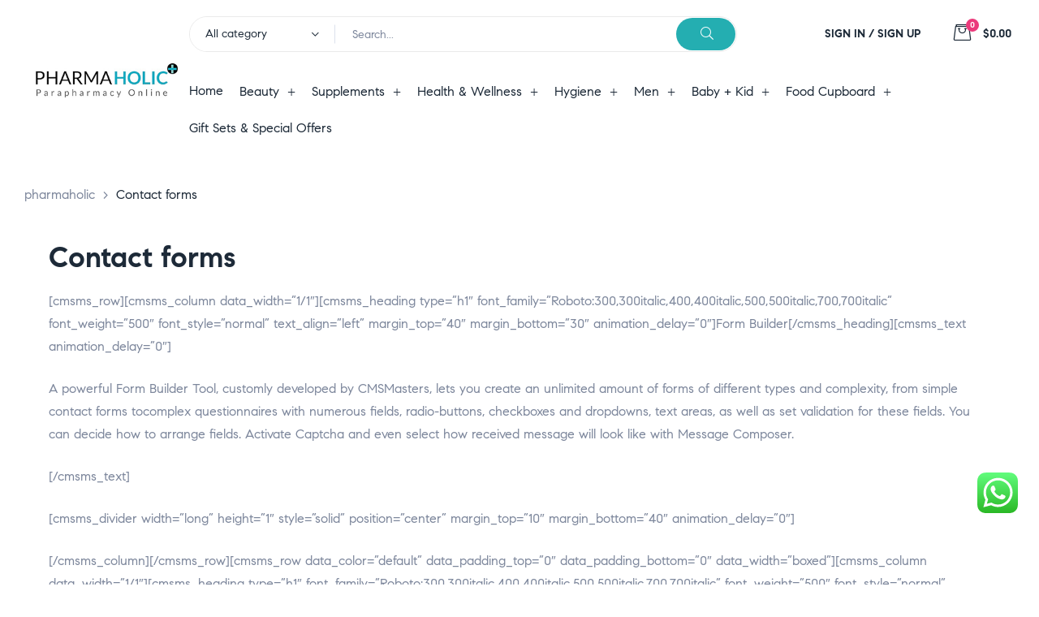

--- FILE ---
content_type: text/html; charset=UTF-8
request_url: https://www.pharmaholic.net/contact-forms/
body_size: 295103
content:
<!doctype html>
<html lang="en-US" class="no-js">
<head>
    <meta charset="UTF-8">
    <meta name="viewport" content="width=device-width, initial-scale=1">
    <link rel="profile" href="http://gmpg.org/xfn/11">
	<meta name='robots' content='index, follow, max-image-preview:large, max-snippet:-1, max-video-preview:-1' />
	<style>img:is([sizes="auto" i], [sizes^="auto," i]) { contain-intrinsic-size: 3000px 1500px }</style>
	
	<!-- This site is optimized with the Yoast SEO plugin v23.3 - https://yoast.com/wordpress/plugins/seo/ -->
	<title>Contact forms - pharmaholic</title>
	<link rel="canonical" href="https://www.pharmaholic.net/contact-forms/" />
	<meta property="og:locale" content="en_US" />
	<meta property="og:type" content="article" />
	<meta property="og:title" content="Contact forms - pharmaholic" />
	<meta property="og:description" content="[cmsms_row][cmsms_column data_width=&#8221;1/1&#8243;][cmsms_heading type=&#8221;h1&#8243; font_family=&#8221;Roboto:300,300italic,400,400italic,500,500italic,700,700italic&#8221; font_weight=&#8221;500&#8243; font_style=&#8221;normal&#8221; text_align=&#8221;left&#8221; margin_top=&#8221;40&#8243; margin_bottom=&#8221;30&#8243; animation_delay=&#8221;0&#8243;]Form Builder[/cmsms_heading][cmsms_text animation_delay=&#8221;0&#8243;] A powerful Form Builder Tool, customly developed by CMSMasters, lets you create an unlimited amount of forms of different types and complexity, from simple contact forms tocomplex questionnaires with numerous fields, radio-buttons, checkboxes and dropdowns, text areas, as well as set validation for &hellip; Read More &quot;Contact forms&quot;" />
	<meta property="og:url" content="https://www.pharmaholic.net/contact-forms/" />
	<meta property="og:site_name" content="pharmaholic" />
	<meta property="article:publisher" content="https://www.facebook.com/phamaholiconline/" />
	<meta name="twitter:card" content="summary_large_image" />
	<meta name="twitter:label1" content="Est. reading time" />
	<meta name="twitter:data1" content="1 minute" />
	<script type="application/ld+json" class="yoast-schema-graph">{"@context":"https://schema.org","@graph":[{"@type":"WebPage","@id":"https://www.pharmaholic.net/contact-forms/","url":"https://www.pharmaholic.net/contact-forms/","name":"Contact forms - pharmaholic","isPartOf":{"@id":"https://www.pharmaholic.net/#website"},"datePublished":"2015-07-08T06:48:13+00:00","dateModified":"2015-07-08T06:48:13+00:00","breadcrumb":{"@id":"https://www.pharmaholic.net/contact-forms/#breadcrumb"},"inLanguage":"en-US","potentialAction":[{"@type":"ReadAction","target":["https://www.pharmaholic.net/contact-forms/"]}]},{"@type":"BreadcrumbList","@id":"https://www.pharmaholic.net/contact-forms/#breadcrumb","itemListElement":[{"@type":"ListItem","position":1,"name":"Home","item":"https://www.pharmaholic.net/"},{"@type":"ListItem","position":2,"name":"Contact forms"}]},{"@type":"WebSite","@id":"https://www.pharmaholic.net/#website","url":"https://www.pharmaholic.net/","name":"pharmaholic","description":"Parapharmacy Online","publisher":{"@id":"https://www.pharmaholic.net/#organization"},"potentialAction":[{"@type":"SearchAction","target":{"@type":"EntryPoint","urlTemplate":"https://www.pharmaholic.net/?s={search_term_string}"},"query-input":"required name=search_term_string"}],"inLanguage":"en-US"},{"@type":"Organization","@id":"https://www.pharmaholic.net/#organization","name":"Pharmaholic","url":"https://www.pharmaholic.net/","logo":{"@type":"ImageObject","inLanguage":"en-US","@id":"https://www.pharmaholic.net/#/schema/logo/image/","url":"https://www.pharmaholic.net/wp-content/uploads/2019/08/logo22.png","contentUrl":"https://www.pharmaholic.net/wp-content/uploads/2019/08/logo22.png","width":255,"height":70,"caption":"Pharmaholic"},"image":{"@id":"https://www.pharmaholic.net/#/schema/logo/image/"},"sameAs":["https://www.facebook.com/phamaholiconline/"]}]}</script>
	<!-- / Yoast SEO plugin. -->


<link rel="alternate" type="application/rss+xml" title="pharmaholic &raquo; Feed" href="https://www.pharmaholic.net/feed/" />
<link rel="alternate" type="application/rss+xml" title="pharmaholic &raquo; Comments Feed" href="https://www.pharmaholic.net/comments/feed/" />
<link rel="alternate" type="application/rss+xml" title="pharmaholic &raquo; Contact forms Comments Feed" href="https://www.pharmaholic.net/contact-forms/feed/" />
<script>
/* <![CDATA[ */
window._wpemojiSettings = {"baseUrl":"https:\/\/s.w.org\/images\/core\/emoji\/15.0.3\/72x72\/","ext":".png","svgUrl":"https:\/\/s.w.org\/images\/core\/emoji\/15.0.3\/svg\/","svgExt":".svg","source":{"concatemoji":"https:\/\/www.pharmaholic.net\/wp-includes\/js\/wp-emoji-release.min.js?ver=6.7.4"}};
/*! This file is auto-generated */
!function(i,n){var o,s,e;function c(e){try{var t={supportTests:e,timestamp:(new Date).valueOf()};sessionStorage.setItem(o,JSON.stringify(t))}catch(e){}}function p(e,t,n){e.clearRect(0,0,e.canvas.width,e.canvas.height),e.fillText(t,0,0);var t=new Uint32Array(e.getImageData(0,0,e.canvas.width,e.canvas.height).data),r=(e.clearRect(0,0,e.canvas.width,e.canvas.height),e.fillText(n,0,0),new Uint32Array(e.getImageData(0,0,e.canvas.width,e.canvas.height).data));return t.every(function(e,t){return e===r[t]})}function u(e,t,n){switch(t){case"flag":return n(e,"\ud83c\udff3\ufe0f\u200d\u26a7\ufe0f","\ud83c\udff3\ufe0f\u200b\u26a7\ufe0f")?!1:!n(e,"\ud83c\uddfa\ud83c\uddf3","\ud83c\uddfa\u200b\ud83c\uddf3")&&!n(e,"\ud83c\udff4\udb40\udc67\udb40\udc62\udb40\udc65\udb40\udc6e\udb40\udc67\udb40\udc7f","\ud83c\udff4\u200b\udb40\udc67\u200b\udb40\udc62\u200b\udb40\udc65\u200b\udb40\udc6e\u200b\udb40\udc67\u200b\udb40\udc7f");case"emoji":return!n(e,"\ud83d\udc26\u200d\u2b1b","\ud83d\udc26\u200b\u2b1b")}return!1}function f(e,t,n){var r="undefined"!=typeof WorkerGlobalScope&&self instanceof WorkerGlobalScope?new OffscreenCanvas(300,150):i.createElement("canvas"),a=r.getContext("2d",{willReadFrequently:!0}),o=(a.textBaseline="top",a.font="600 32px Arial",{});return e.forEach(function(e){o[e]=t(a,e,n)}),o}function t(e){var t=i.createElement("script");t.src=e,t.defer=!0,i.head.appendChild(t)}"undefined"!=typeof Promise&&(o="wpEmojiSettingsSupports",s=["flag","emoji"],n.supports={everything:!0,everythingExceptFlag:!0},e=new Promise(function(e){i.addEventListener("DOMContentLoaded",e,{once:!0})}),new Promise(function(t){var n=function(){try{var e=JSON.parse(sessionStorage.getItem(o));if("object"==typeof e&&"number"==typeof e.timestamp&&(new Date).valueOf()<e.timestamp+604800&&"object"==typeof e.supportTests)return e.supportTests}catch(e){}return null}();if(!n){if("undefined"!=typeof Worker&&"undefined"!=typeof OffscreenCanvas&&"undefined"!=typeof URL&&URL.createObjectURL&&"undefined"!=typeof Blob)try{var e="postMessage("+f.toString()+"("+[JSON.stringify(s),u.toString(),p.toString()].join(",")+"));",r=new Blob([e],{type:"text/javascript"}),a=new Worker(URL.createObjectURL(r),{name:"wpTestEmojiSupports"});return void(a.onmessage=function(e){c(n=e.data),a.terminate(),t(n)})}catch(e){}c(n=f(s,u,p))}t(n)}).then(function(e){for(var t in e)n.supports[t]=e[t],n.supports.everything=n.supports.everything&&n.supports[t],"flag"!==t&&(n.supports.everythingExceptFlag=n.supports.everythingExceptFlag&&n.supports[t]);n.supports.everythingExceptFlag=n.supports.everythingExceptFlag&&!n.supports.flag,n.DOMReady=!1,n.readyCallback=function(){n.DOMReady=!0}}).then(function(){return e}).then(function(){var e;n.supports.everything||(n.readyCallback(),(e=n.source||{}).concatemoji?t(e.concatemoji):e.wpemoji&&e.twemoji&&(t(e.twemoji),t(e.wpemoji)))}))}((window,document),window._wpemojiSettings);
/* ]]> */
</script>
<link rel='stylesheet' id='opal-boostrap-css' href='https://www.pharmaholic.net/wp-content/themes/medilazar/assets/css/opal-boostrap.css?ver=6.7.4' media='all' />
<link rel='stylesheet' id='wp-block-library-css' href='https://www.pharmaholic.net/wp-includes/css/dist/block-library/style.min.css?ver=6.7.4' media='all' />
<link rel='stylesheet' id='elementor-frontend-css' href='https://www.pharmaholic.net/wp-content/plugins/elementor/assets/css/frontend.min.css?ver=3.11.5' media='all' />
<link rel='stylesheet' id='medilazar-style-css' href='https://www.pharmaholic.net/wp-content/themes/medilazar/style.css?ver=6.7.4' media='all' />
<style id='medilazar-style-inline-css'>
body, input, button, select, textarea{color:#7d879c}html { font-size:16px;}.c-heading{color:#1d2a38;}.c-primary{color:#258eaf;}.bg-primary{background-color:#258eaf;}.b-primary{border-color:#258eaf;}.button-primary:hover{background-color:#1d6e87;border-color:#1d6e87;}.c-secondary {color:#eb3a7b;}.bg-secondary {background-color:#eb3a7b;}.b-secondary{border-color:#eb3a7b;}.button-secondary:hover{background-color:#da165e;}blockquote cite,.breadcrumb,.breadcrumb a,input[type="text"]::placeholder,input[type="email"]::placeholder,input[type="url"]::placeholder,input[type="password"]::placeholder,input[type="search"]::placeholder,input[type="number"]::placeholder,input[type="tel"]::placeholder,input[type="range"]::placeholder,input[type="date"]::placeholder,input[type="month"]::placeholder,input[type="week"]::placeholder,input[type="time"]::placeholder,input[type="datetime"]::placeholder,input[type="datetime-local"]::placeholder,input[type="color"]::placeholder,input[type="text"],input[type="email"],input[type="url"],input[type="password"],input[type="search"],input[type="number"],input[type="tel"],input[type="range"],input[type="date"],input[type="month"],input[type="week"],input[type="time"],input[type="datetime"],input[type="datetime-local"],input[type="color"],textarea::placeholder,textarea,.mainmenu-container li a span,.tags-links a,.site-footer a,.c-body,.site-header-account .account-links-menu li a,.site-header-account .account-dashboard li a,.comment-form a,.tagcloud a,.cart-collaterals .cart_totals th,#payment .payment_methods li.woocommerce-notice,#payment .payment_methods li.woocommerce-notice--info,#payment .payment_methods li.woocommerce-info,table.woocommerce-checkout-review-order-table th,.opal-style-1.search-form-wapper .search-submit span,.opal-style-1.search-form-wapper .search-submit span:before,.elementor-nav-menu--dropdown a,.elementor-search-form--skin-minimal .elementor-search-form__icon,.woocommerce-shipping-fields .select2-container--default .select2-selection--single .select2-selection__rendered,.woocommerce-billing-fields .select2-container--default .select2-selection--single .select2-selection__rendered,.opal-currency_switcher .list-currency button[type="submit"],li.product .posted_in a,.select-items div,.single-product div.type-product .summary .price del,.single-product div.type-product .product_meta .tagged_as a,.single-product div.type-product .product_meta .posted_in a,.single-product div.type-product .product_meta .sku,.single-product div.type-product .pbr-social-share a:not(:hover) {color:#7d879c; }.button-outline,.woo-variation-swatches .variable-items-wrapper .button-variable-item:not(.radio-variable-item),.btn-link,.elementor-element .elementor-button-link .elementor-button,.button-link,.elementor-wpcf7-button-link input[type="button"][type="submit"],.elementor-wpcf7-button-link input[type="submit"],.elementor-wpcf7-button-link button[type="submit"],.mailchimp-button-link button,.mailchimp-button-link button[type="submit"],.mailchimp-button-link input[type="submit"],.widget-area strong,h1,.site-title,h2,h3,.page-header .page-title,h4,h5,h6,.h1,.h2,.h3,.h4,.h5,.h6,.tags-links .tags-title,blockquote,.breadcrumb li.current,.breadcrumb li .current-item,.breadcrumb > span.current,.breadcrumb > span .current-item,.form-group .form-row label,label,th,a,.main-navigation .top-menu > li > a,.menu-toggle,.vertical-navigation ul.menu > li > a,.page-numbers.next:not(ul),.page-numbers.prev:not(ul),.header-search .search-button,.entry-meta .author a:not(:hover),.pbr-social-share a,.entry-content blockquote cite a,.entry-content dt,.entry-content th,.site-header-account > a i,.site-header-account > a .text-account,.site-header-account > a .submenu-indicator,.comment-content strong,.comment-author,.comment-author a,.comment-metadata a.comment-edit-link,.comment-reply-link,.comment-content table th,.comment-content dt,.widget_search button[type="submit"],.widget_meta a,.widget_pages a,.widget_archive a,.widget_categories a,.widget_nav_menu a,.c-heading,fieldset legend,.post-navigation .nav-link a,.author-wrapper .author-name,.search .site-content .page-title,#secondary .widget_product_categories .current-cat > a,#secondary .widget_product_categories .current-cat > .count,.widget_recent_entries li.item-recent-post a,table.shop_table_responsive tbody th,.filter-close,table.cart:not(.wishlist_table) th,.cart-collaterals .cart_totals .order-total .woocommerce-Price-amount,.cart-collaterals .cart_totals .amount,.woocommerce-checkout .woocommerce-form-coupon-toggle .woocommerce-info,#payment .payment_methods > .wc_payment_method > label,table.woocommerce-checkout-review-order-table .order-total .woocommerce-Price-amount,table.woocommerce-checkout-review-order-table .product-name,.woocommerce-billing-fields label,.woocommerce-billing-fields > h3,.page-header .woocommerce-billing-fields > .page-title,.woocommerce-additional-fields label,.cart th,.shop_table th,.woocommerce-account .woocommerce-MyAccount-content strong,.woocommerce-account .woocommerce-MyAccount-content .woocommerce-Price-amount,.osf-sorting .gridlist-toggle a.active,.osf-sorting .gridlist-toggle a:hover,#reviews .commentlist li .woocommerce-review__author,.woocommerce-Tabs-panel table.shop_attributes th,#osf-accordion-container table.shop_attributes th,.single-product div.type-product .quantity_label,.single-product div.type-product form.cart .quantity,.single-product div.type-product table.variations label,.woocommerce-tabs ul.tabs li a,.woocommerce-tabs#osf-accordion-container [data-accordion] [data-control],.woocommerce-widget-layered-nav .osf-label-type,.woo-variation-swatches-stylesheet-disabled .variable-items-wrapper .variable-item:not(.radio-variable-item).button-variable-item:not(.disabled) .variable-item-span,.elementor-element .elementor-widget-wp-widget-recent-posts .title-post a,.elementor-featured-box-wrapper .elementor-featured-box-icon i,.elementor-featured-box-wrapper .elementor-featured-box-title,.elementor-widget-opal-image-hotspots .elementor-accordion .elementor-tab-title,.elementor-nav-menu--main .elementor-nav-menu a,.elementor-price-table__currency,.elementor-price-table__integer-part,.elementor-price-table__feature-inner span.item-active,.elementor-price-table__period,.countdown-times b,.elementor-progress-percentage,.elementor-widget-progress .elementor-title,.elementor-teams-wrapper .elementor-team-name,.elementor-widget-opal-testimonials .elementor-testimonial-title,.elementor-widget-opal-testimonials .elementor-testimonial-name,.header-button i,.header-button .title,.header-button .count-text,.header-button .amount,.header-button .text-wishlist,.wishlist_table .product-price,.stock .label,li.product h2 a,li.product h3 a,li.product .page-header .page-title a,.page-header li.product .page-title a,li.product .woocommerce-loop-product__title a,.shop-action .yith-wcqv-button,.shop-action .yith-wcwl-add-to-wishlist > div > a,.shop-action .compare,.single-product div.type-product .product_meta,.single-product div.type-product .pbr-social-share .social-share-header,.widget_price_filter .price_slider_amount {color:#1d2a38; }.button-custom:hover i,.breadcrumb a:hover,.breadcrumb a:hover span,.list-check li:before,.main-navigation .top-menu > li:hover > a,.main-navigation .top-menu > li:active > a,.main-navigation .top-menu > li:focus > a,.mainmenu-container li.current-menu-item > a,.mainmenu-container li.current-menu-parent > a,.mainmenu-container .menu-item > a:hover,.page-numbers:not(ul),.page-numbers.next:not(ul):hover,.page-numbers.prev:not(ul):hover,.site-header .header-group .search-submit:hover,.site-header .header-group .search-submit:focus,.entry-header .entry-title a:hover,.entry-meta a,.entry-meta .entry-date,.entry-meta .meta-inner i,.pbr-social-share a:hover,.post-navigation > div:hover .nav-title,.post-navigation > div:hover a,.post-navigation > div:hover b,.site-header-account > a:hover i,.site-header-account > a:hover .text-account,.site-header-account > a:hover .submenu-indicator,.comment-author a:hover,.comment-metadata a:hover,.title-with-icon:before,.widget_recent_entries li a:hover,.widget_recent_entries li a:active,.widget_recent_entries .post-date,.button-outline-primary,.cat-links a,.elementor-wpcf7-button-outline_primary input[type="button"],.elementor-wpcf7-button-outline_primary input[type="submit"],.elementor-wpcf7-button-outline_primary button[type="submit"],.mailchimp-button-outline_primary button,.mailchimp-button-outline_primary button[type="submit"],.mailchimp-button-outline_primary input[type="submit"],.elementor-element .elementor-button-outline_primary .elementor-button,.c-primary,.mainmenu-container ul ul .menu-item > a:hover,.mainmenu-container ul ul .menu-item > a:active,.mainmenu-container ul ul .menu-item > a:focus,.navigation-button .menu-toggle:hover,.navigation-button .menu-toggle:focus,.entry-content blockquote cite a:hover,.site-header-account .account-dropdown a.register-link,.site-header-account .account-dropdown a.lostpass-link,.comment-form a:hover,#secondary .elementor-widget-container h5:first-of-type,.elementor-featured-box-wrapper:hover .elementor-featured-box-icon i:before,.elementor-nav-menu-popup .mfp-close,.site-header-cart .widget_shopping_cart .product_list_widget li a:hover,.site-header-cart .widget_shopping_cart .product_list_widget li a:focus,.site-header-cart .shopping_cart_nav .product_list_widget li a:hover,.site-header-cart .shopping_cart_nav .product_list_widget li a:focus,.woocommerce-checkout .woocommerce-form-coupon-toggle .woocommerce-info a,.woocommerce-checkout .woocommerce-form-coupon-toggle .woocommerce-info a:hover,.woocommerce-privacy-policy-link,.opal-currency_switcher .list-currency button[type="submit"]:hover,.opal-currency_switcher .list-currency li.active button[type="submit"],ul.products li .posfed_in a:hover,ul.products li.product .posfed_in a:hover,.select-items div:hover,.single-product div.type-product .woocommerce-product-gallery .woocommerce-product-gallery__trigger:hover,.woocommerce-tabs ul.tabs li a:hover,.woocommerce-tabs ul.tabs li.active a,.button-wrapper #chart-button,.product_list_widget a:hover,.product_list_widget a:active,.product_list_widget a:focus,.woocommerce-product-list-3 a:hover,.woocommerce-product-list-3 a:active,.woocommerce-product-list-3 a:focus,#secondary .elementor-widget-wp-widget-recent-posts a,.elementor-element .elementor-widget-wp-widget-recent-posts .title-post a:hover,.elementor-brand-wrapper .elementor-brand-description,.contactform-content .form-title,.elementor-opal-countdown-wrapper .elementor-countdown-digits,.elementor-widget-icon-box.elementor-view-framed:hover .elementor-icon,.elementor-widget-icon-box.elementor-view-framed:not(:hover) .elementor-icon,.elementor-widget-icon-box.elementor-view-default:hover .elementor-icon,.elementor-widget-icon-box.elementor-view-default:not(:hover) .elementor-icon,.elementor-widget-icon-box:hover .elementor-icon-box-title,.elementor-widget.elementor-widget-icon-list .elementor-icon-list-item:not(:hover) i,.elementor-widget.elementor-widget-icon-list .elementor-icon-list-item:not(:hover) .elementor-icon-list-text,.elementor-widget.elementor-widget-icon-list .elementor-icon-list-item:hover i,.elementor-widget.elementor-widget-icon-list .elementor-icon-list-item:hover .elementor-icon-list-text,.elementor-widget-icon.elementor-view-default .elementor-icon,.elementor-widget-icon.elementor-view-framed .elementor-icon,.elementor-widget-opal-image-hotspots .elementor-accordion .elementor-tab-title.elementor-active,.elementor-nav-menu--main.elementor-nav-menu--layout-horizontal .elementor-nav-menu a.elementor-sub-item.elementor-item-active,.elementor-nav-menu--main .elementor-item.highlighted,.elementor-nav-menu--main .elementor-item.elementor-item-active,.elementor-nav-menu--main .elementor-item:hover,.elementor-nav-menu--main .elementor-item:focus,.elementor-nav-menu--main .current-menu-ancestor .elementor-item.has-submenu,.elementor-nav-menu--main .current-menu-item > .elementor-item,.elementor-nav-menu--popup .elementor-item.highlighted,.elementor-nav-menu--popup .elementor-item.elementor-item-active,.elementor-nav-menu--popup .elementor-item:hover,.elementor-nav-menu--popup .elementor-item:focus,.elementor-nav-menu--popup .elementor-nav-menu--dropdown a:hover,.elementor-nav-menu--popup .elementor-nav-menu--dropdown a.highlighted,.elementor-nav-menu--dropdown:not(.mega-menu) a:hover,.elementor-nav-menu--dropdown:not(.mega-menu) a.highlighted,.elementor-nav-menu--dropdown:not(.mega-menu) a.has-submenu,.elementor-menu-toggle:hover i,.elementor-menu-toggle:hover .menu-toggle-title,.elementor-widget-opal-phone:not(:hover) i,.elementor-widget-opal-phone:not(:hover) .elementor-phone-title,.elementor-widget-opal-phone:not(:hover) .elementor-phone-subtitle,.portfolio .portfolio-content .entry-title a:hover,.portfolio .entry-category a:hover,.elementor-portfolio-style-overlay .portfolio .portfolio-content .entry-title a:hover,.elementor-portfolio-style-overlay .portfolio .portfolio-content .entry-category a:hover,.elementor-portfolio__filter:hover,.single-portfolio-navigation .nav-link:hover span,.elementor-button-default .elementor-button,.elementor-search-form--skin-full_screen .elementor-search-form__toggle:hover,.elementor-widget-social-icons.elementor-social-custom .elementor-social-icon:hover i,.elementor-teams-wrapper .elementor-team-name:hover,.elementor-video-icon,.header-button:hover i,.header-button:hover .title,.header-button:hover .count-text,.header-button:hover .amount,.header-button:hover .text-wishlist,.filter-toggle:hover,.stock.in-stock .stock-availability,.woocommerce-MyAccount-navigation ul li.is-active a,.shop-action .yith-wcwl-add-to-wishlist > div.yith-wcwl-wishlistexistsbrowse > a:not(:hover),.shop-action .yith-wcwl-add-to-wishlist > div.yith-wcwl-wishlistaddedbrowse > a:not(:hover),.single-product div.type-product .entry-summary .yith-wcwl-add-to-wishlist > div.yith-wcwl-wishlistexistsbrowse > a:not(:hover),.single-product div.type-product .entry-summary .yith-wcwl-add-to-wishlist > div.yith-wcwl-wishlistaddedbrowse > a:not(:hover) {color:#258eaf; }.f-primary {fill:#258eaf; }.mp-level::-webkit-scrollbar-thumb,.page-numbers:not(ul):not(.dots):not(.next):not(.prev):hover,.page-numbers:not(ul):not(.dots):not(.next):not(.prev):focus,.page-numbers.current:not(ul):not(.dots):not(.next):not(.prev),.more-link i,.more-link:after,.page-links a:hover .page-number,.page-links a:focus .page-number,.page-links .current .page-number,.page-links > .page-number,.scrollup,.tagcloud a:hover,.tagcloud a:focus,.button-primary,input[type="reset"],input.secondary[type="button"],input.secondary[type="reset"],input.secondary[type="submit"],input[type="button"],input[type="submit"],button[type="submit"],.secondary-button .search-submit,.elementor-wpcf7-button-primary input[type="button"][type="submit"],.elementor-wpcf7-button-primary input[type="submit"],.elementor-wpcf7-button-primary button[type="submit"],.mailchimp-button-primary button,.mailchimp-button-primary button[type="submit"],.mailchimp-button-primary input[type="submit"],.elementor-single-product .single-product div.product .entry-summary form.cart button[type='submit'],.wc-proceed-to-checkout a.checkout-button,.wishlist_table .product-add-to-cart .add_to_cart,.widget_shopping_cart .buttons .button:nth-child(odd),.button-default:hover,.button-dark:hover,.elementor-element .elementor-button-dark .elementor-button:hover,.elementor-wpcf7-button-dark input:hover[type="submit"],.elementor-wpcf7-button-dark button:hover[type="submit"],.mailchimp-button-dark button:hover,.mailchimp-button-dark input:hover[type="submit"],.button-dark:active,.elementor-element .elementor-button-dark .elementor-button:active,.elementor-wpcf7-button-dark input:active[type="submit"],.elementor-wpcf7-button-dark button:active[type="submit"],.mailchimp-button-dark button:active,.mailchimp-button-dark input:active[type="submit"],.button-dark:focus,.elementor-element .elementor-button-dark .elementor-button:focus,.elementor-wpcf7-button-dark input:focus[type="submit"],.elementor-wpcf7-button-dark button:focus[type="submit"],.mailchimp-button-dark button:focus,.mailchimp-button-dark input:focus[type="submit"],.button-outline-dark:hover,.elementor-element .elementor-button-outline_dark .elementor-button:hover,.button-outline-dark:active,.elementor-element .elementor-button-outline_dark .elementor-button:active,.button-outline-dark:focus,.elementor-element .elementor-button-outline_dark .elementor-button:focus,.button-light:hover,.elementor-element .elementor-button-light .elementor-button:hover,.elementor-wpcf7-button-light input:hover[type="submit"],.elementor-wpcf7-button-light button:hover[type="submit"],.mailchimp-button-light button:hover,.mailchimp-button-light input:hover[type="submit"],.wishlist_table .product-add-to-cart .remove_from_wishlist:hover,.wishlist_table.mobile li .additional-info-wrapper a.remove_from_wishlist:hover,.button-light:active,.elementor-element .elementor-button-light .elementor-button:active,.elementor-wpcf7-button-light input:active[type="submit"],.elementor-wpcf7-button-light button:active[type="submit"],.mailchimp-button-light button:active,.mailchimp-button-light input:active[type="submit"],.wishlist_table .product-add-to-cart .remove_from_wishlist:active,.wishlist_table.mobile li .additional-info-wrapper a.remove_from_wishlist:active,.button-light:focus,.elementor-element .elementor-button-light .elementor-button:focus,.elementor-wpcf7-button-light input:focus[type="submit"],.elementor-wpcf7-button-light button:focus[type="submit"],.mailchimp-button-light button:focus,.mailchimp-button-light input:focus[type="submit"],.wishlist_table .product-add-to-cart .remove_from_wishlist:focus,.wishlist_table.mobile li .additional-info-wrapper a.remove_from_wishlist:focus,.elementor-element .elementor-button-primary .elementor-button,.button-outline:hover,.woo-variation-swatches .variable-items-wrapper .button-variable-item:hover:not(.radio-variable-item),.button-outline:active,.woo-variation-swatches .variable-items-wrapper .button-variable-item:active:not(.radio-variable-item),.button-outline.active,.woo-variation-swatches .variable-items-wrapper .active.button-variable-item:not(.radio-variable-item),.show > .button-outline.dropdown-toggle,.woo-variation-swatches .variable-items-wrapper .show > .dropdown-toggle.button-variable-item:not(.radio-variable-item),.button-outline-primary:hover,.cat-links a:hover,.elementor-wpcf7-button-outline_primary input:hover[type="button"],.elementor-wpcf7-button-outline_primary input:hover[type="submit"],.elementor-wpcf7-button-outline_primary button:hover[type="submit"],.mailchimp-button-outline_primary button:hover,.mailchimp-button-outline_primary input:hover[type="submit"],.button-outline-primary:active,.cat-links a:active,.elementor-wpcf7-button-outline_primary input:active[type="button"],.elementor-wpcf7-button-outline_primary input:active[type="submit"],.elementor-wpcf7-button-outline_primary button:active[type="submit"],.mailchimp-button-outline_primary button:active,.mailchimp-button-outline_primary input:active[type="submit"],.button-outline-primary.active,.cat-links a.active,.elementor-wpcf7-button-outline_primary input.active[type="button"],.elementor-wpcf7-button-outline_primary input.active[type="submit"],.elementor-wpcf7-button-outline_primary button.active[type="submit"],.mailchimp-button-outline_primary button.active,.mailchimp-button-outline_primary input.active[type="submit"],.show > .button-outline-primary.dropdown-toggle,.cat-links .show > a.dropdown-toggle,.elementor-wpcf7-button-outline_primary .show > input.dropdown-toggle[type="button"],.elementor-wpcf7-button-outline_primary .show > input.dropdown-toggle[type="submit"],.elementor-wpcf7-button-outline_primary .show > button.dropdown-toggle[type="submit"],.mailchimp-button-outline_primary .show > button.dropdown-toggle,.mailchimp-button-outline_primary .show > input.dropdown-toggle[type="submit"],.elementor-element .elementor-button-outline_primary .elementor-button:hover,.elementor-element .elementor-button-outline_primary .elementor-button:active,.elementor-element .elementor-button-outline_primary .elementor-button:focus,.bg-primary,.owl-theme .owl-nav [class*='owl-']:hover:before,.elementor-element .elementor-button-secondary .elementor-button:after,.elementor-element .elementor-button-outline_secondary .elementor-button:before,.elementor-element .elementor-button-link .elementor-button .elementor-button-icon,.elementor-cta .elementor-cta_circle,.elementor-widget-divider .elementor-divider-separator:before,.elementor-icon-bg-yes .elementor-featured-box-wrapper .elementor-featured-box-icon i:after,.elementor-flip-box__front,.elementor-widget-icon-box.elementor-view-stacked:not(:hover) .elementor-icon,.elementor-widget-icon-box.elementor-view-stacked:hover .elementor-icon,.elementor-text-underline-yes .elementor-icon-list-item:hover .elementor-icon-list-text:before,.elementor-widget-icon.elementor-view-stacked .elementor-icon,.elementor-widget-opal-image-hotspots .scrollbar-inner > .scroll-element .scroll-bar,.opal-image-hotspots-main-icons .opal-image-hotspots-icon,.elementor-widget-opal-image-gallery .gallery-item-overlay,.elementor-widget-opal-image-gallery .elementor-galerry__filter.elementor-active,.elementor-nav-menu--main.elementor-nav-menu--layout-horizontal:not(.e--pointer-framed) .elementor-nav-menu > li.current-menu-parent > a:before,.elementor-nav-menu--main.elementor-nav-menu--layout-horizontal:not(.e--pointer-framed) .elementor-nav-menu > li.current-menu-parent > a:after,.elementor-nav-menu--main.e--pointer-dot .elementor-item.elementor-item-active:before,.elementor-nav-menu--main.e--pointer-dot .elementor-item:not(:hover):before,.elementor-nav-menu--main.e--pointer-dot .elementor-item:hover:before,.elementor-nav-menu--main:not(.e--pointer-framed) .elementor-item.elementor-item-active:before,.elementor-nav-menu--main:not(.e--pointer-framed) .elementor-item.elementor-item-active:after,.elementor-nav-menu--main:not(.e--pointer-framed) .elementor-item:before,.elementor-nav-menu--main:not(.e--pointer-framed) .elementor-item:after,.elementor-nav-menu--popup.e--pointer-dot .elementor-item.elementor-item-active:before,.elementor-nav-menu--popup.e--pointer-dot .elementor-item:hover:before,.e--pointer-dot .elementor-item:before,.e--pointer-underline .elementor-item .menu-title:before,.e--pointer-underline .elementor-item .menu-title:after,.single-portfolio-summary .pbr-social-share a:hover,.opal-product-tooltipster .tooltipster-content,.elementor-teams-wrapper .team-icon-socials a,.timeline-item .timeline-thumbnail:after,.header-button:hover .count,.notification-added-to-cart .ns-content,#payment .place-order .button:hover,.shop-action a[class*="product_type_"]:before,.shop-action .yith-wcqv-button:hover,.shop-action .yith-wcwl-add-to-wishlist > div > a:hover,.shop-action .compare:hover,.single-product[class*="opal-comment-form"] .comment-form .form-submit .submit:hover,.single-product[class*="opal-comment-form"] .comment-form .form-submit .submit:active,.single-product[class*="opal-comment-form"] .comment-form .form-submit .submit:focus,.widget_price_filter .ui-slider .ui-slider-handle,.widget_price_filter .ui-slider .ui-slider-range,.handheld-footer-bar .cart .footer-cart-contents .count {background-color:#258eaf; }.button-outline-secondary,.elementor-wpcf7-button-outline_secondary input[type="button"][type="submit"],.elementor-wpcf7-button-outline_secondary input[type="submit"],.elementor-wpcf7-button-outline_secondary button[type="submit"],.mailchimp-button-outline_secondary button,.mailchimp-button-outline_secondary button[type="submit"],.mailchimp-button-outline_secondary input[type="submit"],.elementor-element.elementor-button-link .elementor-button:hover,blockquote:before,input[type="text"]:focus,input[type="email"]:focus,input[type="url"]:focus,input[type="password"]:focus,input[type="search"]:focus,input[type="number"]:focus,input[type="tel"]:focus,input[type="range"]:focus,input[type="date"]:focus,input[type="month"]:focus,input[type="week"]:focus,input[type="time"]:focus,input[type="datetime"]:focus,input[type="datetime-local"]:focus,input[type="color"]:focus,textarea:focus,.tagcloud a:hover,.tagcloud a:focus,.button-primary,input[type="reset"],input.secondary[type="button"],input.secondary[type="reset"],input.secondary[type="submit"],input[type="button"],input[type="submit"],button[type="submit"],.secondary-button .search-submit,.elementor-wpcf7-button-primary input[type="button"][type="submit"],.elementor-wpcf7-button-primary input[type="submit"],.elementor-wpcf7-button-primary button[type="submit"],.mailchimp-button-primary button,.mailchimp-button-primary button[type="submit"],.mailchimp-button-primary input[type="submit"],.elementor-single-product .single-product div.product .entry-summary form.cart button[type='submit'],.wc-proceed-to-checkout a.checkout-button,.wishlist_table .product-add-to-cart .add_to_cart,.widget_shopping_cart .buttons .button:nth-child(odd),.button-default:hover,.button-dark:hover,.elementor-element .elementor-button-dark .elementor-button:hover,.elementor-wpcf7-button-dark input:hover[type="submit"],.elementor-wpcf7-button-dark button:hover[type="submit"],.mailchimp-button-dark button:hover,.mailchimp-button-dark input:hover[type="submit"],.button-dark:active,.elementor-element .elementor-button-dark .elementor-button:active,.elementor-wpcf7-button-dark input:active[type="submit"],.elementor-wpcf7-button-dark button:active[type="submit"],.mailchimp-button-dark button:active,.mailchimp-button-dark input:active[type="submit"],.button-dark:focus,.elementor-element .elementor-button-dark .elementor-button:focus,.elementor-wpcf7-button-dark input:focus[type="submit"],.elementor-wpcf7-button-dark button:focus[type="submit"],.mailchimp-button-dark button:focus,.mailchimp-button-dark input:focus[type="submit"],.button-outline-dark:hover,.elementor-element .elementor-button-outline_dark .elementor-button:hover,.button-outline-dark:active,.elementor-element .elementor-button-outline_dark .elementor-button:active,.button-outline-dark:focus,.elementor-element .elementor-button-outline_dark .elementor-button:focus,.button-light:hover,.elementor-element .elementor-button-light .elementor-button:hover,.elementor-wpcf7-button-light input:hover[type="submit"],.elementor-wpcf7-button-light button:hover[type="submit"],.mailchimp-button-light button:hover,.mailchimp-button-light input:hover[type="submit"],.wishlist_table .product-add-to-cart .remove_from_wishlist:hover,.wishlist_table.mobile li .additional-info-wrapper a.remove_from_wishlist:hover,.button-light:active,.elementor-element .elementor-button-light .elementor-button:active,.elementor-wpcf7-button-light input:active[type="submit"],.elementor-wpcf7-button-light button:active[type="submit"],.mailchimp-button-light button:active,.mailchimp-button-light input:active[type="submit"],.wishlist_table .product-add-to-cart .remove_from_wishlist:active,.wishlist_table.mobile li .additional-info-wrapper a.remove_from_wishlist:active,.button-light:focus,.elementor-element .elementor-button-light .elementor-button:focus,.elementor-wpcf7-button-light input:focus[type="submit"],.elementor-wpcf7-button-light button:focus[type="submit"],.mailchimp-button-light button:focus,.mailchimp-button-light input:focus[type="submit"],.wishlist_table .product-add-to-cart .remove_from_wishlist:focus,.wishlist_table.mobile li .additional-info-wrapper a.remove_from_wishlist:focus,.elementor-element .elementor-button-primary .elementor-button,.button-outline-primary,.cat-links a,.elementor-wpcf7-button-outline_primary input[type="button"],.elementor-wpcf7-button-outline_primary input[type="submit"],.elementor-wpcf7-button-outline_primary button[type="submit"],.mailchimp-button-outline_primary button,.mailchimp-button-outline_primary button[type="submit"],.mailchimp-button-outline_primary input[type="submit"],.elementor-element .elementor-button-outline_primary .elementor-button,.button-outline:hover,.woo-variation-swatches .variable-items-wrapper .button-variable-item:hover:not(.radio-variable-item),.button-outline:active,.woo-variation-swatches .variable-items-wrapper .button-variable-item:active:not(.radio-variable-item),.button-outline.active,.woo-variation-swatches .variable-items-wrapper .active.button-variable-item:not(.radio-variable-item),.show > .button-outline.dropdown-toggle,.woo-variation-swatches .variable-items-wrapper .show > .dropdown-toggle.button-variable-item:not(.radio-variable-item),.button-outline-primary:hover,.cat-links a:hover,.elementor-wpcf7-button-outline_primary input:hover[type="button"],.elementor-wpcf7-button-outline_primary input:hover[type="submit"],.elementor-wpcf7-button-outline_primary button:hover[type="submit"],.mailchimp-button-outline_primary button:hover,.mailchimp-button-outline_primary input:hover[type="submit"],.button-outline-primary:active,.cat-links a:active,.elementor-wpcf7-button-outline_primary input:active[type="button"],.elementor-wpcf7-button-outline_primary input:active[type="submit"],.elementor-wpcf7-button-outline_primary button:active[type="submit"],.mailchimp-button-outline_primary button:active,.mailchimp-button-outline_primary input:active[type="submit"],.button-outline-primary.active,.cat-links a.active,.elementor-wpcf7-button-outline_primary input.active[type="button"],.elementor-wpcf7-button-outline_primary input.active[type="submit"],.elementor-wpcf7-button-outline_primary button.active[type="submit"],.mailchimp-button-outline_primary button.active,.mailchimp-button-outline_primary input.active[type="submit"],.show > .button-outline-primary.dropdown-toggle,.cat-links .show > a.dropdown-toggle,.elementor-wpcf7-button-outline_primary .show > input.dropdown-toggle[type="button"],.elementor-wpcf7-button-outline_primary .show > input.dropdown-toggle[type="submit"],.elementor-wpcf7-button-outline_primary .show > button.dropdown-toggle[type="submit"],.mailchimp-button-outline_primary .show > button.dropdown-toggle,.mailchimp-button-outline_primary .show > input.dropdown-toggle[type="submit"],.elementor-element .elementor-button-outline_primary .elementor-button:hover,.elementor-element .elementor-button-outline_primary .elementor-button:active,.elementor-element .elementor-button-outline_primary .elementor-button:focus,.b-primary,.owl-theme .owl-nav [class*='owl-']:hover:before,.elementor-widget-icon-box.elementor-view-framed:hover .elementor-icon,.elementor-widget-icon-box.elementor-view-framed:not(:hover) .elementor-icon,.elementor-widget-icon.elementor-view-default .elementor-icon,.elementor-widget-icon.elementor-view-framed .elementor-icon,.elementor-widget-opal-image-gallery .elementor-galerry__filter.elementor-active:before,.mc4wp-form-fields:focus-within,.e--pointer-framed .elementor-item.elementor-item-active:before,.e--pointer-framed .elementor-item.elementor-item-active:after,.e--pointer-framed .elementor-item:before,.e--pointer-framed .elementor-item:after,.elementor-nav-menu--main > .elementor-nav-menu,.elementor-nav-menu--main .elementor-nav-menu ul,ul.elementor-price-table__features-list,.elementor-search-form__container:not(.elementor-search-form--full-screen):focus-within,.elementor-search-form--skin-full_screen .elementor-search-form__toggle:hover,.site-header-cart .widget_shopping_cart,#payment .place-order .button:hover,.shop-action .yith-wcqv-button:hover,.shop-action .yith-wcwl-add-to-wishlist > div > a:hover,.shop-action .compare:hover,.single-product div.type-product .woocommerce-product-gallery .flex-control-thumbs li img.flex-active,.single-product div.type-product .woocommerce-product-gallery .flex-control-thumbs li:hover img,.single-product[class*="opal-comment-form"] .comment-form .form-submit .submit:hover,.single-product[class*="opal-comment-form"] .comment-form .form-submit .submit:active,.single-product[class*="opal-comment-form"] .comment-form .form-submit .submit:focus,.woocommerce-tabs ul.tabs li a:hover:after,.woocommerce-tabs ul.tabs li.active a:after,.otf-product-recently-content li:hover .product-thumbnail img {border-color:#258eaf; }.site-header-account .account-dropdown .account-wrap,.opal-product-tooltipster.tooltipster-base.tooltipster-top .tooltipster-arrow-background {border-top-color:#258eaf; }.main-navigation .top-menu > li:hover:before,.main-navigation .top-menu > li:active:before,.main-navigation .top-menu > li:focus:before,.site-header-account .account-dropdown .account-wrap:before,.elementor-nav-menu--layout-horizontal .elementor-nav-menu li.menu-item-has-children:before,.elementor-nav-menu--layout-horizontal .elementor-nav-menu li.has-mega-menu:before,.site-header-cart .widget_shopping_cart:before {border-bottom-color:#258eaf; }.opal-product-tooltipster.tooltipster-base.tooltipster-left .tooltipster-arrow-background {border-left-color:#258eaf; }.shop-action a[class*="product_type_"] {background-image:linear-gradient(to right, #258eaf 0, #258eaf 100%);}.btn-link:focus,.elementor-element .elementor-button-link .elementor-button:focus,.btn-link:hover,.elementor-element .elementor-button-link .elementor-button:hover,.button-link:focus,.elementor-wpcf7-button-link input:focus[type="submit"],.elementor-wpcf7-button-link button:focus[type="submit"],.mailchimp-button-link button:focus,.mailchimp-button-link input:focus[type="submit"],.button-link:hover,.elementor-wpcf7-button-link input:hover[type="submit"],.elementor-wpcf7-button-link button:hover[type="submit"],.mailchimp-button-link button:hover,.mailchimp-button-link input:hover[type="submit"],a:hover,a:active,.widget_search button[type="submit"]:hover,.widget_search button[type="submit"]:focus,.elementor-widget-opal-phone:hover i,.elementor-widget-opal-phone:hover .elementor-phone-title,.elementor-widget-opal-phone:hover .elementor-phone-subtitle,.elementor-search-form .elementor-search-form__submit:active,.elementor-search-form .elementor-search-form__submit:hover,li.product .posted_in a:hover,.single-product div.type-product .product_meta .tagged_as a:hover,.single-product div.type-product .product_meta .posted_in a:hover {color:#1d6e87; }.tags-links a:hover,.scrollup:hover,.button-primary:hover,input:hover[type="reset"],input:hover[type="button"],input:hover[type="submit"],button:hover[type="submit"],.secondary-button .search-submit:hover,.elementor-wpcf7-button-primary input:hover[type="submit"],.elementor-wpcf7-button-primary button:hover[type="submit"],.mailchimp-button-primary button:hover,.elementor-single-product .single-product div.product .entry-summary form.cart button:hover[type='submit'],.wc-proceed-to-checkout a.checkout-button:hover,.wishlist_table .product-add-to-cart .add_to_cart:hover,.widget_shopping_cart .buttons .button:hover:nth-child(odd),.button-primary:active,input:active[type="reset"],input:active[type="button"],input:active[type="submit"],button:active[type="submit"],.secondary-button .search-submit:active,.elementor-wpcf7-button-primary input:active[type="submit"],.elementor-wpcf7-button-primary button:active[type="submit"],.mailchimp-button-primary button:active,.elementor-single-product .single-product div.product .entry-summary form.cart button:active[type='submit'],.wc-proceed-to-checkout a.checkout-button:active,.wishlist_table .product-add-to-cart .add_to_cart:active,.widget_shopping_cart .buttons .button:active:nth-child(odd),.button-primary.active,input.active[type="reset"],input.active[type="button"],input.active[type="submit"],button.active[type="submit"],.secondary-button .active.search-submit,.elementor-wpcf7-button-primary input.active[type="submit"],.elementor-wpcf7-button-primary button.active[type="submit"],.mailchimp-button-primary button.active,.elementor-single-product .single-product div.product .entry-summary form.cart button.active[type='submit'],.wc-proceed-to-checkout a.active.checkout-button,.wishlist_table .product-add-to-cart .active.add_to_cart,.widget_shopping_cart .buttons .active.button:nth-child(odd),.show > .button-primary.dropdown-toggle,.show > input.dropdown-toggle[type="reset"],.show > input.dropdown-toggle[type="button"],.show > input.dropdown-toggle[type="submit"],.show > button.dropdown-toggle[type="submit"],.secondary-button .show > .dropdown-toggle.search-submit,.elementor-wpcf7-button-primary .show > input.dropdown-toggle[type="submit"],.elementor-wpcf7-button-primary .show > button.dropdown-toggle[type="submit"],.mailchimp-button-primary .show > button.dropdown-toggle,.mailchimp-button-primary .show > input.dropdown-toggle[type="submit"],.elementor-single-product .single-product div.product .entry-summary form.cart .show > button.dropdown-toggle[type='submit'],.wc-proceed-to-checkout .show > a.dropdown-toggle.checkout-button,.wishlist_table .product-add-to-cart .show > .dropdown-toggle.add_to_cart,.widget_shopping_cart .buttons .show > .dropdown-toggle.button:nth-child(odd),.elementor-element .elementor-button-primary .elementor-button:hover,.elementor-element .elementor-button-primary .elementor-button:active,.elementor-element .elementor-button-primary .elementor-button:focus,.single-product div.type-product .entry-summary .yith-wcwl-add-to-wishlist > div > a:hover,.single-product div.type-product .entry-summary .compare:hover {background-color:#1d6e87; }.tags-links a:hover,.button-primary:hover,input:hover[type="reset"],input:hover[type="button"],input:hover[type="submit"],button:hover[type="submit"],.secondary-button .search-submit:hover,.elementor-wpcf7-button-primary input:hover[type="submit"],.elementor-wpcf7-button-primary button:hover[type="submit"],.mailchimp-button-primary button:hover,.elementor-single-product .single-product div.product .entry-summary form.cart button:hover[type='submit'],.wc-proceed-to-checkout a.checkout-button:hover,.wishlist_table .product-add-to-cart .add_to_cart:hover,.widget_shopping_cart .buttons .button:hover:nth-child(odd),.button-primary:active,input:active[type="reset"],input:active[type="button"],input:active[type="submit"],button:active[type="submit"],.secondary-button .search-submit:active,.elementor-wpcf7-button-primary input:active[type="submit"],.elementor-wpcf7-button-primary button:active[type="submit"],.mailchimp-button-primary button:active,.elementor-single-product .single-product div.product .entry-summary form.cart button:active[type='submit'],.wc-proceed-to-checkout a.checkout-button:active,.wishlist_table .product-add-to-cart .add_to_cart:active,.widget_shopping_cart .buttons .button:active:nth-child(odd),.button-primary.active,input.active[type="reset"],input.active[type="button"],input.active[type="submit"],button.active[type="submit"],.secondary-button .active.search-submit,.elementor-wpcf7-button-primary input.active[type="submit"],.elementor-wpcf7-button-primary button.active[type="submit"],.mailchimp-button-primary button.active,.elementor-single-product .single-product div.product .entry-summary form.cart button.active[type='submit'],.wc-proceed-to-checkout a.active.checkout-button,.wishlist_table .product-add-to-cart .active.add_to_cart,.widget_shopping_cart .buttons .active.button:nth-child(odd),.show > .button-primary.dropdown-toggle,.show > input.dropdown-toggle[type="reset"],.show > input.dropdown-toggle[type="button"],.show > input.dropdown-toggle[type="submit"],.show > button.dropdown-toggle[type="submit"],.secondary-button .show > .dropdown-toggle.search-submit,.elementor-wpcf7-button-primary .show > input.dropdown-toggle[type="submit"],.elementor-wpcf7-button-primary .show > button.dropdown-toggle[type="submit"],.mailchimp-button-primary .show > button.dropdown-toggle,.mailchimp-button-primary .show > input.dropdown-toggle[type="submit"],.elementor-single-product .single-product div.product .entry-summary form.cart .show > button.dropdown-toggle[type='submit'],.wc-proceed-to-checkout .show > a.dropdown-toggle.checkout-button,.wishlist_table .product-add-to-cart .show > .dropdown-toggle.add_to_cart,.widget_shopping_cart .buttons .show > .dropdown-toggle.button:nth-child(odd),.elementor-element .elementor-button-primary .elementor-button:hover,.elementor-element .elementor-button-primary .elementor-button:active,.elementor-element .elementor-button-primary .elementor-button:focus,.single-product div.type-product .entry-summary .yith-wcwl-add-to-wishlist > div > a:hover,.single-product div.type-product .entry-summary .compare:hover,.woo-variation-swatches .variable-items-wrapper .variable-item.selected:not(.radio-variable-item),.woo-variation-swatches .variable-items-wrapper .variable-item.selected:not(.radio-variable-item):hover {border-color:#1d6e87; }.vertical-navigation ul.menu > li > a:hover,.vertical-navigation ul.menu > li > a:hover i,.button-outline-secondary,.elementor-wpcf7-button-outline_secondary input[type="button"][type="submit"],.elementor-wpcf7-button-outline_secondary input[type="submit"],.elementor-wpcf7-button-outline_secondary button[type="submit"],.mailchimp-button-outline_secondary button,.mailchimp-button-outline_secondary button[type="submit"],.mailchimp-button-outline_secondary input[type="submit"],.elementor-element .elementor-button-outline_secondary .elementor-button,.c-secondary,.author-wrapper .author-name h6,.contactform-content button.mfp-close,.elementor-single-product .single-product div.product .entry-summary .price ins,.site-header-cart .widget_shopping_cart .product_list_widget li .quantity .amount,.site-header-cart .shopping_cart_nav .product_list_widget li .quantity .amount,ul.products li .product-price ins,ul.products li .price ins,ul.products li.product .product-price ins,ul.products li.product .price ins,.single-product div.type-product .summary .price {color:#eb3a7b; }.f-secondary {fill:#eb3a7b; }.button-secondary,.elementor-wpcf7-button-secondary input[type="button"][type="submit"],.elementor-wpcf7-button-secondary input[type="submit"],.elementor-wpcf7-button-secondary button[type="submit"],.mailchimp-button-secondary button,.mailchimp-button-secondary button[type="submit"],.mailchimp-button-secondary input[type="submit"],.woocommerce-cart .return-to-shop a,.checkout_coupon .form-row-last button,#payment .place-order .button,.woocommerce-MyAccount-content .woocommerce-Pagination .woocommerce-button,.widget_shopping_cart .buttons .button,.elementor-button-secondary button[type="submit"],.elementor-button-secondary input[type="button"],.elementor-button-secondary input[type="submit"],.elementor-element .elementor-button-secondary .elementor-button,.button-outline-secondary:hover,.elementor-wpcf7-button-outline_secondary input:hover[type="submit"],.elementor-wpcf7-button-outline_secondary button:hover[type="submit"],.mailchimp-button-outline_secondary button:hover,.mailchimp-button-outline_secondary input:hover[type="submit"],.button-outline-secondary:active,.elementor-wpcf7-button-outline_secondary input:active[type="submit"],.elementor-wpcf7-button-outline_secondary button:active[type="submit"],.mailchimp-button-outline_secondary button:active,.mailchimp-button-outline_secondary input:active[type="submit"],.button-outline-secondary.active,.elementor-wpcf7-button-outline_secondary input.active[type="submit"],.elementor-wpcf7-button-outline_secondary button.active[type="submit"],.mailchimp-button-outline_secondary button.active,.mailchimp-button-outline_secondary input.active[type="submit"],.show > .button-outline-secondary.dropdown-toggle,.elementor-wpcf7-button-outline_secondary .show > input.dropdown-toggle[type="submit"],.elementor-wpcf7-button-outline_secondary .show > button.dropdown-toggle[type="submit"],.mailchimp-button-outline_secondary .show > button.dropdown-toggle,.mailchimp-button-outline_secondary .show > input.dropdown-toggle[type="submit"],.elementor-element .elementor-button-outline_secondary .elementor-button:hover,.elementor-element .elementor-button-outline_secondary .elementor-button:active,.elementor-element .elementor-button-outline_secondary .elementor-button:focus,.bg-secondary,#secondary .elementor-widget-wp-widget-categories a:before,.title-bg-polygon,.elementor-flip-box__back,.elementor-text-underline-yes .elementor-icon-list-item:not(:hover) .elementor-icon-list-text:before,.elementor-teams-wrapper .team-icon-socials a:hover,.header-button .count {background-color:#eb3a7b; }.form-control:focus,.button-secondary,.elementor-wpcf7-button-secondary input[type="button"][type="submit"],.elementor-wpcf7-button-secondary input[type="submit"],.elementor-wpcf7-button-secondary button[type="submit"],.mailchimp-button-secondary button,.mailchimp-button-secondary button[type="submit"],.mailchimp-button-secondary input[type="submit"],.woocommerce-cart .return-to-shop a,.checkout_coupon .form-row-last button,#payment .place-order .button,.woocommerce-MyAccount-content .woocommerce-Pagination .woocommerce-button,.widget_shopping_cart .buttons .button,.elementor-button-secondary button[type="submit"],.elementor-button-secondary input[type="button"],.elementor-button-secondary input[type="submit"],.elementor-element .elementor-button-secondary .elementor-button,.button-outline-secondary,.elementor-wpcf7-button-outline_secondary input[type="button"][type="submit"],.elementor-wpcf7-button-outline_secondary input[type="submit"],.elementor-wpcf7-button-outline_secondary button[type="submit"],.mailchimp-button-outline_secondary button,.mailchimp-button-outline_secondary button[type="submit"],.mailchimp-button-outline_secondary input[type="submit"],.elementor-element .elementor-button-outline_secondary .elementor-button,.button-outline-secondary:hover,.elementor-wpcf7-button-outline_secondary input:hover[type="submit"],.elementor-wpcf7-button-outline_secondary button:hover[type="submit"],.button-outline-secondary:active,.elementor-wpcf7-button-outline_secondary input:active[type="submit"],.elementor-wpcf7-button-outline_secondary button:active[type="submit"],.button-outline-secondary.active,.elementor-wpcf7-button-outline_secondary input.active[type="submit"],.elementor-wpcf7-button-outline_secondary button.active[type="submit"],.show > .button-outline-secondary.dropdown-toggle,.elementor-wpcf7-button-outline_secondary .show > input.dropdown-toggle[type="submit"],.elementor-wpcf7-button-outline_secondary .show > button.dropdown-toggle[type="submit"],.mailchimp-button-outline_secondary .show > button.dropdown-toggle,.mailchimp-button-outline_secondary .show > input.dropdown-toggle[type="submit"],.elementor-element .elementor-button-outline_secondary .elementor-button:hover,.elementor-element .elementor-button-outline_secondary .elementor-button:active,.elementor-element .elementor-button-outline_secondary .elementor-button:focus,.b-secondary {border-color:#eb3a7b; }.button-secondary:hover,.elementor-wpcf7-button-secondary input:hover[type="submit"],.elementor-wpcf7-button-secondary button:hover[type="submit"],.mailchimp-button-secondary button:hover,.mailchimp-button-secondary input:hover[type="submit"],.woocommerce-cart .return-to-shop a:hover,.checkout_coupon .form-row-last button:hover,#payment .place-order .button:hover,.woocommerce-MyAccount-content .woocommerce-Pagination .woocommerce-button:hover,.widget_shopping_cart .buttons .button:hover,.button-secondary:active,.elementor-wpcf7-button-secondary input:active[type="submit"],.elementor-wpcf7-button-secondary button:active[type="submit"],.mailchimp-button-secondary button:active,.mailchimp-button-secondary input:active[type="submit"],.woocommerce-cart .return-to-shop a:active,.checkout_coupon .form-row-last button:active,#payment .place-order .button:active,.woocommerce-MyAccount-content .woocommerce-Pagination .woocommerce-button:active,.widget_shopping_cart .buttons .button:active,.button-secondary.active,.elementor-wpcf7-button-secondary input.active[type="submit"],.elementor-wpcf7-button-secondary button.active[type="submit"],.mailchimp-button-secondary button.active,.mailchimp-button-secondary input.active[type="submit"],.woocommerce-cart .return-to-shop a.active,.checkout_coupon .form-row-last button.active,#payment .place-order .active.button,.woocommerce-MyAccount-content .woocommerce-Pagination .active.woocommerce-button,.widget_shopping_cart .buttons .active.button,.show > .button-secondary.dropdown-toggle,.elementor-wpcf7-button-secondary .show > input.dropdown-toggle[type="submit"],.elementor-wpcf7-button-secondary .show > button.dropdown-toggle[type="submit"],.mailchimp-button-secondary .show > button.dropdown-toggle,.mailchimp-button-secondary .show > input.dropdown-toggle[type="submit"],.woocommerce-cart .return-to-shop .show > a.dropdown-toggle,.checkout_coupon .form-row-last .show > button.dropdown-toggle,#payment .place-order .show > .dropdown-toggle.button,.woocommerce-MyAccount-content .woocommerce-Pagination .show > .dropdown-toggle.woocommerce-button,.widget_shopping_cart .buttons .show > .dropdown-toggle.button,.elementor-button-secondary button[type="submit"]:hover,.elementor-button-secondary button[type="submit"]:active,.elementor-button-secondary button[type="submit"]:focus,.elementor-button-secondary input[type="button"]:hover,.elementor-button-secondary input[type="button"]:active,.elementor-button-secondary input[type="button"]:focus,.elementor-button-secondary input[type="submit"]:hover,.elementor-button-secondary input[type="submit"]:active,.elementor-button-secondary input[type="submit"]:focus,.elementor-element .elementor-button-secondary .elementor-button:hover,.elementor-element .elementor-button-secondary .elementor-button:active,.elementor-element .elementor-button-secondary .elementor-button:focus {background-color:#da165e; }.button-secondary:hover,.elementor-wpcf7-button-secondary input:hover[type="submit"],.elementor-wpcf7-button-secondary button:hover[type="submit"],.mailchimp-button-secondary button:hover,.mailchimp-button-secondary input:hover[type="submit"],.woocommerce-cart .return-to-shop a:hover,.checkout_coupon .form-row-last button:hover,#payment .place-order .button:hover,.woocommerce-MyAccount-content .woocommerce-Pagination .woocommerce-button:hover,.widget_shopping_cart .buttons .button:hover,.button-secondary:active,.elementor-wpcf7-button-secondary input:active[type="submit"],.elementor-wpcf7-button-secondary button:active[type="submit"],.mailchimp-button-secondary button:active,.mailchimp-button-secondary input:active[type="submit"],.woocommerce-cart .return-to-shop a:active,.checkout_coupon .form-row-last button:active,#payment .place-order .button:active,.woocommerce-MyAccount-content .woocommerce-Pagination .woocommerce-button:active,.widget_shopping_cart .buttons .button:active,.button-secondary.active,.elementor-wpcf7-button-secondary input.active[type="submit"],.elementor-wpcf7-button-secondary button.active[type="submit"],.mailchimp-button-secondary button.active,.mailchimp-button-secondary input.active[type="submit"],.woocommerce-cart .return-to-shop a.active,.checkout_coupon .form-row-last button.active,#payment .place-order .active.button,.woocommerce-MyAccount-content .woocommerce-Pagination .active.woocommerce-button,.widget_shopping_cart .buttons .active.button,.show > .button-secondary.dropdown-toggle,.elementor-wpcf7-button-secondary .show > input.dropdown-toggle[type="submit"],.elementor-wpcf7-button-secondary .show > button.dropdown-toggle[type="submit"],.mailchimp-button-secondary .show > button.dropdown-toggle,.mailchimp-button-secondary .show > input.dropdown-toggle[type="submit"],.woocommerce-cart .return-to-shop .show > a.dropdown-toggle,.checkout_coupon .form-row-last .show > button.dropdown-toggle,#payment .place-order .show > .dropdown-toggle.button,.woocommerce-MyAccount-content .woocommerce-Pagination .show > .dropdown-toggle.woocommerce-button,.widget_shopping_cart .buttons .show > .dropdown-toggle.button,.elementor-button-secondary button[type="submit"]:hover,.elementor-button-secondary button[type="submit"]:active,.elementor-button-secondary button[type="submit"]:focus,.elementor-button-secondary input[type="button"]:hover,.elementor-button-secondary input[type="button"]:active,.elementor-button-secondary input[type="button"]:focus,.elementor-button-secondary input[type="submit"]:hover,.elementor-button-secondary input[type="submit"]:active,.elementor-button-secondary input[type="submit"]:focus,.elementor-element .elementor-button-secondary .elementor-button:hover,.elementor-element .elementor-button-secondary .elementor-button:active,.elementor-element .elementor-button-secondary .elementor-button:focus {border-color:#da165e; }.row,body.opal-content-layout-2cl #content .wrap,body.opal-content-layout-2cr #content .wrap,[data-opal-columns],.site-footer .widget-area,.comment-form,.widget .gallery,.elementor-element .gallery,.entry-gallery .gallery,.single .gallery,[data-elementor-columns],.single-portfolio-summary .single-portfolio-summary-inner,.woocommerce-cart .woocommerce,.woocommerce-billing-fields .woocommerce-billing-fields__field-wrapper,.woocommerce-MyAccount-content form[class^="woocommerce-"],.woocommerce-columns--addresses,form.track_order,.woocommerce-account .woocommerce,.woocommerce-account .woocommerce .u-columns.woocommerce-Addresses,.woocommerce-Addresses,.woocommerce-address-fields__field-wrapper,[class*="columns-"] ul.products,.single-product div.type-product .product-inner {margin-right:-15px;margin-left:-15px;}.col-1,.col-2,[data-elementor-columns-mobile="6"] .column-item,.woocommerce.columns-mobile-6 ul.products > li,.col-3,[data-elementor-columns-mobile="4"] .column-item,.woocommerce.columns-mobile-4 ul.products > li,.col-4,[data-elementor-columns-mobile="3"] .column-item,.woocommerce.columns-mobile-3 ul.products > li,.col-5,.col-6,[data-elementor-columns-mobile="2"] .column-item,.woocommerce.columns-mobile-2 ul.products > li,.single-product.opal-comment-form-2 .comment-form-author,.single-product.opal-comment-form-2 .comment-form-email,.col-7,.col-8,.col-9,.col-10,.col-11,.col-12,.related-posts .column-item,.opal-content-layout-2cr .related-posts .column-item,.opal-content-layout-2cl .related-posts .column-item,.site-footer .widget-area .widget-column,.comment-form > *,.comment-form > .comment-form-rating,.widget .gallery-columns-1 .gallery-item,.elementor-element .gallery-columns-1 .gallery-item,.entry-gallery .gallery-columns-1 .gallery-item,.single .gallery-columns-1 .gallery-item,[data-elementor-columns-mobile="1"] .column-item,.single-portfolio-summary .single-portfolio-summary-inner .single-portfolio-summary-meta-title,.single-portfolio-summary .single-portfolio-summary-meta,.single-portfolio-summary .single-portfolio-summary-content,.single-portfolio-summary.col-lg-5 .single-portfolio-summary-meta,.single-portfolio-summary.col-lg-5 .single-portfolio-summary-content,.elementor-single-product .single-product div.product .entry-summary,.woocommerce-cart .cart-empty,.woocommerce-cart .return-to-shop,.woocommerce-billing-fields .form-row-wide,.woocommerce-MyAccount-content form[class^="woocommerce-"] > *:not(fieldset),.woocommerce-MyAccount-content form[class^="woocommerce-"] .form-row-wide,#customer_details [class*='col'],.woocommerce-Addresses .woocommerce-Address,.columns-1 ul.products > li,.woocommerce.columns-mobile-1 ul.products > li,.col,body #secondary,body.opal-content-layout-2cl #primary,body.opal-content-layout-2cr #primary,form.track_order p.form-row-first,form.track_order p.form-row-last,.columns-5 ul.products > li,.col-auto,.col-sm-1,[data-opal-columns="12"] .column-item,.col-sm-2,[data-opal-columns="6"] .column-item,.columns-6 ul.products > li,.col-sm-3,[data-opal-columns="4"] .column-item,.col-sm-4,[data-opal-columns="3"] .column-item,.comment-form .comment-form-url,.comment-form .comment-form-email,.comment-form .comment-form-author,.widget .gallery-columns-6 .gallery-item,.elementor-element .gallery-columns-6 .gallery-item,.entry-gallery .gallery-columns-6 .gallery-item,.single .gallery-columns-6 .gallery-item,.col-sm-5,.col-sm-6,[data-opal-columns="2"] .column-item,.opal-archive-style-2 .column-item,.opal-archive-style-5 .column-item,.opal-archive-style-4 .column-item,.opal-archive-style-3 .column-item,.widget .gallery-columns-2 .gallery-item,.elementor-element .gallery-columns-2 .gallery-item,.entry-gallery .gallery-columns-2 .gallery-item,.single .gallery-columns-2 .gallery-item,.widget .gallery-columns-3 .gallery-item,.elementor-element .gallery-columns-3 .gallery-item,.entry-gallery .gallery-columns-3 .gallery-item,.single .gallery-columns-3 .gallery-item,.widget .gallery-columns-4 .gallery-item,.elementor-element .gallery-columns-4 .gallery-item,.entry-gallery .gallery-columns-4 .gallery-item,.single .gallery-columns-4 .gallery-item,.elementor-timeline-view-vertical .timeline-thumbnail,.elementor-timeline-view-vertical .timeline-content,.woocommerce-billing-fields .form-row-first,.woocommerce-billing-fields .form-row-last,.woocommerce-MyAccount-content form[class^="woocommerce-"] .form-row-first,.woocommerce-MyAccount-content form[class^="woocommerce-"] .form-row-last,.columns-2 ul.products > li,.columns-3 ul.products > li,.columns-4 ul.products > li,.opal-content-layout-2cl .columns-3 ul.products li.product,.opal-content-layout-2cl .columns-3 ul.products > li,.opal-content-layout-2cr .columns-3 ul.products li.product,.opal-content-layout-2cr .columns-3 ul.products > li,.col-sm-7,.col-sm-8,.col-sm-9,.col-sm-10,.col-sm-11,.col-sm-12,[data-opal-columns="1"] .column-item,.opal-archive-style-2.opal-content-layout-2cr .column-item,.opal-archive-style-5.opal-content-layout-2cr .column-item,.opal-archive-style-4.opal-content-layout-2cr .column-item,.opal-archive-style-3.opal-content-layout-2cr .column-item,.entry-summary .comment-form .comment-form-url,.entry-summary .comment-form .comment-form-email,.entry-summary .comment-form .comment-form-author,.elementor-widget-opal-image-hotspots .opal-image-hotspots-accordion,.elementor-widget-opal-image-hotspots .opal-image-hotspots-accordion + .opal-image-hotspots-container,.cart-collaterals .cross-sells,.woocommerce-columns--addresses .woocommerce-column,.woocommerce-account .woocommerce .u-columns [class^="u-column"],.woocommerce-account .woocommerce-ResetPassword,.woocommerce-address-fields__field-wrapper .form-row,.osf-sorting .woocommerce-message,.osf-sorting .woocommerce-notice,.col-sm,.col-sm-auto,.col-md-1,.col-md-2,[data-elementor-columns-tablet="6"] .column-item,.woocommerce.columns-tablet-6 ul.products > li,.col-md-3,[data-elementor-columns-tablet="4"] .column-item,.woocommerce.columns-tablet-4 ul.products > li,.col-md-4,[data-elementor-columns-tablet="3"] .column-item,.woocommerce.columns-tablet-3 ul.products > li,.col-md-5,.col-md-6,[data-elementor-columns-tablet="2"] .column-item,.woocommerce.columns-tablet-2 ul.products > li,.woocommerce-single-style-3.single-product div.product .entry-summary,.woocommerce-single-style-3.single-product div.product .images,.woocommerce-single-style-4.single-product div.product .images,.woocommerce-single-style-4.single-product div.product .entry-summary,.col-md-7,.col-md-8,.col-md-9,.col-md-10,.col-md-11,.col-md-12,[data-elementor-columns-tablet="1"] .column-item,.woocommerce-cart .woocommerce-cart-form,.woocommerce-ResetPassword.lost_reset_password,.woocommerce-account .woocommerce-MyAccount-navigation,.woocommerce-account .woocommerce-MyAccount-content,.woocommerce.columns-tablet-1 ul.products > li,.single-product div.type-product .entry-summary,.single-product div.type-product .images,.col-md,.col-md-auto,.col-lg-1,.col-lg-2,.col-lg-3,.col-lg-4,.col-lg-5,.col-lg-6,.woocommerce-single-style-2.single-product div.product .entry-summary,.woocommerce-single-style-2.single-product div.product .images,.col-lg-7,.col-lg-8,.col-lg-9,.col-lg-10,.col-lg-11,.col-lg-12,.cart-collaterals,.col-lg,.col-lg-auto,.col-xl-1,.col-xl-2,[data-elementor-columns="6"] .column-item,.woocommerce.columns-6 ul.products > li,.col-xl-3,[data-elementor-columns="4"] .column-item,.woocommerce.columns-4 ul.products > li,.col-xl-4,[data-elementor-columns="3"] .column-item,.woocommerce.columns-3 ul.products > li,.col-xl-5,.col-xl-6,[data-elementor-columns="2"] .column-item,.woocommerce.columns-2 ul.products > li,.col-xl-7,.col-xl-8,.col-xl-9,.col-xl-10,.col-xl-11,.col-xl-12,[data-elementor-columns="1"] .column-item,.woocommerce.columns-1 ul.products > li,.col-xl,.col-xl-auto {padding-right:15px;padding-left:15px;}.container,#content,ul.elementor-nav-menu--dropdown.mega-containerwidth > li.mega-menu-item > .elementor,.otf-product-recently-content .widget_recently_viewed_products {padding-right:15px;padding-left:15px;}@media (min-width:576px) {.container, #content, ul.elementor-nav-menu--dropdown.mega-containerwidth > li.mega-menu-item > .elementor, .otf-product-recently-content .widget_recently_viewed_products {max-width:540px; } }@media (min-width:768px) {.container, #content, ul.elementor-nav-menu--dropdown.mega-containerwidth > li.mega-menu-item > .elementor, .otf-product-recently-content .widget_recently_viewed_products {max-width:720px; } }@media (min-width:992px) {.container, #content, ul.elementor-nav-menu--dropdown.mega-containerwidth > li.mega-menu-item > .elementor, .otf-product-recently-content .widget_recently_viewed_products {max-width:960px; } }@media (min-width:1200px) {.container, #content, ul.elementor-nav-menu--dropdown.mega-containerwidth > li.mega-menu-item > .elementor, .otf-product-recently-content .widget_recently_viewed_products {max-width:1170px; } }.typo-heading,h1,.site-title,h2,h3,.page-header .page-title,h4,h5,h6,.h1,.h2,.h3,.h4,.h5,.h6,.tags-links .tags-title,.vertical-navigation .vertical-navigation-header,.author-wrapper .author-name,#secondary .elementor-widget-container h5:first-of-type,.contactform-content .form-title,.elementor-cta__status-text,.elementor-opal-countdown-wrapper .elementor-countdown-item:not(:first-child) .elementor-countdown-digits:before,.elementor-featured-box-wrapper .elementor-featured-box-title,.countdown-times > div:not(:first-child):before,.countdown-times b,.elementor-teams-wrapper .elementor-team-name,form.track_order label,.stock .label,.single-product div.type-product form.cart .quantity,.single-product div.type-product table.variations label,.woocommerce-tabs#osf-accordion-container [data-accordion] [data-control] {}.typo-heading,h1,.site-title,h2,h3,.page-header .page-title,h4,h5,h6,.h1,.h2,.h3,.h4,.h5,.h6,.tags-links .tags-title,.vertical-navigation .vertical-navigation-header,.author-wrapper .author-name,#secondary .elementor-widget-container h5:first-of-type,.contactform-content .form-title,.elementor-cta__status-text,.elementor-opal-countdown-wrapper .elementor-countdown-item:not(:first-child) .elementor-countdown-digits:before,.elementor-featured-box-wrapper .elementor-featured-box-title,.countdown-times > div:not(:first-child):before,.countdown-times b,.elementor-teams-wrapper .elementor-team-name,form.track_order label,.stock .label,.single-product div.type-product form.cart .quantity,.single-product div.type-product table.variations label,.woocommerce-tabs#osf-accordion-container [data-accordion] [data-control] {}.typo-tertiary,.elementor-nav-menu--canvas {font-weight:400;}.typo-heading,h1,.site-title,h2,h3,.page-header .page-title,h4,h5,h6,.h1,.h2,.h3,.h4,.h5,.h6,.tags-links .tags-title,.vertical-navigation .vertical-navigation-header,.author-wrapper .author-name,#secondary .elementor-widget-container h5:first-of-type,.contactform-content .form-title,.elementor-cta__status-text,.elementor-opal-countdown-wrapper .elementor-countdown-item:not(:first-child) .elementor-countdown-digits:before,.elementor-featured-box-wrapper .elementor-featured-box-title,.countdown-times > div:not(:first-child):before,.countdown-times b,.elementor-teams-wrapper .elementor-team-name,form.track_order label,.stock .label,.single-product div.type-product form.cart .quantity,.single-product div.type-product table.variations label,.woocommerce-tabs#osf-accordion-container [data-accordion] [data-control] {}.typo-heading,h1,.site-title,h2,h3,.page-header .page-title,h4,h5,h6,.h1,.h2,.h3,.h4,.h5,.h6,.tags-links .tags-title,.vertical-navigation .vertical-navigation-header,.author-wrapper .author-name,#secondary .elementor-widget-container h5:first-of-type,.contactform-content .form-title,.elementor-cta__status-text,.elementor-opal-countdown-wrapper .elementor-countdown-item:not(:first-child) .elementor-countdown-digits:before,.elementor-featured-box-wrapper .elementor-featured-box-title,.countdown-times > div:not(:first-child):before,.countdown-times b,.elementor-teams-wrapper .elementor-team-name,form.track_order label,.stock .label,.single-product div.type-product form.cart .quantity,.single-product div.type-product table.variations label,.woocommerce-tabs#osf-accordion-container [data-accordion] [data-control] {}.typo-tertiary,.elementor-nav-menu--canvas {font-weight:400;}.typo-quaternary {}@media screen and (min-width:1200px){.container, #content , ul.elementor-nav-menu--dropdown.mega-containerwidth > li.mega-menu-item > .elementor{max-width:1350px;}}@media screen and (min-width:768px){.container, #content , .container-fluid, ul.elementor-nav-menu--dropdown.mega-containerwidth > li.mega-menu-item > .elementor{padding-left:30px;padding-right:30px;}}.page-title-bar {background-color:rgba(250,250,250,0);background-position:center top;;}.page-title-bar .page-title{color:#1d2a38; }.breadcrumb, .breadcrumb span, .breadcrumb * {color:#7d879c;;}.breadcrumb a:hover,.breadcrumb a:hover span{color:#24aeb1;}.button-primary,input[type="reset"],input.secondary[type="button"],input.secondary[type="reset"],input.secondary[type="submit"],input[type="button"],input[type="submit"],button[type="submit"],.secondary-button .search-submit,.elementor-wpcf7-button-primary input[type="button"][type="submit"],.elementor-wpcf7-button-primary input[type="submit"],.elementor-wpcf7-button-primary button[type="submit"],.mailchimp-button-primary button,.mailchimp-button-primary button[type="submit"],.mailchimp-button-primary input[type="submit"],.elementor-single-product .single-product div.product .entry-summary form.cart button[type='submit'],.wc-proceed-to-checkout a.checkout-button,.wishlist_table .product-add-to-cart .add_to_cart,.widget_shopping_cart .buttons .button:nth-child(odd),.button-default:hover,.button-dark:hover,.elementor-element .elementor-button-dark .elementor-button:hover,.elementor-wpcf7-button-dark input:hover[type="submit"],.elementor-wpcf7-button-dark button:hover[type="submit"],.mailchimp-button-dark button:hover,.mailchimp-button-dark input:hover[type="submit"],.button-dark:active,.elementor-element .elementor-button-dark .elementor-button:active,.elementor-wpcf7-button-dark input:active[type="submit"],.elementor-wpcf7-button-dark button:active[type="submit"],.mailchimp-button-dark button:active,.mailchimp-button-dark input:active[type="submit"],.button-dark:focus,.elementor-element .elementor-button-dark .elementor-button:focus,.elementor-wpcf7-button-dark input:focus[type="submit"],.elementor-wpcf7-button-dark button:focus[type="submit"],.mailchimp-button-dark button:focus,.mailchimp-button-dark input:focus[type="submit"],.button-outline-dark:hover,.elementor-element .elementor-button-outline_dark .elementor-button:hover,.button-outline-dark:active,.elementor-element .elementor-button-outline_dark .elementor-button:active,.button-outline-dark:focus,.elementor-element .elementor-button-outline_dark .elementor-button:focus,.button-light:hover,.elementor-element .elementor-button-light .elementor-button:hover,.elementor-wpcf7-button-light input:hover[type="submit"],.elementor-wpcf7-button-light button:hover[type="submit"],.mailchimp-button-light button:hover,.mailchimp-button-light input:hover[type="submit"],.wishlist_table .product-add-to-cart .remove_from_wishlist:hover,.wishlist_table.mobile li .additional-info-wrapper a.remove_from_wishlist:hover,.button-light:active,.elementor-element .elementor-button-light .elementor-button:active,.elementor-wpcf7-button-light input:active[type="submit"],.elementor-wpcf7-button-light button:active[type="submit"],.mailchimp-button-light button:active,.mailchimp-button-light input:active[type="submit"],.wishlist_table .product-add-to-cart .remove_from_wishlist:active,.wishlist_table.mobile li .additional-info-wrapper a.remove_from_wishlist:active,.button-light:focus,.elementor-element .elementor-button-light .elementor-button:focus,.elementor-wpcf7-button-light input:focus[type="submit"],.elementor-wpcf7-button-light button:focus[type="submit"],.mailchimp-button-light button:focus,.mailchimp-button-light input:focus[type="submit"],.wishlist_table .product-add-to-cart .remove_from_wishlist:focus,.wishlist_table.mobile li .additional-info-wrapper a.remove_from_wishlist:focus,.elementor-element .elementor-button-primary .elementor-button {background-color:#258eaf;border-color:#258eaf;color:#fff;}.button-primary:hover,input:hover[type="reset"],input:hover[type="button"],input:hover[type="submit"],button:hover[type="submit"],.secondary-button .search-submit:hover,.elementor-wpcf7-button-primary input:hover[type="submit"],.elementor-wpcf7-button-primary button:hover[type="submit"],.mailchimp-button-primary button:hover,.elementor-single-product .single-product div.product .entry-summary form.cart button:hover[type='submit'],.wc-proceed-to-checkout a.checkout-button:hover,.wishlist_table .product-add-to-cart .add_to_cart:hover,.widget_shopping_cart .buttons .button:hover:nth-child(odd),.button-primary:active,input:active[type="reset"],input:active[type="button"],input:active[type="submit"],button:active[type="submit"],.secondary-button .search-submit:active,.elementor-wpcf7-button-primary input:active[type="submit"],.elementor-wpcf7-button-primary button:active[type="submit"],.mailchimp-button-primary button:active,.elementor-single-product .single-product div.product .entry-summary form.cart button:active[type='submit'],.wc-proceed-to-checkout a.checkout-button:active,.wishlist_table .product-add-to-cart .add_to_cart:active,.widget_shopping_cart .buttons .button:active:nth-child(odd),.button-primary.active,input.active[type="reset"],input.active[type="button"],input.active[type="submit"],button.active[type="submit"],.secondary-button .active.search-submit,.elementor-wpcf7-button-primary input.active[type="submit"],.elementor-wpcf7-button-primary button.active[type="submit"],.mailchimp-button-primary button.active,.elementor-single-product .single-product div.product .entry-summary form.cart button.active[type='submit'],.wc-proceed-to-checkout a.active.checkout-button,.wishlist_table .product-add-to-cart .active.add_to_cart,.widget_shopping_cart .buttons .active.button:nth-child(odd),.show > .button-primary.dropdown-toggle,.show > input.dropdown-toggle[type="reset"],.show > input.dropdown-toggle[type="button"],.show > input.dropdown-toggle[type="submit"],.show > button.dropdown-toggle[type="submit"],.secondary-button .show > .dropdown-toggle.search-submit,.elementor-wpcf7-button-primary .show > input.dropdown-toggle[type="submit"],.elementor-wpcf7-button-primary .show > button.dropdown-toggle[type="submit"],.mailchimp-button-primary .show > button.dropdown-toggle,.mailchimp-button-primary .show > input.dropdown-toggle[type="submit"],.elementor-single-product .single-product div.product .entry-summary form.cart .show > button.dropdown-toggle[type='submit'],.wc-proceed-to-checkout .show > a.dropdown-toggle.checkout-button,.wishlist_table .product-add-to-cart .show > .dropdown-toggle.add_to_cart,.widget_shopping_cart .buttons .show > .dropdown-toggle.button:nth-child(odd),.elementor-element .elementor-button-primary .elementor-button:hover,.elementor-element .elementor-button-primary .elementor-button:active,.elementor-element .elementor-button-primary .elementor-button:focus {background-color:#1d6e87;border-color:#1d6e87;color:#fff;}.button-primary,input[type="reset"],input.secondary[type="button"],input.secondary[type="reset"],input.secondary[type="submit"],input[type="button"],input[type="submit"],button[type="submit"],.secondary-button .search-submit,.elementor-wpcf7-button-primary input[type="button"][type="submit"],.elementor-wpcf7-button-primary input[type="submit"],.elementor-wpcf7-button-primary button[type="submit"],.mailchimp-button-primary button,.mailchimp-button-primary button[type="submit"],.mailchimp-button-primary input[type="submit"],.elementor-single-product .single-product div.product .entry-summary form.cart button[type='submit'],.wc-proceed-to-checkout a.checkout-button,.wishlist_table .product-add-to-cart .add_to_cart,.widget_shopping_cart .buttons .button:nth-child(odd),.button-default:hover,.button-dark:hover,.elementor-element .elementor-button-dark .elementor-button:hover,.elementor-wpcf7-button-dark input:hover[type="submit"],.elementor-wpcf7-button-dark button:hover[type="submit"],.mailchimp-button-dark button:hover,.mailchimp-button-dark input:hover[type="submit"],.button-dark:active,.elementor-element .elementor-button-dark .elementor-button:active,.elementor-wpcf7-button-dark input:active[type="submit"],.elementor-wpcf7-button-dark button:active[type="submit"],.mailchimp-button-dark button:active,.mailchimp-button-dark input:active[type="submit"],.button-dark:focus,.elementor-element .elementor-button-dark .elementor-button:focus,.elementor-wpcf7-button-dark input:focus[type="submit"],.elementor-wpcf7-button-dark button:focus[type="submit"],.mailchimp-button-dark button:focus,.mailchimp-button-dark input:focus[type="submit"],.button-outline-dark:hover,.elementor-element .elementor-button-outline_dark .elementor-button:hover,.button-outline-dark:active,.elementor-element .elementor-button-outline_dark .elementor-button:active,.button-outline-dark:focus,.elementor-element .elementor-button-outline_dark .elementor-button:focus,.button-light:hover,.elementor-element .elementor-button-light .elementor-button:hover,.elementor-wpcf7-button-light input:hover[type="submit"],.elementor-wpcf7-button-light button:hover[type="submit"],.mailchimp-button-light button:hover,.mailchimp-button-light input:hover[type="submit"],.wishlist_table .product-add-to-cart .remove_from_wishlist:hover,.wishlist_table.mobile li .additional-info-wrapper a.remove_from_wishlist:hover,.button-light:active,.elementor-element .elementor-button-light .elementor-button:active,.elementor-wpcf7-button-light input:active[type="submit"],.elementor-wpcf7-button-light button:active[type="submit"],.mailchimp-button-light button:active,.mailchimp-button-light input:active[type="submit"],.wishlist_table .product-add-to-cart .remove_from_wishlist:active,.wishlist_table.mobile li .additional-info-wrapper a.remove_from_wishlist:active,.button-light:focus,.elementor-element .elementor-button-light .elementor-button:focus,.elementor-wpcf7-button-light input:focus[type="submit"],.elementor-wpcf7-button-light button:focus[type="submit"],.mailchimp-button-light button:focus,.mailchimp-button-light input:focus[type="submit"],.wishlist_table .product-add-to-cart .remove_from_wishlist:focus,.wishlist_table.mobile li .additional-info-wrapper a.remove_from_wishlist:focus,.elementor-element .elementor-button-primary .elementor-button {background-color:#258eaf;border-color:#258eaf;color:#fff;}.button-primary:hover,input:hover[type="reset"],input:hover[type="button"],input:hover[type="submit"],button:hover[type="submit"],.secondary-button .search-submit:hover,.elementor-wpcf7-button-primary input:hover[type="submit"],.elementor-wpcf7-button-primary button:hover[type="submit"],.mailchimp-button-primary button:hover,.elementor-single-product .single-product div.product .entry-summary form.cart button:hover[type='submit'],.wc-proceed-to-checkout a.checkout-button:hover,.wishlist_table .product-add-to-cart .add_to_cart:hover,.widget_shopping_cart .buttons .button:hover:nth-child(odd),.button-primary:active,input:active[type="reset"],input:active[type="button"],input:active[type="submit"],button:active[type="submit"],.secondary-button .search-submit:active,.elementor-wpcf7-button-primary input:active[type="submit"],.elementor-wpcf7-button-primary button:active[type="submit"],.mailchimp-button-primary button:active,.elementor-single-product .single-product div.product .entry-summary form.cart button:active[type='submit'],.wc-proceed-to-checkout a.checkout-button:active,.wishlist_table .product-add-to-cart .add_to_cart:active,.widget_shopping_cart .buttons .button:active:nth-child(odd),.button-primary.active,input.active[type="reset"],input.active[type="button"],input.active[type="submit"],button.active[type="submit"],.secondary-button .active.search-submit,.elementor-wpcf7-button-primary input.active[type="submit"],.elementor-wpcf7-button-primary button.active[type="submit"],.mailchimp-button-primary button.active,.elementor-single-product .single-product div.product .entry-summary form.cart button.active[type='submit'],.wc-proceed-to-checkout a.active.checkout-button,.wishlist_table .product-add-to-cart .active.add_to_cart,.widget_shopping_cart .buttons .active.button:nth-child(odd),.show > .button-primary.dropdown-toggle,.show > input.dropdown-toggle[type="reset"],.show > input.dropdown-toggle[type="button"],.show > input.dropdown-toggle[type="submit"],.show > button.dropdown-toggle[type="submit"],.secondary-button .show > .dropdown-toggle.search-submit,.elementor-wpcf7-button-primary .show > input.dropdown-toggle[type="submit"],.elementor-wpcf7-button-primary .show > button.dropdown-toggle[type="submit"],.mailchimp-button-primary .show > button.dropdown-toggle,.mailchimp-button-primary .show > input.dropdown-toggle[type="submit"],.elementor-single-product .single-product div.product .entry-summary form.cart .show > button.dropdown-toggle[type='submit'],.wc-proceed-to-checkout .show > a.dropdown-toggle.checkout-button,.wishlist_table .product-add-to-cart .show > .dropdown-toggle.add_to_cart,.widget_shopping_cart .buttons .show > .dropdown-toggle.button:nth-child(odd),.elementor-element .elementor-button-primary .elementor-button:hover,.elementor-element .elementor-button-primary .elementor-button:active,.elementor-element .elementor-button-primary .elementor-button:focus {background-color:#1d6e87;border-color:#1d6e87;color:#fff;}.button-secondary,.elementor-wpcf7-button-secondary input[type="button"][type="submit"],.elementor-wpcf7-button-secondary input[type="submit"],.elementor-wpcf7-button-secondary button[type="submit"],.mailchimp-button-secondary button,.mailchimp-button-secondary button[type="submit"],.mailchimp-button-secondary input[type="submit"],.woocommerce-cart .return-to-shop a,.checkout_coupon .form-row-last button,#payment .place-order .button,.woocommerce-MyAccount-content .woocommerce-Pagination .woocommerce-button,.widget_shopping_cart .buttons .button,.elementor-button-secondary button[type="submit"],.elementor-button-secondary input[type="button"],.elementor-button-secondary input[type="submit"],.elementor-element .elementor-button-secondary .elementor-button {background-color:#eb3a7b;border-color:#eb3a7b;color:#fff;}.button-secondary:hover,.elementor-wpcf7-button-secondary input:hover[type="submit"],.elementor-wpcf7-button-secondary button:hover[type="submit"],.mailchimp-button-secondary button:hover,.mailchimp-button-secondary input:hover[type="submit"],.woocommerce-cart .return-to-shop a:hover,.checkout_coupon .form-row-last button:hover,#payment .place-order .button:hover,.woocommerce-MyAccount-content .woocommerce-Pagination .woocommerce-button:hover,.widget_shopping_cart .buttons .button:hover,.button-secondary:active,.elementor-wpcf7-button-secondary input:active[type="submit"],.elementor-wpcf7-button-secondary button:active[type="submit"],.mailchimp-button-secondary button:active,.mailchimp-button-secondary input:active[type="submit"],.woocommerce-cart .return-to-shop a:active,.checkout_coupon .form-row-last button:active,#payment .place-order .button:active,.woocommerce-MyAccount-content .woocommerce-Pagination .woocommerce-button:active,.widget_shopping_cart .buttons .button:active,.button-secondary.active,.elementor-wpcf7-button-secondary input.active[type="submit"],.elementor-wpcf7-button-secondary button.active[type="submit"],.mailchimp-button-secondary button.active,.mailchimp-button-secondary input.active[type="submit"],.woocommerce-cart .return-to-shop a.active,.checkout_coupon .form-row-last button.active,#payment .place-order .active.button,.woocommerce-MyAccount-content .woocommerce-Pagination .active.woocommerce-button,.widget_shopping_cart .buttons .active.button,.show > .button-secondary.dropdown-toggle,.elementor-wpcf7-button-secondary .show > input.dropdown-toggle[type="submit"],.elementor-wpcf7-button-secondary .show > button.dropdown-toggle[type="submit"],.mailchimp-button-secondary .show > button.dropdown-toggle,.mailchimp-button-secondary .show > input.dropdown-toggle[type="submit"],.woocommerce-cart .return-to-shop .show > a.dropdown-toggle,.checkout_coupon .form-row-last .show > button.dropdown-toggle,#payment .place-order .show > .dropdown-toggle.button,.woocommerce-MyAccount-content .woocommerce-Pagination .show > .dropdown-toggle.woocommerce-button,.widget_shopping_cart .buttons .show > .dropdown-toggle.button,.elementor-button-secondary button[type="submit"]:hover,.elementor-button-secondary button[type="submit"]:active,.elementor-button-secondary button[type="submit"]:focus,.elementor-button-secondary input[type="button"]:hover,.elementor-button-secondary input[type="button"]:active,.elementor-button-secondary input[type="button"]:focus,.elementor-button-secondary input[type="submit"]:hover,.elementor-button-secondary input[type="submit"]:active,.elementor-button-secondary input[type="submit"]:focus,.elementor-element .elementor-button-secondary .elementor-button:hover,.elementor-element .elementor-button-secondary .elementor-button:active,.elementor-element .elementor-button-secondary .elementor-button:focus {background-color:#da165e;border-color:#da165e;color:#fff;}button ,input[type="submit"], input[type="reset"], input[type="button"], .button, .btn {}.elementor-button[class*='elementor-size-'] {}
</style>
<link rel='stylesheet' id='osf-elementor-addons-css' href='https://www.pharmaholic.net/wp-content/plugins/medilazar-core/assets/css/elementor/style.css?ver=1.2.4' media='all' />
<link rel='stylesheet' id='tooltipster-css' href='https://www.pharmaholic.net/wp-content/plugins/medilazar-core/assets/css/tooltipster.bundle.min.css?ver=1.2.4' media='all' />
<link rel='stylesheet' id='elementor-post-57-css' href='https://www.pharmaholic.net/wp-content/uploads/elementor/css/post-57.css?ver=1733236978' media='all' />
<link rel='stylesheet' id='magnific-popup-css' href='https://www.pharmaholic.net/wp-content/plugins/medilazar-core/assets/css/magnific-popup.css?ver=6.7.4' media='all' />
<link rel='stylesheet' id='elementor-post-61-css' href='https://www.pharmaholic.net/wp-content/uploads/elementor/css/post-61.css?ver=1733236492' media='all' />
<link rel='stylesheet' id='ht_ctc_main_css-css' href='https://www.pharmaholic.net/wp-content/plugins/click-to-chat-for-whatsapp/new/inc/assets/css/main.css?ver=4.12.1' media='all' />
<style id='wp-emoji-styles-inline-css'>

	img.wp-smiley, img.emoji {
		display: inline !important;
		border: none !important;
		box-shadow: none !important;
		height: 1em !important;
		width: 1em !important;
		margin: 0 0.07em !important;
		vertical-align: -0.1em !important;
		background: none !important;
		padding: 0 !important;
	}
</style>
<link rel='stylesheet' id='wc-blocks-vendors-style-css' href='https://www.pharmaholic.net/wp-content/plugins/woocommerce/packages/woocommerce-blocks/build/wc-blocks-vendors-style.css?ver=9.6.5' media='all' />
<link rel='stylesheet' id='wc-blocks-style-css' href='https://www.pharmaholic.net/wp-content/plugins/woocommerce/packages/woocommerce-blocks/build/wc-blocks-style.css?ver=9.6.5' media='all' />
<style id='classic-theme-styles-inline-css'>
/*! This file is auto-generated */
.wp-block-button__link{color:#fff;background-color:#32373c;border-radius:9999px;box-shadow:none;text-decoration:none;padding:calc(.667em + 2px) calc(1.333em + 2px);font-size:1.125em}.wp-block-file__button{background:#32373c;color:#fff;text-decoration:none}
</style>
<style id='global-styles-inline-css'>
:root{--wp--preset--aspect-ratio--square: 1;--wp--preset--aspect-ratio--4-3: 4/3;--wp--preset--aspect-ratio--3-4: 3/4;--wp--preset--aspect-ratio--3-2: 3/2;--wp--preset--aspect-ratio--2-3: 2/3;--wp--preset--aspect-ratio--16-9: 16/9;--wp--preset--aspect-ratio--9-16: 9/16;--wp--preset--color--black: #000000;--wp--preset--color--cyan-bluish-gray: #abb8c3;--wp--preset--color--white: #ffffff;--wp--preset--color--pale-pink: #f78da7;--wp--preset--color--vivid-red: #cf2e2e;--wp--preset--color--luminous-vivid-orange: #ff6900;--wp--preset--color--luminous-vivid-amber: #fcb900;--wp--preset--color--light-green-cyan: #7bdcb5;--wp--preset--color--vivid-green-cyan: #00d084;--wp--preset--color--pale-cyan-blue: #8ed1fc;--wp--preset--color--vivid-cyan-blue: #0693e3;--wp--preset--color--vivid-purple: #9b51e0;--wp--preset--gradient--vivid-cyan-blue-to-vivid-purple: linear-gradient(135deg,rgba(6,147,227,1) 0%,rgb(155,81,224) 100%);--wp--preset--gradient--light-green-cyan-to-vivid-green-cyan: linear-gradient(135deg,rgb(122,220,180) 0%,rgb(0,208,130) 100%);--wp--preset--gradient--luminous-vivid-amber-to-luminous-vivid-orange: linear-gradient(135deg,rgba(252,185,0,1) 0%,rgba(255,105,0,1) 100%);--wp--preset--gradient--luminous-vivid-orange-to-vivid-red: linear-gradient(135deg,rgba(255,105,0,1) 0%,rgb(207,46,46) 100%);--wp--preset--gradient--very-light-gray-to-cyan-bluish-gray: linear-gradient(135deg,rgb(238,238,238) 0%,rgb(169,184,195) 100%);--wp--preset--gradient--cool-to-warm-spectrum: linear-gradient(135deg,rgb(74,234,220) 0%,rgb(151,120,209) 20%,rgb(207,42,186) 40%,rgb(238,44,130) 60%,rgb(251,105,98) 80%,rgb(254,248,76) 100%);--wp--preset--gradient--blush-light-purple: linear-gradient(135deg,rgb(255,206,236) 0%,rgb(152,150,240) 100%);--wp--preset--gradient--blush-bordeaux: linear-gradient(135deg,rgb(254,205,165) 0%,rgb(254,45,45) 50%,rgb(107,0,62) 100%);--wp--preset--gradient--luminous-dusk: linear-gradient(135deg,rgb(255,203,112) 0%,rgb(199,81,192) 50%,rgb(65,88,208) 100%);--wp--preset--gradient--pale-ocean: linear-gradient(135deg,rgb(255,245,203) 0%,rgb(182,227,212) 50%,rgb(51,167,181) 100%);--wp--preset--gradient--electric-grass: linear-gradient(135deg,rgb(202,248,128) 0%,rgb(113,206,126) 100%);--wp--preset--gradient--midnight: linear-gradient(135deg,rgb(2,3,129) 0%,rgb(40,116,252) 100%);--wp--preset--font-size--small: 13px;--wp--preset--font-size--medium: 20px;--wp--preset--font-size--large: 36px;--wp--preset--font-size--x-large: 42px;--wp--preset--spacing--20: 0.44rem;--wp--preset--spacing--30: 0.67rem;--wp--preset--spacing--40: 1rem;--wp--preset--spacing--50: 1.5rem;--wp--preset--spacing--60: 2.25rem;--wp--preset--spacing--70: 3.38rem;--wp--preset--spacing--80: 5.06rem;--wp--preset--shadow--natural: 6px 6px 9px rgba(0, 0, 0, 0.2);--wp--preset--shadow--deep: 12px 12px 50px rgba(0, 0, 0, 0.4);--wp--preset--shadow--sharp: 6px 6px 0px rgba(0, 0, 0, 0.2);--wp--preset--shadow--outlined: 6px 6px 0px -3px rgba(255, 255, 255, 1), 6px 6px rgba(0, 0, 0, 1);--wp--preset--shadow--crisp: 6px 6px 0px rgba(0, 0, 0, 1);}:where(.is-layout-flex){gap: 0.5em;}:where(.is-layout-grid){gap: 0.5em;}body .is-layout-flex{display: flex;}.is-layout-flex{flex-wrap: wrap;align-items: center;}.is-layout-flex > :is(*, div){margin: 0;}body .is-layout-grid{display: grid;}.is-layout-grid > :is(*, div){margin: 0;}:where(.wp-block-columns.is-layout-flex){gap: 2em;}:where(.wp-block-columns.is-layout-grid){gap: 2em;}:where(.wp-block-post-template.is-layout-flex){gap: 1.25em;}:where(.wp-block-post-template.is-layout-grid){gap: 1.25em;}.has-black-color{color: var(--wp--preset--color--black) !important;}.has-cyan-bluish-gray-color{color: var(--wp--preset--color--cyan-bluish-gray) !important;}.has-white-color{color: var(--wp--preset--color--white) !important;}.has-pale-pink-color{color: var(--wp--preset--color--pale-pink) !important;}.has-vivid-red-color{color: var(--wp--preset--color--vivid-red) !important;}.has-luminous-vivid-orange-color{color: var(--wp--preset--color--luminous-vivid-orange) !important;}.has-luminous-vivid-amber-color{color: var(--wp--preset--color--luminous-vivid-amber) !important;}.has-light-green-cyan-color{color: var(--wp--preset--color--light-green-cyan) !important;}.has-vivid-green-cyan-color{color: var(--wp--preset--color--vivid-green-cyan) !important;}.has-pale-cyan-blue-color{color: var(--wp--preset--color--pale-cyan-blue) !important;}.has-vivid-cyan-blue-color{color: var(--wp--preset--color--vivid-cyan-blue) !important;}.has-vivid-purple-color{color: var(--wp--preset--color--vivid-purple) !important;}.has-black-background-color{background-color: var(--wp--preset--color--black) !important;}.has-cyan-bluish-gray-background-color{background-color: var(--wp--preset--color--cyan-bluish-gray) !important;}.has-white-background-color{background-color: var(--wp--preset--color--white) !important;}.has-pale-pink-background-color{background-color: var(--wp--preset--color--pale-pink) !important;}.has-vivid-red-background-color{background-color: var(--wp--preset--color--vivid-red) !important;}.has-luminous-vivid-orange-background-color{background-color: var(--wp--preset--color--luminous-vivid-orange) !important;}.has-luminous-vivid-amber-background-color{background-color: var(--wp--preset--color--luminous-vivid-amber) !important;}.has-light-green-cyan-background-color{background-color: var(--wp--preset--color--light-green-cyan) !important;}.has-vivid-green-cyan-background-color{background-color: var(--wp--preset--color--vivid-green-cyan) !important;}.has-pale-cyan-blue-background-color{background-color: var(--wp--preset--color--pale-cyan-blue) !important;}.has-vivid-cyan-blue-background-color{background-color: var(--wp--preset--color--vivid-cyan-blue) !important;}.has-vivid-purple-background-color{background-color: var(--wp--preset--color--vivid-purple) !important;}.has-black-border-color{border-color: var(--wp--preset--color--black) !important;}.has-cyan-bluish-gray-border-color{border-color: var(--wp--preset--color--cyan-bluish-gray) !important;}.has-white-border-color{border-color: var(--wp--preset--color--white) !important;}.has-pale-pink-border-color{border-color: var(--wp--preset--color--pale-pink) !important;}.has-vivid-red-border-color{border-color: var(--wp--preset--color--vivid-red) !important;}.has-luminous-vivid-orange-border-color{border-color: var(--wp--preset--color--luminous-vivid-orange) !important;}.has-luminous-vivid-amber-border-color{border-color: var(--wp--preset--color--luminous-vivid-amber) !important;}.has-light-green-cyan-border-color{border-color: var(--wp--preset--color--light-green-cyan) !important;}.has-vivid-green-cyan-border-color{border-color: var(--wp--preset--color--vivid-green-cyan) !important;}.has-pale-cyan-blue-border-color{border-color: var(--wp--preset--color--pale-cyan-blue) !important;}.has-vivid-cyan-blue-border-color{border-color: var(--wp--preset--color--vivid-cyan-blue) !important;}.has-vivid-purple-border-color{border-color: var(--wp--preset--color--vivid-purple) !important;}.has-vivid-cyan-blue-to-vivid-purple-gradient-background{background: var(--wp--preset--gradient--vivid-cyan-blue-to-vivid-purple) !important;}.has-light-green-cyan-to-vivid-green-cyan-gradient-background{background: var(--wp--preset--gradient--light-green-cyan-to-vivid-green-cyan) !important;}.has-luminous-vivid-amber-to-luminous-vivid-orange-gradient-background{background: var(--wp--preset--gradient--luminous-vivid-amber-to-luminous-vivid-orange) !important;}.has-luminous-vivid-orange-to-vivid-red-gradient-background{background: var(--wp--preset--gradient--luminous-vivid-orange-to-vivid-red) !important;}.has-very-light-gray-to-cyan-bluish-gray-gradient-background{background: var(--wp--preset--gradient--very-light-gray-to-cyan-bluish-gray) !important;}.has-cool-to-warm-spectrum-gradient-background{background: var(--wp--preset--gradient--cool-to-warm-spectrum) !important;}.has-blush-light-purple-gradient-background{background: var(--wp--preset--gradient--blush-light-purple) !important;}.has-blush-bordeaux-gradient-background{background: var(--wp--preset--gradient--blush-bordeaux) !important;}.has-luminous-dusk-gradient-background{background: var(--wp--preset--gradient--luminous-dusk) !important;}.has-pale-ocean-gradient-background{background: var(--wp--preset--gradient--pale-ocean) !important;}.has-electric-grass-gradient-background{background: var(--wp--preset--gradient--electric-grass) !important;}.has-midnight-gradient-background{background: var(--wp--preset--gradient--midnight) !important;}.has-small-font-size{font-size: var(--wp--preset--font-size--small) !important;}.has-medium-font-size{font-size: var(--wp--preset--font-size--medium) !important;}.has-large-font-size{font-size: var(--wp--preset--font-size--large) !important;}.has-x-large-font-size{font-size: var(--wp--preset--font-size--x-large) !important;}
:where(.wp-block-post-template.is-layout-flex){gap: 1.25em;}:where(.wp-block-post-template.is-layout-grid){gap: 1.25em;}
:where(.wp-block-columns.is-layout-flex){gap: 2em;}:where(.wp-block-columns.is-layout-grid){gap: 2em;}
:root :where(.wp-block-pullquote){font-size: 1.5em;line-height: 1.6;}
</style>
<link rel='stylesheet' id='contact-form-7-css' href='https://www.pharmaholic.net/wp-content/plugins/contact-form-7/includes/css/styles.css?ver=5.9.8' media='all' />
<link rel='stylesheet' id='rs-plugin-settings-css' href='https://www.pharmaholic.net/wp-content/plugins/revslider/public/assets/css/rs6.css?ver=6.3.6' media='all' />
<style id='rs-plugin-settings-inline-css'>
#rs-demo-id {}
</style>
<link rel='stylesheet' id='woob-bootstrap-style-css' href='https://www.pharmaholic.net/wp-content/plugins/woocommerce-brand/css/framework/bootstrap.css?ver=6.7.4' media='all' />
<link rel='stylesheet' id='woob-front-end-style-css' href='https://www.pharmaholic.net/wp-content/plugins/woocommerce-brand/css/front-style.css?ver=6.7.4' media='all' />
<link rel='stylesheet' id='woob-dropdown-style-css' href='https://www.pharmaholic.net/wp-content/plugins/woocommerce-brand/css/msdropdown/dd.css?ver=6.7.4' media='all' />
<link rel='stylesheet' id='woob-carousel-style-css' href='https://www.pharmaholic.net/wp-content/plugins/woocommerce-brand/css/carousel/slick.css?ver=6.7.4' media='all' />
<link rel='stylesheet' id='woob-scroller-style-css' href='https://www.pharmaholic.net/wp-content/plugins/woocommerce-brand/css/scroll/tinyscroller.css?ver=6.7.4' media='all' />
<link rel='stylesheet' id='woob-tooltip-style-css' href='https://www.pharmaholic.net/wp-content/plugins/woocommerce-brand/css/tooltip/tipsy.css?ver=6.7.4' media='all' />
<style id='woocommerce-inline-inline-css'>
.woocommerce form .form-row .required { visibility: visible; }
</style>
<link rel='stylesheet' id='woo_conditional_payments_css-css' href='https://www.pharmaholic.net/wp-content/plugins/conditional-payments-for-woocommerce/frontend/css/woo-conditional-payments.css?ver=3.2.1' media='all' />
<link rel='stylesheet' id='woo-variation-swatches-css' href='https://www.pharmaholic.net/wp-content/plugins/woo-variation-swatches/assets/css/frontend.min.css?ver=1679061232' media='all' />
<style id='woo-variation-swatches-inline-css'>
:root {
--wvs-tick:url("data:image/svg+xml;utf8,%3Csvg filter='drop-shadow(0px 0px 2px rgb(0 0 0 / .8))' xmlns='http://www.w3.org/2000/svg'  viewBox='0 0 30 30'%3E%3Cpath fill='none' stroke='%23ffffff' stroke-linecap='round' stroke-linejoin='round' stroke-width='4' d='M4 16L11 23 27 7'/%3E%3C/svg%3E");

--wvs-cross:url("data:image/svg+xml;utf8,%3Csvg filter='drop-shadow(0px 0px 5px rgb(255 255 255 / .6))' xmlns='http://www.w3.org/2000/svg' width='72px' height='72px' viewBox='0 0 24 24'%3E%3Cpath fill='none' stroke='%23ff0000' stroke-linecap='round' stroke-width='0.6' d='M5 5L19 19M19 5L5 19'/%3E%3C/svg%3E");
--wvs-single-product-item-width:30px;
--wvs-single-product-item-height:30px;
--wvs-single-product-item-font-size:16px}
</style>
<link rel='stylesheet' id='yith-quick-view-css' href='https://www.pharmaholic.net/wp-content/plugins/yith-woocommerce-quick-view/assets/css/yith-quick-view.css?ver=1.42.0' media='all' />
<style id='yith-quick-view-inline-css'>

				#yith-quick-view-modal .yith-wcqv-main{background:#ffffff;}
				#yith-quick-view-close{color:#cdcdcd;}
				#yith-quick-view-close:hover{color:#ff0000;}
</style>
<link rel='stylesheet' id='flexible-shipping-free-shipping-css' href='https://www.pharmaholic.net/wp-content/plugins/flexible-shipping/assets/dist/css/free-shipping.css?ver=4.25.8.2' media='all' />
<link rel='stylesheet' id='medilazar-opal-icon-css' href='https://www.pharmaholic.net/wp-content/themes/medilazar/assets/css/opal-icons.css?ver=6.7.4' media='all' />
<link rel='stylesheet' id='medilazar-carousel-css' href='https://www.pharmaholic.net/wp-content/themes/medilazar/assets/css/carousel.css?ver=6.7.4' media='all' />
<link rel='stylesheet' id='medilazar-woocommerce-css' href='https://www.pharmaholic.net/wp-content/themes/medilazar/assets/css/woocommerce.css?ver=6.7.4' media='all' />
<link rel='stylesheet' id='medilazar-customfont-css' href='https://www.pharmaholic.net/wp-content/themes/medilazar/assets/css/customfont.css?ver=6.7.4' media='all' />
<link rel='stylesheet' id='elementor-icons-shared-0-css' href='https://www.pharmaholic.net/wp-content/plugins/elementor/assets/lib/font-awesome/css/fontawesome.min.css?ver=5.15.3' media='all' />
<link rel='stylesheet' id='elementor-icons-fa-solid-css' href='https://www.pharmaholic.net/wp-content/plugins/elementor/assets/lib/font-awesome/css/solid.min.css?ver=5.15.3' media='all' />
<script>
            window._nslDOMReady = function (callback) {
                if ( document.readyState === "complete" || document.readyState === "interactive" ) {
                    callback();
                } else {
                    document.addEventListener( "DOMContentLoaded", callback );
                }
            };
            </script><script src="https://www.pharmaholic.net/wp-includes/js/jquery/jquery.min.js?ver=3.7.1" id="jquery-core-js"></script>
<script src="https://www.pharmaholic.net/wp-includes/js/jquery/jquery-migrate.min.js?ver=3.4.1" id="jquery-migrate-js"></script>
<script id="my_voter_script-js-extra">
/* <![CDATA[ */
var myAjax = {"ajaxurl":"https:\/\/www.pharmaholic.net\/wp-admin\/admin-ajax.php"};
/* ]]> */
</script>
<script src="https://www.pharmaholic.net/wp-content/plugins/label/label.js?ver=6.7.4" id="my_voter_script-js"></script>
<script src="https://www.pharmaholic.net/wp-content/plugins/medilazar-core/assets/js/libs/modernizr.custom.js?ver=1.2.4" id="modernizr-js"></script>
<script src="https://www.pharmaholic.net/wp-content/plugins/revslider/public/assets/js/rbtools.min.js?ver=6.3.6" id="tp-tools-js"></script>
<script src="https://www.pharmaholic.net/wp-content/plugins/revslider/public/assets/js/rs6.min.js?ver=6.3.6" id="revmin-js"></script>
<script src="https://www.pharmaholic.net/wp-content/plugins/woocommerce-brand/js/scroll/tinyscroller.js?ver=6.7.4" id="woob-scrollbar-script-js"></script>
<script src="https://www.pharmaholic.net/wp-content/plugins/woocommerce-brand/js/tooltip/jquery.tipsy.js?ver=6.7.4" id="woob-tooltip-script-js"></script>
<script id="woob-front-end-custom-script-js-extra">
/* <![CDATA[ */
var parameters = {"ajaxurl":"https:\/\/www.pharmaholic.net\/wp-admin\/admin-ajax.php","template_url":""};
/* ]]> */
</script>
<script src="https://www.pharmaholic.net/wp-content/plugins/woocommerce-brand/js/custom-js.js?ver=6.7.4" id="woob-front-end-custom-script-js"></script>
<script id="woo-conditional-payments-js-js-extra">
/* <![CDATA[ */
var conditional_payments_settings = {"name_address_fields":[],"disable_payment_method_trigger":""};
/* ]]> */
</script>
<script src="https://www.pharmaholic.net/wp-content/plugins/conditional-payments-for-woocommerce/frontend/js/woo-conditional-payments.js?ver=3.2.1" id="woo-conditional-payments-js-js"></script>
<script src="https://www.pharmaholic.net/wp-content/themes/medilazar/assets/js/libs/owl.carousel.js?ver=2.2.1" id="owl-carousel-js"></script>
<!--[if lt IE 9]>
<script src="https://www.pharmaholic.net/wp-content/themes/medilazar/assets/js/libs/html5.js?ver=3.7.3" id="html5-js"></script>
<![endif]-->
<script src="https://www.pharmaholic.net/wp-content/plugins/medilazar-core/assets/js/carousel.js?ver=6.7.4" id="otf-carousel-js"></script>
<link rel="https://api.w.org/" href="https://www.pharmaholic.net/wp-json/" /><link rel="alternate" title="JSON" type="application/json" href="https://www.pharmaholic.net/wp-json/wp/v2/pages/191" /><link rel="EditURI" type="application/rsd+xml" title="RSD" href="https://www.pharmaholic.net/xmlrpc.php?rsd" />
<meta name="generator" content="WordPress 6.7.4" />
<meta name="generator" content="WooCommerce 7.5.0" />
<link rel='shortlink' href='https://www.pharmaholic.net/?p=191' />
<link rel="alternate" title="oEmbed (JSON)" type="application/json+oembed" href="https://www.pharmaholic.net/wp-json/oembed/1.0/embed?url=https%3A%2F%2Fwww.pharmaholic.net%2Fcontact-forms%2F" />
<link rel="alternate" title="oEmbed (XML)" type="text/xml+oembed" href="https://www.pharmaholic.net/wp-json/oembed/1.0/embed?url=https%3A%2F%2Fwww.pharmaholic.net%2Fcontact-forms%2F&#038;format=xml" />
<link rel="pingback" href="https://www.pharmaholic.net/xmlrpc.php">
	<noscript><style>.woocommerce-product-gallery{ opacity: 1 !important; }</style></noscript>
	<meta name="generator" content="Elementor 3.11.5; features: e_dom_optimization, e_optimized_assets_loading, a11y_improvements; settings: css_print_method-external, google_font-enabled, font_display-auto">
<style id="custom-background-css">
body.custom-background { background-color: #ffffff; }
</style>
	<meta name="generator" content="Powered by Slider Revolution 6.3.6 - responsive, Mobile-Friendly Slider Plugin for WordPress with comfortable drag and drop interface." />
        <script>
            var ajaxurl = 'https://www.pharmaholic.net/wp-admin/admin-ajax.php';
        </script>
        <link rel="icon" href="https://www.pharmaholic.net/wp-content/uploads/2021/02/cropped-favicon-32x32.jpg" sizes="32x32" />
<link rel="icon" href="https://www.pharmaholic.net/wp-content/uploads/2021/02/cropped-favicon-192x192.jpg" sizes="192x192" />
<link rel="apple-touch-icon" href="https://www.pharmaholic.net/wp-content/uploads/2021/02/cropped-favicon-180x180.jpg" />
<meta name="msapplication-TileImage" content="https://www.pharmaholic.net/wp-content/uploads/2021/02/cropped-favicon-270x270.jpg" />
<script>function setREVStartSize(e){
			//window.requestAnimationFrame(function() {				 
				window.RSIW = window.RSIW===undefined ? window.innerWidth : window.RSIW;	
				window.RSIH = window.RSIH===undefined ? window.innerHeight : window.RSIH;	
				try {								
					var pw = document.getElementById(e.c).parentNode.offsetWidth,
						newh;
					pw = pw===0 || isNaN(pw) ? window.RSIW : pw;
					e.tabw = e.tabw===undefined ? 0 : parseInt(e.tabw);
					e.thumbw = e.thumbw===undefined ? 0 : parseInt(e.thumbw);
					e.tabh = e.tabh===undefined ? 0 : parseInt(e.tabh);
					e.thumbh = e.thumbh===undefined ? 0 : parseInt(e.thumbh);
					e.tabhide = e.tabhide===undefined ? 0 : parseInt(e.tabhide);
					e.thumbhide = e.thumbhide===undefined ? 0 : parseInt(e.thumbhide);
					e.mh = e.mh===undefined || e.mh=="" || e.mh==="auto" ? 0 : parseInt(e.mh,0);		
					if(e.layout==="fullscreen" || e.l==="fullscreen") 						
						newh = Math.max(e.mh,window.RSIH);					
					else{					
						e.gw = Array.isArray(e.gw) ? e.gw : [e.gw];
						for (var i in e.rl) if (e.gw[i]===undefined || e.gw[i]===0) e.gw[i] = e.gw[i-1];					
						e.gh = e.el===undefined || e.el==="" || (Array.isArray(e.el) && e.el.length==0)? e.gh : e.el;
						e.gh = Array.isArray(e.gh) ? e.gh : [e.gh];
						for (var i in e.rl) if (e.gh[i]===undefined || e.gh[i]===0) e.gh[i] = e.gh[i-1];
											
						var nl = new Array(e.rl.length),
							ix = 0,						
							sl;					
						e.tabw = e.tabhide>=pw ? 0 : e.tabw;
						e.thumbw = e.thumbhide>=pw ? 0 : e.thumbw;
						e.tabh = e.tabhide>=pw ? 0 : e.tabh;
						e.thumbh = e.thumbhide>=pw ? 0 : e.thumbh;					
						for (var i in e.rl) nl[i] = e.rl[i]<window.RSIW ? 0 : e.rl[i];
						sl = nl[0];									
						for (var i in nl) if (sl>nl[i] && nl[i]>0) { sl = nl[i]; ix=i;}															
						var m = pw>(e.gw[ix]+e.tabw+e.thumbw) ? 1 : (pw-(e.tabw+e.thumbw)) / (e.gw[ix]);					
						newh =  (e.gh[ix] * m) + (e.tabh + e.thumbh);
					}				
					if(window.rs_init_css===undefined) window.rs_init_css = document.head.appendChild(document.createElement("style"));					
					document.getElementById(e.c).height = newh+"px";
					window.rs_init_css.innerHTML += "#"+e.c+"_wrapper { height: "+newh+"px }";				
				} catch(e){
					console.log("Failure at Presize of Slider:" + e)
				}					   
			//});
		  };</script>
		<style id="wp-custom-css">
			body:not(.rtl) .elementor-57 .elementor-element.elementor-element-8cadc85 .elementor-nav-menu--layout-horizontal .elementor-nav-menu > li:not(:last-child) {
    margin-right: 20px!important;
}
.elementor-nav-menu--main .elementor-nav-menu>li>a {
    font-weight: 300!important;
    font-size: 16px;
}
.timeline-content-wap {
    text-align: left!important;
}
.elementor-product-categories-image {
    width: 125px;
}		</style>
		</head>
<body class="page-template-default page page-id-191 custom-background wp-custom-logo theme-medilazar woocommerce-no-js woo-variation-swatches wvs-behavior-blur wvs-theme-medilazar wvs-show-label wvs-tooltip opal-style chrome platform-osx woocommerce-active product-style-1 opal-layout-wide opal-page-title-left-right opal-footer-skin-light group-blog elementor-default elementor-kit-68095">
<div id="wptime-plugin-preloader"></div>
<div class="opal-wrapper">
    <div id="page" class="site">
        <header id="masthead" class="site-header">
			<div class="site-header">
            <div class="container">
            		<div data-elementor-type="wp-post" data-elementor-id="57" class="elementor elementor-57">
									<section class="elementor-section elementor-top-section elementor-element elementor-element-abcefed elementor-section-content-middle elementor-section-stretched elementor-section-full_width elementor-section-height-default elementor-section-height-default" data-id="abcefed" data-element_type="section" data-settings="{&quot;stretch_section&quot;:&quot;section-stretched&quot;,&quot;background_background&quot;:&quot;classic&quot;}">
						<div class="elementor-container elementor-column-gap-no">
					<div class="elementor-column elementor-col-33 elementor-top-column elementor-element elementor-element-0a4518c" data-id="0a4518c" data-element_type="column">
			<div class="elementor-widget-wrap elementor-element-populated">
								<div class="elementor-element elementor-element-d6af093 elementor-widget elementor-widget-opal-site-logo elementor-widget-image" data-id="d6af093" data-element_type="widget" data-widget_type="opal-site-logo.default">
				<div class="elementor-widget-container">
			        <div class="elementor-image">
                                            <a href="https://www.pharmaholic.net">
                                        <img width="307" height="150" src="https://www.pharmaholic.net/wp-content/uploads/2020/10/logo-pharmaholic.png" class="attachment-full size-full wp-image-70033" alt="" decoding="async" loading="lazy" srcset="https://www.pharmaholic.net/wp-content/uploads/2020/10/logo-pharmaholic.png 307w, https://www.pharmaholic.net/wp-content/uploads/2020/10/logo-pharmaholic-medium.png 300w, https://www.pharmaholic.net/wp-content/uploads/2020/10/logo-pharmaholic-64x31.png 64w" sizes="auto, (max-width: 307px) 100vw, 307px" />                                    </a>
                                                    </div>
        		</div>
				</div>
					</div>
		</div>
				<div class="elementor-column elementor-col-66 elementor-top-column elementor-element elementor-element-d205b6e" data-id="d205b6e" data-element_type="column">
			<div class="elementor-widget-wrap elementor-element-populated">
								<section class="elementor-section elementor-inner-section elementor-element elementor-element-cbe3a77 elementor-section-content-middle elementor-hidden-tablet elementor-hidden-phone elementor-section-boxed elementor-section-height-default elementor-section-height-default" data-id="cbe3a77" data-element_type="section">
						<div class="elementor-container elementor-column-gap-no">
					<div class="elementor-column elementor-col-66 elementor-inner-column elementor-element elementor-element-7a653b3" data-id="7a653b3" data-element_type="column">
			<div class="elementor-widget-wrap elementor-element-populated">
								<div class="elementor-element elementor-element-7d10a1f elementor-search-form--skin-classic elementor-search-form--button-type-icon elementor-widget elementor-widget-opal-search-form" data-id="7d10a1f" data-element_type="widget" data-settings="{&quot;skin&quot;:&quot;classic&quot;}" data-widget_type="opal-search-form.default">
				<div class="elementor-widget-container">
			        <form class="elementor-search-form" role="search" action="https://www.pharmaholic.net" method="get">
            
            <div class="elementor-search-form__container">
                                                        <input placeholder="Search..." class="elementor-search-form__input elementor-search-form__input_product " type="search" name="s" title="Search" value="">
                                                        <div class="search-by-category input-dropdown">
                <div class="input-dropdown-inner medilazar-scroll-content">
                    <!--                    <input type="hidden" name="product_cat" value="0">-->
                    <a href="#" data-val="0"><span>All category</span></a>
                    <select  name='product_cat' id='product_cat0' class='dropdown_product_cat_ajax'>
	<option value='' selected='selected'>All category</option>
	<option class="level-0" value="baby-kid">Baby + Kid</option>
	<option class="level-1" value="baby-gear">&nbsp;&nbsp;&nbsp;Baby Gear</option>
	<option class="level-1" value="children-fun">&nbsp;&nbsp;&nbsp;Children &amp; Fun</option>
	<option class="level-1" value="feeding-must-haves">&nbsp;&nbsp;&nbsp;Feeding Must-Haves</option>
	<option class="level-1" value="baby-grooming-toiletries">&nbsp;&nbsp;&nbsp;Grooming &amp; Toiletries</option>
	<option class="level-1" value="maternity-necessities">&nbsp;&nbsp;&nbsp;Maternity Necessities</option>
	<option class="level-1" value="healthcare">&nbsp;&nbsp;&nbsp;Safety &amp; Healthcare</option>
	<option class="level-1" value="sanitary-products">&nbsp;&nbsp;&nbsp;Sanitary Products</option>
	<option class="level-0" value="beauty">Beauty</option>
	<option class="level-1" value="beauty-tools">&nbsp;&nbsp;&nbsp;Beauty Kits &amp; Tools</option>
	<option class="level-1" value="body-care">&nbsp;&nbsp;&nbsp;Body Care</option>
	<option class="level-2" value="bath-body">&nbsp;&nbsp;&nbsp;&nbsp;&nbsp;&nbsp;Bath &amp; Body</option>
	<option class="level-2" value="cellulite">&nbsp;&nbsp;&nbsp;&nbsp;&nbsp;&nbsp;Cellulite</option>
	<option class="level-2" value="exfoliators-scrubs">&nbsp;&nbsp;&nbsp;&nbsp;&nbsp;&nbsp;Exfoliators/Scrubs</option>
	<option class="level-2" value="firming">&nbsp;&nbsp;&nbsp;&nbsp;&nbsp;&nbsp;Firming &amp; Contouring</option>
	<option class="level-2" value="hair-removal">&nbsp;&nbsp;&nbsp;&nbsp;&nbsp;&nbsp;Hair Removal</option>
	<option class="level-2" value="moisturizers-body-care">&nbsp;&nbsp;&nbsp;&nbsp;&nbsp;&nbsp;Moisturizers</option>
	<option class="level-2" value="stretch-marks">&nbsp;&nbsp;&nbsp;&nbsp;&nbsp;&nbsp;Stretch Marks</option>
	<option class="level-2" value="whitening">&nbsp;&nbsp;&nbsp;&nbsp;&nbsp;&nbsp;Whitening</option>
	<option class="level-1" value="exfoliators-peels-scrubs">&nbsp;&nbsp;&nbsp;Exfoliators/Peels/Scrubs</option>
	<option class="level-1" value="face">&nbsp;&nbsp;&nbsp;Face</option>
	<option class="level-2" value="cleansers-toners">&nbsp;&nbsp;&nbsp;&nbsp;&nbsp;&nbsp;Cleansers &amp; Toners</option>
	<option class="level-2" value="creams-emuslions">&nbsp;&nbsp;&nbsp;&nbsp;&nbsp;&nbsp;Creams, Fluids &amp; Emulsions</option>
	<option class="level-2" value="exfoliators-scrubs-face">&nbsp;&nbsp;&nbsp;&nbsp;&nbsp;&nbsp;Exfoliators/Scrubs</option>
	<option class="level-2" value="eye-care">&nbsp;&nbsp;&nbsp;&nbsp;&nbsp;&nbsp;Eye Beauty</option>
	<option class="level-2" value="gels-gel-creams">&nbsp;&nbsp;&nbsp;&nbsp;&nbsp;&nbsp;Gels &amp; Gel Creams</option>
	<option class="level-2" value="lash-brow-care">&nbsp;&nbsp;&nbsp;&nbsp;&nbsp;&nbsp;Lash &amp; Brow Care</option>
	<option class="level-2" value="lip-care">&nbsp;&nbsp;&nbsp;&nbsp;&nbsp;&nbsp;Lip Beauty</option>
	<option class="level-2" value="masks">&nbsp;&nbsp;&nbsp;&nbsp;&nbsp;&nbsp;Masks/Strips</option>
	<option class="level-2" value="moisturizers">&nbsp;&nbsp;&nbsp;&nbsp;&nbsp;&nbsp;Moisturizers</option>
	<option class="level-2" value="serum">&nbsp;&nbsp;&nbsp;&nbsp;&nbsp;&nbsp;Serum &amp; Concentrates</option>
	<option class="level-1" value="foot-care">&nbsp;&nbsp;&nbsp;Foot Care</option>
	<option class="level-2" value="pedicure">&nbsp;&nbsp;&nbsp;&nbsp;&nbsp;&nbsp;Pedicure</option>
	<option class="level-2" value="treatments-foot-care">&nbsp;&nbsp;&nbsp;&nbsp;&nbsp;&nbsp;Treatments</option>
	<option class="level-1" value="fragrances">&nbsp;&nbsp;&nbsp;Fragrances &amp; Mists</option>
	<option class="level-1" value="hair-care">&nbsp;&nbsp;&nbsp;Hair Care</option>
	<option class="level-2" value="conditioner">&nbsp;&nbsp;&nbsp;&nbsp;&nbsp;&nbsp;Conditioner</option>
	<option class="level-2" value="dry-shampoo">&nbsp;&nbsp;&nbsp;&nbsp;&nbsp;&nbsp;Dry Shampoo</option>
	<option class="level-2" value="hair-brushes-accesories">&nbsp;&nbsp;&nbsp;&nbsp;&nbsp;&nbsp;Hair Brushes &amp; Accessories</option>
	<option class="level-2" value="hair-coloration">&nbsp;&nbsp;&nbsp;&nbsp;&nbsp;&nbsp;Hair Coloration</option>
	<option class="level-2" value="hair-treatments-masks">&nbsp;&nbsp;&nbsp;&nbsp;&nbsp;&nbsp;Hair Protection &amp; Treatment</option>
	<option class="level-3" value="dandruff-hair-treatments-masks">&nbsp;&nbsp;&nbsp;&nbsp;&nbsp;&nbsp;&nbsp;&nbsp;&nbsp;Dandruff</option>
	<option class="level-3" value="dandruff">&nbsp;&nbsp;&nbsp;&nbsp;&nbsp;&nbsp;&nbsp;&nbsp;&nbsp;Hair Loss</option>
	<option class="level-2" value="hair-styling">&nbsp;&nbsp;&nbsp;&nbsp;&nbsp;&nbsp;Hair Styling</option>
	<option class="level-2" value="masks-hair-care">&nbsp;&nbsp;&nbsp;&nbsp;&nbsp;&nbsp;Mask/Mist/Spray/Oil</option>
	<option class="level-2" value="shampoo">&nbsp;&nbsp;&nbsp;&nbsp;&nbsp;&nbsp;Shampoo</option>
	<option class="level-1" value="nail-care">&nbsp;&nbsp;&nbsp;Hand &amp; Nail Care</option>
	<option class="level-2" value="manicure">&nbsp;&nbsp;&nbsp;&nbsp;&nbsp;&nbsp;Manicure</option>
	<option class="level-2" value="treatments">&nbsp;&nbsp;&nbsp;&nbsp;&nbsp;&nbsp;Treatments</option>
	<option class="level-1" value="makeup">&nbsp;&nbsp;&nbsp;Makeup</option>
	<option class="level-1" value="oil">&nbsp;&nbsp;&nbsp;Oils &amp; Elixirs</option>
	<option class="level-1" value="soaps">&nbsp;&nbsp;&nbsp;Soaps</option>
	<option class="level-1" value="special-treatment">&nbsp;&nbsp;&nbsp;Special Treatment</option>
	<option class="level-1" value="sun-care">&nbsp;&nbsp;&nbsp;Sun Care</option>
	<option class="level-2" value="after-sun">&nbsp;&nbsp;&nbsp;&nbsp;&nbsp;&nbsp;After-Sun</option>
	<option class="level-2" value="self-tanners">&nbsp;&nbsp;&nbsp;&nbsp;&nbsp;&nbsp;Tanning Products</option>
	<option class="level-2" value="sunscreen">&nbsp;&nbsp;&nbsp;&nbsp;&nbsp;&nbsp;UV Protectors &amp; Tinted Care</option>
	<option class="level-0" value="fitness">Fitness</option>
	<option class="level-0" value="food-cupboard">Food Cupboard</option>
	<option class="level-1" value="healthy-drinks">&nbsp;&nbsp;&nbsp;Healthy Drinks</option>
	<option class="level-1" value="meal-replacement">&nbsp;&nbsp;&nbsp;Meal Replacement</option>
	<option class="level-1" value="organic">&nbsp;&nbsp;&nbsp;Organic</option>
	<option class="level-1" value="snack-replacement">&nbsp;&nbsp;&nbsp;Snack Replacement</option>
	<option class="level-1" value="sugar-substitute">&nbsp;&nbsp;&nbsp;Sugar Substitute</option>
	<option class="level-0" value="gift-sets">Gift Sets &amp; Special Offers</option>
	<option class="level-0" value="health-wellness">Health &amp; Wellness</option>
	<option class="level-1" value="diabetes-health">&nbsp;&nbsp;&nbsp;Diabetes Health</option>
	<option class="level-1" value="essential-oils">&nbsp;&nbsp;&nbsp;Essential Oils</option>
	<option class="level-1" value="eye-ear-throat">&nbsp;&nbsp;&nbsp;Eye/Ear/Throat</option>
	<option class="level-1" value="first-aid">&nbsp;&nbsp;&nbsp;First Aid</option>
	<option class="level-1" value="medical-supplies">&nbsp;&nbsp;&nbsp;Health Technology &amp; Medical Supplies</option>
	<option class="level-1" value="hoisery">&nbsp;&nbsp;&nbsp;Hosiery</option>
	<option class="level-1" value="medication-management">&nbsp;&nbsp;&nbsp;Medication Management</option>
	<option class="level-1" value="mosquitoes-bugs-lice">&nbsp;&nbsp;&nbsp;Mosquitoes, Bugs &amp; Lice</option>
	<option class="level-1" value="oral-health">&nbsp;&nbsp;&nbsp;Oral Health</option>
	<option class="level-1" value="orthopedics">&nbsp;&nbsp;&nbsp;Orthopedics</option>
	<option class="level-1" value="pain-relief-management">&nbsp;&nbsp;&nbsp;Pain Relief &amp; Management</option>
	<option class="level-1" value="respiratory-health">&nbsp;&nbsp;&nbsp;Respiratory Health</option>
	<option class="level-1" value="sexual-health">&nbsp;&nbsp;&nbsp;Sexual Wellness</option>
	<option class="level-1" value="sleep-health">&nbsp;&nbsp;&nbsp;Sleep &amp; Mood</option>
	<option class="level-1" value="topicals-ointments">&nbsp;&nbsp;&nbsp;Topicals &amp; Ointments</option>
	<option class="level-0" value="hygiene">Hygiene</option>
	<option class="level-1" value="antiseptics">&nbsp;&nbsp;&nbsp;Antiseptics/Disinfectants</option>
	<option class="level-1" value="deodorants-antiperspirants">&nbsp;&nbsp;&nbsp;Deodorants/Antiperspirants</option>
	<option class="level-1" value="eye-ear-oral-care">&nbsp;&nbsp;&nbsp;Eye, Ear &amp; Oral Hygiene</option>
	<option class="level-1" value="hands">&nbsp;&nbsp;&nbsp;Hands</option>
	<option class="level-1" value="intimate-hygiene">&nbsp;&nbsp;&nbsp;Intimate Hygiene</option>
	<option class="level-1" value="sanitary-protection">&nbsp;&nbsp;&nbsp;Sanitary Protection</option>
	<option class="level-0" value="men">Men</option>
	<option class="level-1" value="condoms">&nbsp;&nbsp;&nbsp;Condoms</option>
	<option class="level-1" value="sexual-enhancers">&nbsp;&nbsp;&nbsp;Fertility &amp; Sexual Enhancement</option>
	<option class="level-1" value="hair-loss-men">&nbsp;&nbsp;&nbsp;Hair Loss</option>
	<option class="level-1" value="prostate-health">&nbsp;&nbsp;&nbsp;Prostate Health</option>
	<option class="level-1" value="toiletries">&nbsp;&nbsp;&nbsp;Toiletries</option>
	<option class="level-0" value="supplement">Supplements</option>
	<option class="level-1" value="antioxidants">&nbsp;&nbsp;&nbsp;Antioxidants</option>
	<option class="level-1" value="beauty-supplement">&nbsp;&nbsp;&nbsp;Beauty Supplements</option>
	<option class="level-1" value="childrens-health">&nbsp;&nbsp;&nbsp;Children&#8217;s Health</option>
	<option class="level-1" value="condition-specific-supplement">&nbsp;&nbsp;&nbsp;Condition Specific Supplement</option>
	<option class="level-2" value="bones-joints">&nbsp;&nbsp;&nbsp;&nbsp;&nbsp;&nbsp;Bones &amp; Joints</option>
	<option class="level-2" value="circulation-blood-flow">&nbsp;&nbsp;&nbsp;&nbsp;&nbsp;&nbsp;Circulation &amp; Blood Flow</option>
	<option class="level-2" value="cognitive-health">&nbsp;&nbsp;&nbsp;&nbsp;&nbsp;&nbsp;Cognitive &amp; Neurological Health</option>
	<option class="level-2" value="diabetes">&nbsp;&nbsp;&nbsp;&nbsp;&nbsp;&nbsp;Diabetes</option>
	<option class="level-2" value="digestive-health">&nbsp;&nbsp;&nbsp;&nbsp;&nbsp;&nbsp;Digestive Health</option>
	<option class="level-3" value="bloating-flatulence">&nbsp;&nbsp;&nbsp;&nbsp;&nbsp;&nbsp;&nbsp;&nbsp;&nbsp;Bloating &amp; Flatulence</option>
	<option class="level-3" value="detox">&nbsp;&nbsp;&nbsp;&nbsp;&nbsp;&nbsp;&nbsp;&nbsp;&nbsp;Detox &amp; Colon Cleanse</option>
	<option class="level-3" value="fiber">&nbsp;&nbsp;&nbsp;&nbsp;&nbsp;&nbsp;&nbsp;&nbsp;&nbsp;Fiber/ Probiotics/ Digestive Enzymes</option>
	<option class="level-2" value="eye-health">&nbsp;&nbsp;&nbsp;&nbsp;&nbsp;&nbsp;Eye Health</option>
	<option class="level-2" value="heart-health">&nbsp;&nbsp;&nbsp;&nbsp;&nbsp;&nbsp;Heart Health</option>
	<option class="level-2" value="immune-support">&nbsp;&nbsp;&nbsp;&nbsp;&nbsp;&nbsp;Immune Support</option>
	<option class="level-2" value="sleep-mood-support">&nbsp;&nbsp;&nbsp;&nbsp;&nbsp;&nbsp;Sleep &amp; Stress</option>
	<option class="level-2" value="urinary-tract-health">&nbsp;&nbsp;&nbsp;&nbsp;&nbsp;&nbsp;Urinary Tract Health</option>
	<option class="level-1" value="energy-boosting-supplements">&nbsp;&nbsp;&nbsp;Energy-Boosting Supplements</option>
	<option class="level-1" value="fish-oil-omegas">&nbsp;&nbsp;&nbsp;Fish Oil &amp; Omegas</option>
	<option class="level-1" value="herbals-botanicals">&nbsp;&nbsp;&nbsp;Herbals &amp; Botanicals</option>
	<option class="level-1" value="micronutrition">&nbsp;&nbsp;&nbsp;Minerals &amp; Amino Acids</option>
	<option class="level-1" value="multivitamins">&nbsp;&nbsp;&nbsp;Multivitamins</option>
	<option class="level-1" value="sports-nutrition">&nbsp;&nbsp;&nbsp;Sports &amp; Nutrition</option>
	<option class="level-2" value="proteins">&nbsp;&nbsp;&nbsp;&nbsp;&nbsp;&nbsp;Proteins</option>
	<option class="level-2" value="workout-support">&nbsp;&nbsp;&nbsp;&nbsp;&nbsp;&nbsp;Workout Support</option>
	<option class="level-1" value="vitamins-a-z">&nbsp;&nbsp;&nbsp;Vitamins A-Z</option>
	<option class="level-1" value="weight-loss">&nbsp;&nbsp;&nbsp;Weight Loss</option>
	<option class="level-2" value="appetite-suppressant">&nbsp;&nbsp;&nbsp;&nbsp;&nbsp;&nbsp;Appetite suppressant</option>
	<option class="level-2" value="drainers-water-retention">&nbsp;&nbsp;&nbsp;&nbsp;&nbsp;&nbsp;Drainers-Water Retention</option>
	<option class="level-2" value="fat-burner">&nbsp;&nbsp;&nbsp;&nbsp;&nbsp;&nbsp;Fat Burner</option>
	<option class="level-1" value="women">&nbsp;&nbsp;&nbsp;Women</option>
	<option class="level-2" value="feminine-balance">&nbsp;&nbsp;&nbsp;&nbsp;&nbsp;&nbsp;Feminine Balance &amp; Fertility</option>
	<option class="level-2" value="menopause">&nbsp;&nbsp;&nbsp;&nbsp;&nbsp;&nbsp;Menopause</option>
	<option class="level-2" value="pregnancy-breastfeeding">&nbsp;&nbsp;&nbsp;&nbsp;&nbsp;&nbsp;Pregnancy/Breastfeeding</option>
	<option class="level-2" value="stimulants">&nbsp;&nbsp;&nbsp;&nbsp;&nbsp;&nbsp;Stimulants</option>
	<option class="level-0" value="travel-kit">Travel Kit</option>
	<option class="level-0" value="uncategorized">Uncategorized</option>
</select>
                    <div class="list-wrapper medilazar-scroll">
                        <ul class="medilazar-scroll-content">
                            <li class="d-none1">
                                <a href="#" data-val="0">All category</a></li>
                            	<li class="cat-item cat-item-7957"><a class="pf-value" href="https://www.pharmaholic.net/product-category/baby-kid/" data-val="baby-kid" data-title="Baby + Kid" >Baby + Kid</a>
<ul class='children'>
	<li class="cat-item cat-item-7960"><a class="pf-value" href="https://www.pharmaholic.net/product-category/baby-kid/baby-gear/" data-val="baby-gear" data-title="Baby Gear" >Baby Gear</a>
</li>
	<li class="cat-item cat-item-8093"><a class="pf-value" href="https://www.pharmaholic.net/product-category/baby-kid/children-fun/" data-val="children-fun" data-title="Children &amp; Fun" >Children &amp; Fun</a>
</li>
	<li class="cat-item cat-item-7959"><a class="pf-value" href="https://www.pharmaholic.net/product-category/baby-kid/feeding-must-haves/" data-val="feeding-must-haves" data-title="Feeding Must-Haves" >Feeding Must-Haves</a>
</li>
	<li class="cat-item cat-item-7958"><a class="pf-value" href="https://www.pharmaholic.net/product-category/baby-kid/baby-grooming-toiletries/" data-val="baby-grooming-toiletries" data-title="Grooming &amp; Toiletries" >Grooming &amp; Toiletries</a>
</li>
	<li class="cat-item cat-item-8038"><a class="pf-value" href="https://www.pharmaholic.net/product-category/baby-kid/maternity-necessities/" data-val="maternity-necessities" data-title="Maternity Necessities" >Maternity Necessities</a>
</li>
	<li class="cat-item cat-item-7962"><a class="pf-value" href="https://www.pharmaholic.net/product-category/baby-kid/healthcare/" data-val="healthcare" data-title="Safety &amp; Healthcare" >Safety &amp; Healthcare</a>
</li>
	<li class="cat-item cat-item-7961"><a class="pf-value" href="https://www.pharmaholic.net/product-category/baby-kid/sanitary-products/" data-val="sanitary-products" data-title="Sanitary Products" >Sanitary Products</a>
</li>
</ul>
</li>
	<li class="cat-item cat-item-7920"><a class="pf-value" href="https://www.pharmaholic.net/product-category/beauty/" data-val="beauty" data-title="Beauty" >Beauty</a>
<ul class='children'>
	<li class="cat-item cat-item-8028"><a class="pf-value" href="https://www.pharmaholic.net/product-category/beauty/beauty-tools/" data-val="beauty-tools" data-title="Beauty Kits &amp; Tools" >Beauty Kits &amp; Tools</a>
</li>
	<li class="cat-item cat-item-7930"><a class="pf-value" href="https://www.pharmaholic.net/product-category/beauty/body-care/" data-val="body-care" data-title="Body Care" >Body Care</a>
	<ul class='children'>
	<li class="cat-item cat-item-7939"><a class="pf-value" href="https://www.pharmaholic.net/product-category/beauty/body-care/bath-body/" data-val="bath-body" data-title="Bath &amp; Body" >Bath &amp; Body</a>
</li>
	<li class="cat-item cat-item-7941"><a class="pf-value" href="https://www.pharmaholic.net/product-category/beauty/body-care/cellulite/" data-val="cellulite" data-title="Cellulite" >Cellulite</a>
</li>
	<li class="cat-item cat-item-31269"><a class="pf-value" href="https://www.pharmaholic.net/product-category/beauty/body-care/exfoliators-scrubs/" data-val="exfoliators-scrubs" data-title="Exfoliators/Scrubs" >Exfoliators/Scrubs</a>
</li>
	<li class="cat-item cat-item-8026"><a class="pf-value" href="https://www.pharmaholic.net/product-category/beauty/body-care/firming/" data-val="firming" data-title="Firming &amp; Contouring" >Firming &amp; Contouring</a>
</li>
	<li class="cat-item cat-item-8087"><a class="pf-value" href="https://www.pharmaholic.net/product-category/beauty/body-care/hair-removal/" data-val="hair-removal" data-title="Hair Removal" >Hair Removal</a>
</li>
	<li class="cat-item cat-item-7938"><a class="pf-value" href="https://www.pharmaholic.net/product-category/beauty/body-care/moisturizers-body-care/" data-val="moisturizers-body-care" data-title="Moisturizers" >Moisturizers</a>
</li>
	<li class="cat-item cat-item-7942"><a class="pf-value" href="https://www.pharmaholic.net/product-category/beauty/body-care/stretch-marks/" data-val="stretch-marks" data-title="Stretch Marks" >Stretch Marks</a>
</li>
	<li class="cat-item cat-item-7940"><a class="pf-value" href="https://www.pharmaholic.net/product-category/beauty/body-care/whitening/" data-val="whitening" data-title="Whitening" >Whitening</a>
</li>
	</ul>
</li>
	<li class="cat-item cat-item-7922"><a class="pf-value" href="https://www.pharmaholic.net/product-category/beauty/exfoliators-peels-scrubs/" data-val="exfoliators-peels-scrubs" data-title="Exfoliators/Peels/Scrubs" >Exfoliators/Peels/Scrubs</a>
</li>
	<li class="cat-item cat-item-8027"><a class="pf-value" href="https://www.pharmaholic.net/product-category/beauty/face/" data-val="face" data-title="Face" >Face</a>
	<ul class='children'>
	<li class="cat-item cat-item-7921"><a class="pf-value" href="https://www.pharmaholic.net/product-category/beauty/face/cleansers-toners/" data-val="cleansers-toners" data-title="Cleansers &amp; Toners" >Cleansers &amp; Toners</a>
</li>
	<li class="cat-item cat-item-8066"><a class="pf-value" href="https://www.pharmaholic.net/product-category/beauty/face/creams-emuslions/" data-val="creams-emuslions" data-title="Creams, Fluids &amp; Emulsions" >Creams, Fluids &amp; Emulsions</a>
</li>
	<li class="cat-item cat-item-31270"><a class="pf-value" href="https://www.pharmaholic.net/product-category/beauty/face/exfoliators-scrubs-face/" data-val="exfoliators-scrubs-face" data-title="Exfoliators/Scrubs" >Exfoliators/Scrubs</a>
</li>
	<li class="cat-item cat-item-7927"><a class="pf-value" href="https://www.pharmaholic.net/product-category/beauty/face/eye-care/" data-val="eye-care" data-title="Eye Beauty" >Eye Beauty</a>
</li>
	<li class="cat-item cat-item-8068"><a class="pf-value" href="https://www.pharmaholic.net/product-category/beauty/face/gels-gel-creams/" data-val="gels-gel-creams" data-title="Gels &amp; Gel Creams" >Gels &amp; Gel Creams</a>
</li>
	<li class="cat-item cat-item-31279"><a class="pf-value" href="https://www.pharmaholic.net/product-category/beauty/face/lash-brow-care/" data-val="lash-brow-care" data-title="Lash &amp; Brow Care" >Lash &amp; Brow Care</a>
</li>
	<li class="cat-item cat-item-7928"><a class="pf-value" href="https://www.pharmaholic.net/product-category/beauty/face/lip-care/" data-val="lip-care" data-title="Lip Beauty" >Lip Beauty</a>
</li>
	<li class="cat-item cat-item-7926"><a class="pf-value" href="https://www.pharmaholic.net/product-category/beauty/face/masks/" data-val="masks" data-title="Masks/Strips" >Masks/Strips</a>
</li>
	<li class="cat-item cat-item-7923"><a class="pf-value" href="https://www.pharmaholic.net/product-category/beauty/face/moisturizers/" data-val="moisturizers" data-title="Moisturizers" >Moisturizers</a>
</li>
	<li class="cat-item cat-item-7925"><a class="pf-value" href="https://www.pharmaholic.net/product-category/beauty/face/serum/" data-val="serum" data-title="Serum &amp; Concentrates" >Serum &amp; Concentrates</a>
</li>
	</ul>
</li>
	<li class="cat-item cat-item-7936"><a class="pf-value" href="https://www.pharmaholic.net/product-category/beauty/foot-care/" data-val="foot-care" data-title="Foot Care" >Foot Care</a>
	<ul class='children'>
	<li class="cat-item cat-item-7955"><a class="pf-value" href="https://www.pharmaholic.net/product-category/beauty/foot-care/pedicure/" data-val="pedicure" data-title="Pedicure" >Pedicure</a>
</li>
	<li class="cat-item cat-item-7956"><a class="pf-value" href="https://www.pharmaholic.net/product-category/beauty/foot-care/treatments-foot-care/" data-val="treatments-foot-care" data-title="Treatments" >Treatments</a>
</li>
	</ul>
</li>
	<li class="cat-item cat-item-7937"><a class="pf-value" href="https://www.pharmaholic.net/product-category/beauty/fragrances/" data-val="fragrances" data-title="Fragrances &amp; Mists" >Fragrances &amp; Mists</a>
</li>
	<li class="cat-item cat-item-7933"><a class="pf-value" href="https://www.pharmaholic.net/product-category/beauty/hair-care/" data-val="hair-care" data-title="Hair Care" >Hair Care</a>
	<ul class='children'>
	<li class="cat-item cat-item-7948"><a class="pf-value" href="https://www.pharmaholic.net/product-category/beauty/hair-care/conditioner/" data-val="conditioner" data-title="Conditioner" >Conditioner</a>
</li>
	<li class="cat-item cat-item-7947"><a class="pf-value" href="https://www.pharmaholic.net/product-category/beauty/hair-care/dry-shampoo/" data-val="dry-shampoo" data-title="Dry Shampoo" >Dry Shampoo</a>
</li>
	<li class="cat-item cat-item-7952"><a class="pf-value" href="https://www.pharmaholic.net/product-category/beauty/hair-care/hair-brushes-accesories/" data-val="hair-brushes-accesories" data-title="Hair Brushes &amp; Accessories" >Hair Brushes &amp; Accessories</a>
</li>
	<li class="cat-item cat-item-7951"><a class="pf-value" href="https://www.pharmaholic.net/product-category/beauty/hair-care/hair-coloration/" data-val="hair-coloration" data-title="Hair Coloration" >Hair Coloration</a>
</li>
	<li class="cat-item cat-item-7950"><a class="pf-value" href="https://www.pharmaholic.net/product-category/beauty/hair-care/hair-treatments-masks/" data-val="hair-treatments-masks" data-title="Hair Protection &amp; Treatment" >Hair Protection &amp; Treatment</a>
		<ul class='children'>
	<li class="cat-item cat-item-8045"><a class="pf-value" href="https://www.pharmaholic.net/product-category/beauty/hair-care/hair-treatments-masks/dandruff-hair-treatments-masks/" data-val="dandruff-hair-treatments-masks" data-title="Dandruff" >Dandruff</a>
</li>
	<li class="cat-item cat-item-8030"><a class="pf-value" href="https://www.pharmaholic.net/product-category/beauty/hair-care/hair-treatments-masks/dandruff/" data-val="dandruff" data-title="Hair Loss" >Hair Loss</a>
</li>
		</ul>
</li>
	<li class="cat-item cat-item-8046"><a class="pf-value" href="https://www.pharmaholic.net/product-category/beauty/hair-care/hair-styling/" data-val="hair-styling" data-title="Hair Styling" >Hair Styling</a>
</li>
	<li class="cat-item cat-item-8044"><a class="pf-value" href="https://www.pharmaholic.net/product-category/beauty/hair-care/masks-hair-care/" data-val="masks-hair-care" data-title="Mask/Mist/Spray/Oil" >Mask/Mist/Spray/Oil</a>
</li>
	<li class="cat-item cat-item-7946"><a class="pf-value" href="https://www.pharmaholic.net/product-category/beauty/hair-care/shampoo/" data-val="shampoo" data-title="Shampoo" >Shampoo</a>
</li>
	</ul>
</li>
	<li class="cat-item cat-item-7935"><a class="pf-value" href="https://www.pharmaholic.net/product-category/beauty/nail-care/" data-val="nail-care" data-title="Hand &amp; Nail Care" >Hand &amp; Nail Care</a>
	<ul class='children'>
	<li class="cat-item cat-item-7953"><a class="pf-value" href="https://www.pharmaholic.net/product-category/beauty/nail-care/manicure/" data-val="manicure" data-title="Manicure" >Manicure</a>
</li>
	<li class="cat-item cat-item-7954"><a class="pf-value" href="https://www.pharmaholic.net/product-category/beauty/nail-care/treatments/" data-val="treatments" data-title="Treatments" >Treatments</a>
</li>
	</ul>
</li>
	<li class="cat-item cat-item-7931"><a class="pf-value" href="https://www.pharmaholic.net/product-category/beauty/makeup/" data-val="makeup" data-title="Makeup" >Makeup</a>
</li>
	<li class="cat-item cat-item-7924"><a class="pf-value" href="https://www.pharmaholic.net/product-category/beauty/oil/" data-val="oil" data-title="Oils &amp; Elixirs" >Oils &amp; Elixirs</a>
</li>
	<li class="cat-item cat-item-8081"><a class="pf-value" href="https://www.pharmaholic.net/product-category/beauty/soaps/" data-val="soaps" data-title="Soaps" >Soaps</a>
</li>
	<li class="cat-item cat-item-7934"><a class="pf-value" href="https://www.pharmaholic.net/product-category/beauty/special-treatment/" data-val="special-treatment" data-title="Special Treatment" >Special Treatment</a>
</li>
	<li class="cat-item cat-item-7932"><a class="pf-value" href="https://www.pharmaholic.net/product-category/beauty/sun-care/" data-val="sun-care" data-title="Sun Care" >Sun Care</a>
	<ul class='children'>
	<li class="cat-item cat-item-7944"><a class="pf-value" href="https://www.pharmaholic.net/product-category/beauty/sun-care/after-sun/" data-val="after-sun" data-title="After-Sun" >After-Sun</a>
</li>
	<li class="cat-item cat-item-7945"><a class="pf-value" href="https://www.pharmaholic.net/product-category/beauty/sun-care/self-tanners/" data-val="self-tanners" data-title="Tanning Products" >Tanning Products</a>
</li>
	<li class="cat-item cat-item-7943"><a class="pf-value" href="https://www.pharmaholic.net/product-category/beauty/sun-care/sunscreen/" data-val="sunscreen" data-title="UV Protectors &amp; Tinted Care" >UV Protectors &amp; Tinted Care</a>
</li>
	</ul>
</li>
</ul>
</li>
	<li class="cat-item cat-item-30921"><a class="pf-value" href="https://www.pharmaholic.net/product-category/fitness/" data-val="fitness" data-title="Fitness" >Fitness</a>
</li>
	<li class="cat-item cat-item-30998"><a class="pf-value" href="https://www.pharmaholic.net/product-category/food-cupboard/" data-val="food-cupboard" data-title="Food Cupboard" >Food Cupboard</a>
<ul class='children'>
	<li class="cat-item cat-item-8043"><a class="pf-value" href="https://www.pharmaholic.net/product-category/food-cupboard/healthy-drinks/" data-val="healthy-drinks" data-title="Healthy Drinks" >Healthy Drinks</a>
</li>
	<li class="cat-item cat-item-8040"><a class="pf-value" href="https://www.pharmaholic.net/product-category/food-cupboard/meal-replacement/" data-val="meal-replacement" data-title="Meal Replacement" >Meal Replacement</a>
</li>
	<li class="cat-item cat-item-11902"><a class="pf-value" href="https://www.pharmaholic.net/product-category/food-cupboard/organic/" data-val="organic" data-title="Organic" >Organic</a>
</li>
	<li class="cat-item cat-item-8041"><a class="pf-value" href="https://www.pharmaholic.net/product-category/food-cupboard/snack-replacement/" data-val="snack-replacement" data-title="Snack Replacement" >Snack Replacement</a>
</li>
	<li class="cat-item cat-item-8042"><a class="pf-value" href="https://www.pharmaholic.net/product-category/food-cupboard/sugar-substitute/" data-val="sugar-substitute" data-title="Sugar Substitute" >Sugar Substitute</a>
</li>
</ul>
</li>
	<li class="cat-item cat-item-7987"><a class="pf-value" href="https://www.pharmaholic.net/product-category/gift-sets/" data-val="gift-sets" data-title="Gift Sets &amp; Special Offers" >Gift Sets &amp; Special Offers</a>
</li>
	<li class="cat-item cat-item-7963"><a class="pf-value" href="https://www.pharmaholic.net/product-category/health-wellness/" data-val="health-wellness" data-title="Health &amp; Wellness" >Health &amp; Wellness</a>
<ul class='children'>
	<li class="cat-item cat-item-8017"><a class="pf-value" href="https://www.pharmaholic.net/product-category/health-wellness/diabetes-health/" data-val="diabetes-health" data-title="Diabetes Health" >Diabetes Health</a>
</li>
	<li class="cat-item cat-item-8060"><a class="pf-value" href="https://www.pharmaholic.net/product-category/health-wellness/essential-oils/" data-val="essential-oils" data-title="Essential Oils" >Essential Oils</a>
</li>
	<li class="cat-item cat-item-7970"><a class="pf-value" href="https://www.pharmaholic.net/product-category/health-wellness/eye-ear-throat/" data-val="eye-ear-throat" data-title="Eye/Ear/Throat" >Eye/Ear/Throat</a>
</li>
	<li class="cat-item cat-item-7965"><a class="pf-value" href="https://www.pharmaholic.net/product-category/health-wellness/first-aid/" data-val="first-aid" data-title="First Aid" >First Aid</a>
</li>
	<li class="cat-item cat-item-7964"><a class="pf-value" href="https://www.pharmaholic.net/product-category/health-wellness/medical-supplies/" data-val="medical-supplies" data-title="Health Technology &amp; Medical Supplies" >Health Technology &amp; Medical Supplies</a>
</li>
	<li class="cat-item cat-item-7972"><a class="pf-value" href="https://www.pharmaholic.net/product-category/health-wellness/hoisery/" data-val="hoisery" data-title="Hosiery" >Hosiery</a>
</li>
	<li class="cat-item cat-item-13263"><a class="pf-value" href="https://www.pharmaholic.net/product-category/health-wellness/medication-management/" data-val="medication-management" data-title="Medication Management" >Medication Management</a>
</li>
	<li class="cat-item cat-item-7968"><a class="pf-value" href="https://www.pharmaholic.net/product-category/health-wellness/mosquitoes-bugs-lice/" data-val="mosquitoes-bugs-lice" data-title="Mosquitoes, Bugs &amp; Lice" >Mosquitoes, Bugs &amp; Lice</a>
</li>
	<li class="cat-item cat-item-8025"><a class="pf-value" href="https://www.pharmaholic.net/product-category/health-wellness/oral-health/" data-val="oral-health" data-title="Oral Health" >Oral Health</a>
</li>
	<li class="cat-item cat-item-7966"><a class="pf-value" href="https://www.pharmaholic.net/product-category/health-wellness/orthopedics/" data-val="orthopedics" data-title="Orthopedics" >Orthopedics</a>
</li>
	<li class="cat-item cat-item-7969"><a class="pf-value" href="https://www.pharmaholic.net/product-category/health-wellness/pain-relief-management/" data-val="pain-relief-management" data-title="Pain Relief &amp; Management" >Pain Relief &amp; Management</a>
</li>
	<li class="cat-item cat-item-7967"><a class="pf-value" href="https://www.pharmaholic.net/product-category/health-wellness/respiratory-health/" data-val="respiratory-health" data-title="Respiratory Health" >Respiratory Health</a>
</li>
	<li class="cat-item cat-item-7902"><a class="pf-value" href="https://www.pharmaholic.net/product-category/health-wellness/sexual-health/" data-val="sexual-health" data-title="Sexual Wellness" >Sexual Wellness</a>
</li>
	<li class="cat-item cat-item-7973"><a class="pf-value" href="https://www.pharmaholic.net/product-category/health-wellness/sleep-health/" data-val="sleep-health" data-title="Sleep &amp; Mood" >Sleep &amp; Mood</a>
</li>
	<li class="cat-item cat-item-7971"><a class="pf-value" href="https://www.pharmaholic.net/product-category/health-wellness/topicals-ointments/" data-val="topicals-ointments" data-title="Topicals &amp; Ointments" >Topicals &amp; Ointments</a>
</li>
</ul>
</li>
	<li class="cat-item cat-item-7974"><a class="pf-value" href="https://www.pharmaholic.net/product-category/hygiene/" data-val="hygiene" data-title="Hygiene" >Hygiene</a>
<ul class='children'>
	<li class="cat-item cat-item-7976"><a class="pf-value" href="https://www.pharmaholic.net/product-category/hygiene/antiseptics/" data-val="antiseptics" data-title="Antiseptics/Disinfectants" >Antiseptics/Disinfectants</a>
</li>
	<li class="cat-item cat-item-7975"><a class="pf-value" href="https://www.pharmaholic.net/product-category/hygiene/deodorants-antiperspirants/" data-val="deodorants-antiperspirants" data-title="Deodorants/Antiperspirants" >Deodorants/Antiperspirants</a>
</li>
	<li class="cat-item cat-item-7979"><a class="pf-value" href="https://www.pharmaholic.net/product-category/hygiene/eye-ear-oral-care/" data-val="eye-ear-oral-care" data-title="Eye, Ear &amp; Oral Hygiene" >Eye, Ear &amp; Oral Hygiene</a>
</li>
	<li class="cat-item cat-item-7978"><a class="pf-value" href="https://www.pharmaholic.net/product-category/hygiene/hands/" data-val="hands" data-title="Hands" >Hands</a>
</li>
	<li class="cat-item cat-item-7977"><a class="pf-value" href="https://www.pharmaholic.net/product-category/hygiene/intimate-hygiene/" data-val="intimate-hygiene" data-title="Intimate Hygiene" >Intimate Hygiene</a>
</li>
	<li class="cat-item cat-item-7980"><a class="pf-value" href="https://www.pharmaholic.net/product-category/hygiene/sanitary-protection/" data-val="sanitary-protection" data-title="Sanitary Protection" >Sanitary Protection</a>
</li>
</ul>
</li>
	<li class="cat-item cat-item-7981"><a class="pf-value" href="https://www.pharmaholic.net/product-category/men/" data-val="men" data-title="Men" >Men</a>
<ul class='children'>
	<li class="cat-item cat-item-7984"><a class="pf-value" href="https://www.pharmaholic.net/product-category/men/condoms/" data-val="condoms" data-title="Condoms" >Condoms</a>
</li>
	<li class="cat-item cat-item-7985"><a class="pf-value" href="https://www.pharmaholic.net/product-category/men/sexual-enhancers/" data-val="sexual-enhancers" data-title="Fertility &amp; Sexual Enhancement" >Fertility &amp; Sexual Enhancement</a>
</li>
	<li class="cat-item cat-item-7983"><a class="pf-value" href="https://www.pharmaholic.net/product-category/men/hair-loss-men/" data-val="hair-loss-men" data-title="Hair Loss" >Hair Loss</a>
</li>
	<li class="cat-item cat-item-8092"><a class="pf-value" href="https://www.pharmaholic.net/product-category/men/prostate-health/" data-val="prostate-health" data-title="Prostate Health" >Prostate Health</a>
</li>
	<li class="cat-item cat-item-7982"><a class="pf-value" href="https://www.pharmaholic.net/product-category/men/toiletries/" data-val="toiletries" data-title="Toiletries" >Toiletries</a>
</li>
</ul>
</li>
	<li class="cat-item cat-item-7888"><a class="pf-value" href="https://www.pharmaholic.net/product-category/supplement/" data-val="supplement" data-title="Supplements" >Supplements</a>
<ul class='children'>
	<li class="cat-item cat-item-7891"><a class="pf-value" href="https://www.pharmaholic.net/product-category/supplement/antioxidants/" data-val="antioxidants" data-title="Antioxidants" >Antioxidants</a>
</li>
	<li class="cat-item cat-item-7901"><a class="pf-value" href="https://www.pharmaholic.net/product-category/supplement/beauty-supplement/" data-val="beauty-supplement" data-title="Beauty Supplements" >Beauty Supplements</a>
</li>
	<li class="cat-item cat-item-7898"><a class="pf-value" href="https://www.pharmaholic.net/product-category/supplement/childrens-health/" data-val="childrens-health" data-title="Children&#039;s Health" >Children&#039;s Health</a>
</li>
	<li class="cat-item cat-item-7900"><a class="pf-value" href="https://www.pharmaholic.net/product-category/supplement/condition-specific-supplement/" data-val="condition-specific-supplement" data-title="Condition Specific Supplement" >Condition Specific Supplement</a>
	<ul class='children'>
	<li class="cat-item cat-item-7907"><a class="pf-value" href="https://www.pharmaholic.net/product-category/supplement/condition-specific-supplement/bones-joints/" data-val="bones-joints" data-title="Bones &amp; Joints" >Bones &amp; Joints</a>
</li>
	<li class="cat-item cat-item-8023"><a class="pf-value" href="https://www.pharmaholic.net/product-category/supplement/condition-specific-supplement/circulation-blood-flow/" data-val="circulation-blood-flow" data-title="Circulation &amp; Blood Flow" >Circulation &amp; Blood Flow</a>
</li>
	<li class="cat-item cat-item-7912"><a class="pf-value" href="https://www.pharmaholic.net/product-category/supplement/condition-specific-supplement/cognitive-health/" data-val="cognitive-health" data-title="Cognitive &amp; Neurological Health" >Cognitive &amp; Neurological Health</a>
</li>
	<li class="cat-item cat-item-7906"><a class="pf-value" href="https://www.pharmaholic.net/product-category/supplement/condition-specific-supplement/diabetes/" data-val="diabetes" data-title="Diabetes" >Diabetes</a>
</li>
	<li class="cat-item cat-item-7911"><a class="pf-value" href="https://www.pharmaholic.net/product-category/supplement/condition-specific-supplement/digestive-health/" data-val="digestive-health" data-title="Digestive Health" >Digestive Health</a>
		<ul class='children'>
	<li class="cat-item cat-item-8022"><a class="pf-value" href="https://www.pharmaholic.net/product-category/supplement/condition-specific-supplement/digestive-health/bloating-flatulence/" data-val="bloating-flatulence" data-title="Bloating &amp; Flatulence" >Bloating &amp; Flatulence</a>
</li>
	<li class="cat-item cat-item-7919"><a class="pf-value" href="https://www.pharmaholic.net/product-category/supplement/condition-specific-supplement/digestive-health/detox/" data-val="detox" data-title="Detox &amp; Colon Cleanse" >Detox &amp; Colon Cleanse</a>
</li>
	<li class="cat-item cat-item-7918"><a class="pf-value" href="https://www.pharmaholic.net/product-category/supplement/condition-specific-supplement/digestive-health/fiber/" data-val="fiber" data-title="Fiber/ Probiotics/ Digestive Enzymes" >Fiber/ Probiotics/ Digestive Enzymes</a>
</li>
		</ul>
</li>
	<li class="cat-item cat-item-7908"><a class="pf-value" href="https://www.pharmaholic.net/product-category/supplement/condition-specific-supplement/eye-health/" data-val="eye-health" data-title="Eye Health" >Eye Health</a>
</li>
	<li class="cat-item cat-item-7909"><a class="pf-value" href="https://www.pharmaholic.net/product-category/supplement/condition-specific-supplement/heart-health/" data-val="heart-health" data-title="Heart Health" >Heart Health</a>
</li>
	<li class="cat-item cat-item-7910"><a class="pf-value" href="https://www.pharmaholic.net/product-category/supplement/condition-specific-supplement/immune-support/" data-val="immune-support" data-title="Immune Support" >Immune Support</a>
</li>
	<li class="cat-item cat-item-7913"><a class="pf-value" href="https://www.pharmaholic.net/product-category/supplement/condition-specific-supplement/sleep-mood-support/" data-val="sleep-mood-support" data-title="Sleep &amp; Stress" >Sleep &amp; Stress</a>
</li>
	<li class="cat-item cat-item-8090"><a class="pf-value" href="https://www.pharmaholic.net/product-category/supplement/condition-specific-supplement/urinary-tract-health/" data-val="urinary-tract-health" data-title="Urinary Tract Health" >Urinary Tract Health</a>
</li>
	</ul>
</li>
	<li class="cat-item cat-item-8031"><a class="pf-value" href="https://www.pharmaholic.net/product-category/supplement/energy-boosting-supplements/" data-val="energy-boosting-supplements" data-title="Energy-Boosting Supplements" >Energy-Boosting Supplements</a>
</li>
	<li class="cat-item cat-item-7893"><a class="pf-value" href="https://www.pharmaholic.net/product-category/supplement/fish-oil-omegas/" data-val="fish-oil-omegas" data-title="Fish Oil &amp; Omegas" >Fish Oil &amp; Omegas</a>
</li>
	<li class="cat-item cat-item-7894"><a class="pf-value" href="https://www.pharmaholic.net/product-category/supplement/herbals-botanicals/" data-val="herbals-botanicals" data-title="Herbals &amp; Botanicals" >Herbals &amp; Botanicals</a>
</li>
	<li class="cat-item cat-item-7892"><a class="pf-value" href="https://www.pharmaholic.net/product-category/supplement/micronutrition/" data-val="micronutrition" data-title="Minerals &amp; Amino Acids" >Minerals &amp; Amino Acids</a>
</li>
	<li class="cat-item cat-item-7889"><a class="pf-value" href="https://www.pharmaholic.net/product-category/supplement/multivitamins/" data-val="multivitamins" data-title="Multivitamins" >Multivitamins</a>
</li>
	<li class="cat-item cat-item-7896"><a class="pf-value" href="https://www.pharmaholic.net/product-category/supplement/sports-nutrition/" data-val="sports-nutrition" data-title="Sports &amp; Nutrition" >Sports &amp; Nutrition</a>
	<ul class='children'>
	<li class="cat-item cat-item-8001"><a class="pf-value" href="https://www.pharmaholic.net/product-category/supplement/sports-nutrition/proteins/" data-val="proteins" data-title="Proteins" >Proteins</a>
</li>
	<li class="cat-item cat-item-8002"><a class="pf-value" href="https://www.pharmaholic.net/product-category/supplement/sports-nutrition/workout-support/" data-val="workout-support" data-title="Workout Support" >Workout Support</a>
</li>
	</ul>
</li>
	<li class="cat-item cat-item-7890"><a class="pf-value" href="https://www.pharmaholic.net/product-category/supplement/vitamins-a-z/" data-val="vitamins-a-z" data-title="Vitamins A-Z" >Vitamins A-Z</a>
</li>
	<li class="cat-item cat-item-7895"><a class="pf-value" href="https://www.pharmaholic.net/product-category/supplement/weight-loss/" data-val="weight-loss" data-title="Weight Loss" >Weight Loss</a>
	<ul class='children'>
	<li class="cat-item cat-item-7998"><a class="pf-value" href="https://www.pharmaholic.net/product-category/supplement/weight-loss/appetite-suppressant/" data-val="appetite-suppressant" data-title="Appetite suppressant" >Appetite suppressant</a>
</li>
	<li class="cat-item cat-item-7999"><a class="pf-value" href="https://www.pharmaholic.net/product-category/supplement/weight-loss/drainers-water-retention/" data-val="drainers-water-retention" data-title="Drainers-Water Retention" >Drainers-Water Retention</a>
</li>
	<li class="cat-item cat-item-8000"><a class="pf-value" href="https://www.pharmaholic.net/product-category/supplement/weight-loss/fat-burner/" data-val="fat-burner" data-title="Fat Burner" >Fat Burner</a>
</li>
	</ul>
</li>
	<li class="cat-item cat-item-7899"><a class="pf-value" href="https://www.pharmaholic.net/product-category/supplement/women/" data-val="women" data-title="Women" >Women</a>
	<ul class='children'>
	<li class="cat-item cat-item-7904"><a class="pf-value" href="https://www.pharmaholic.net/product-category/supplement/women/feminine-balance/" data-val="feminine-balance" data-title="Feminine Balance &amp; Fertility" >Feminine Balance &amp; Fertility</a>
</li>
	<li class="cat-item cat-item-7903"><a class="pf-value" href="https://www.pharmaholic.net/product-category/supplement/women/menopause/" data-val="menopause" data-title="Menopause" >Menopause</a>
</li>
	<li class="cat-item cat-item-7905"><a class="pf-value" href="https://www.pharmaholic.net/product-category/supplement/women/pregnancy-breastfeeding/" data-val="pregnancy-breastfeeding" data-title="Pregnancy/Breastfeeding" >Pregnancy/Breastfeeding</a>
</li>
	<li class="cat-item cat-item-7989"><a class="pf-value" href="https://www.pharmaholic.net/product-category/supplement/women/stimulants/" data-val="stimulants" data-title="Stimulants" >Stimulants</a>
</li>
	</ul>
</li>
</ul>
</li>
	<li class="cat-item cat-item-8024"><a class="pf-value" href="https://www.pharmaholic.net/product-category/travel-kit/" data-val="travel-kit" data-title="Travel Kit" >Travel Kit</a>
</li>
	<li class="cat-item cat-item-15"><a class="pf-value" href="https://www.pharmaholic.net/product-category/uncategorized/" data-val="uncategorized" data-title="Uncategorized" >Uncategorized</a>
</li>
                        </ul>
                    </div>
                </div>
            </div>
                                    <div class="elementor-search-data-fetch" style="display:none;"></div>
                        <input type="hidden" name="post_type" value="product"/>
                                                                <button class="elementor-search-form__submit" type="submit">
                                                            <i class="fa fa-search" aria-hidden="true"></i>
                                                    </button>
                                                    </div>
        </form>
        		</div>
				</div>
					</div>
		</div>
				<div class="elementor-column elementor-col-33 elementor-inner-column elementor-element elementor-element-2dc532b" data-id="2dc532b" data-element_type="column">
			<div class="elementor-widget-wrap elementor-element-populated">
								<div class="elementor-element elementor-element-52ae307 elementor-align-right elementor-widget elementor-widget-opal-header-group" data-id="52ae307" data-element_type="widget" data-widget_type="opal-header-group.default">
				<div class="elementor-widget-container">
			<div class="site-header-wishlist"></div><div class="account">        <div class="site-header-account">
            <a class="opal-header-account header-button" href="https://www.pharmaholic.net/my-account/"><div class="text-account d-block"><span>Sign in / Sign up</span></div></a>            <div class="account-dropdown">

                <div class="account-wrap">
                    <span class=""></span>
                    <div class="account-inner ">
                        
        <div class="login-form-head pb-1 mb-3 bb-so-1 bc d-flex align-items-baseline justify-content-between">
            <span class="login-form-title">Sign in</span>
            <span class="pull-right">
                <a class="register-link" href="https://www.pharmaholic.net/my-account/"
                   title="Register">Create an Account</a>
            </span>
        </div>
        <form class="opal-login-form-ajax" data-toggle="validator">
            <p>
                <label>Username or email                    <span class="required">*</span></label>
                <input name="username" type="text" required placeholder="Username">
            </p>
            <p>
                <label>Password <span class="required">*</span></label>
                <input name="password" type="password" required placeholder="Password">
            </p>
            <button type="submit" data-button-action class="btn btn-primary btn-block w-100 mt-1">
                <span>Login</span></button>
            <input type="hidden" name="action" value="osf_login">
            <input type="hidden" id="security-login" name="security-login" value="88cea20c44" /><input type="hidden" name="_wp_http_referer" value="/contact-forms/" />        </form>
        <div class="login-form-bottom">
            <a href="https://www.pharmaholic.net/my-account/lost-password/" class="mt-2 lostpass-link d-inline-block" title="Lost your password?">Lost your password?</a>
        </div>
                            </div>
                </div>
            </div>
        </div>
        </div><div class="cart-woocommerce">        <div class="site-header-cart menu d-flex">
            <a data-toggle="toggle" class="cart-contents header-button" href="https://www.pharmaholic.net/cart/">
                <i class="opal-icon-cart" aria-hidden="true"></i>
                <span class="title"></span>
                                                            <span class="count d-inline-block text-center">0</span>
                                                                                    <span class="amount">&#036;0.00</span>
                                                </a>
            <ul class="shopping_cart">
                <li><div class="widget woocommerce widget_shopping_cart"><div class="widget_shopping_cart_content"></div></div></li>
            </ul>
        </div>
        </div>		</div>
				</div>
					</div>
		</div>
							</div>
		</section>
				<div class="elementor-element elementor-element-8cadc85 elementor-nav-menu--indicator-plus elementor-menu-toggle-tablet__align-right elementor-nav-menu--dropdown-tablet elementor-nav-menu__text-align-aside elementor-nav-menu--toggle elementor-nav-menu--burger elementor-menu-toggle__align-left elementor-widget elementor-widget-opal-nav-menu" data-id="8cadc85" data-element_type="widget" data-settings="{&quot;layout&quot;:&quot;horizontal&quot;,&quot;toggle&quot;:&quot;burger&quot;}" data-widget_type="opal-nav-menu.default">
				<div class="elementor-widget-container">
			
                <div class="elementor-menu-toggle" data-target="#menu-8cadc85">
                    <span class="menu-toggle-title"></span>
                    <i class="eicon" aria-hidden="true"></i>
                </div>
                <nav id="menu-8cadc85"
                     class="elementor-nav-menu--canvas mp-menu"><ul id="menu-canvas-4-8cadc85" class="nav-menu--canvas"><li class="menu-item menu-item-type-post_type menu-item-object-page menu-item-home menu-item-68171"><a href="https://www.pharmaholic.net/">Home</a></li>
<li class="menu-item menu-item-type-taxonomy menu-item-object-product_cat menu-item-has-children menu-item-32061"><a href="https://www.pharmaholic.net/product-category/beauty/">Beauty</a>
<ul class="sub-menu">
	<li class="menu-item menu-item-type-taxonomy menu-item-object-product_cat menu-item-has-children menu-item-32068"><a href="https://www.pharmaholic.net/product-category/beauty/face/">Face</a>
	<ul class="sub-menu">
		<li class="menu-item menu-item-type-taxonomy menu-item-object-product_cat menu-item-32069"><a href="https://www.pharmaholic.net/product-category/beauty/face/cleansers-toners/">Cleansers &amp; Toners</a></li>
		<li class="menu-item menu-item-type-taxonomy menu-item-object-product_cat menu-item-32143"><a href="https://www.pharmaholic.net/product-category/beauty/body-care/moisturizers-body-care/">Moisturizers</a></li>
		<li class="menu-item menu-item-type-taxonomy menu-item-object-product_cat menu-item-32070"><a href="https://www.pharmaholic.net/product-category/beauty/face/creams-emuslions/">Creams, Fluids &amp; Emulsions</a></li>
		<li class="menu-item menu-item-type-taxonomy menu-item-object-product_cat menu-item-32167"><a href="https://www.pharmaholic.net/product-category/beauty/face/serum/">Serum &amp; Concentrates</a></li>
		<li class="menu-item menu-item-type-taxonomy menu-item-object-product_cat menu-item-32128"><a href="https://www.pharmaholic.net/product-category/beauty/face/gels-gel-creams/">Gels &amp; Gel Creams</a></li>
		<li class="menu-item menu-item-type-taxonomy menu-item-object-product_cat menu-item-32130"><a href="https://www.pharmaholic.net/product-category/beauty/face/masks/">Masks/Strips</a></li>
		<li class="menu-item menu-item-type-taxonomy menu-item-object-product_cat menu-item-32129"><a href="https://www.pharmaholic.net/product-category/beauty/face/lip-care/">Lip Beauty</a></li>
		<li class="menu-item menu-item-type-taxonomy menu-item-object-product_cat menu-item-32071"><a href="https://www.pharmaholic.net/product-category/beauty/face/eye-care/">Eye Beauty</a></li>
	</ul>
</li>
	<li class="menu-item menu-item-type-taxonomy menu-item-object-product_cat menu-item-has-children menu-item-32063"><a href="https://www.pharmaholic.net/product-category/beauty/body-care/">Body Care</a>
	<ul class="sub-menu">
		<li class="menu-item menu-item-type-taxonomy menu-item-object-product_cat menu-item-32064"><a href="https://www.pharmaholic.net/product-category/beauty/body-care/bath-body/">Bath &amp; Body</a></li>
		<li class="menu-item menu-item-type-taxonomy menu-item-object-product_cat menu-item-32131"><a href="https://www.pharmaholic.net/product-category/beauty/face/moisturizers/">Moisturizers</a></li>
		<li class="menu-item menu-item-type-taxonomy menu-item-object-product_cat menu-item-32065"><a href="https://www.pharmaholic.net/product-category/beauty/body-care/cellulite/">Cellulite</a></li>
		<li class="menu-item menu-item-type-taxonomy menu-item-object-product_cat menu-item-32179"><a href="https://www.pharmaholic.net/product-category/beauty/body-care/stretch-marks/">Stretch Marks</a></li>
		<li class="menu-item menu-item-type-taxonomy menu-item-object-product_cat menu-item-32180"><a href="https://www.pharmaholic.net/product-category/beauty/body-care/whitening/">Whitening</a></li>
		<li class="menu-item menu-item-type-taxonomy menu-item-object-product_cat menu-item-32066"><a href="https://www.pharmaholic.net/product-category/beauty/body-care/firming/">Firming &amp; Contouring</a></li>
		<li class="menu-item menu-item-type-taxonomy menu-item-object-product_cat menu-item-32142"><a href="https://www.pharmaholic.net/product-category/beauty/body-care/hair-removal/">Hair Removal</a></li>
	</ul>
</li>
	<li class="menu-item menu-item-type-taxonomy menu-item-object-product_cat menu-item-has-children menu-item-32124"><a href="https://www.pharmaholic.net/product-category/beauty/hair-care/">Hair Care</a>
	<ul class="sub-menu">
		<li class="menu-item menu-item-type-taxonomy menu-item-object-product_cat menu-item-32171"><a href="https://www.pharmaholic.net/product-category/beauty/hair-care/shampoo/">Shampoo</a></li>
		<li class="menu-item menu-item-type-taxonomy menu-item-object-product_cat menu-item-32097"><a href="https://www.pharmaholic.net/product-category/beauty/hair-care/conditioner/">Conditioner</a></li>
		<li class="menu-item menu-item-type-taxonomy menu-item-object-product_cat menu-item-32098"><a href="https://www.pharmaholic.net/product-category/beauty/hair-care/dry-shampoo/">Dry Shampoo</a></li>
		<li class="menu-item menu-item-type-taxonomy menu-item-object-product_cat menu-item-has-children menu-item-32138"><a href="https://www.pharmaholic.net/product-category/beauty/hair-care/hair-treatments-masks/">Hair Protection &amp; Treatment</a>
		<ul class="sub-menu">
			<li class="menu-item menu-item-type-taxonomy menu-item-object-product_cat menu-item-32141"><a href="https://www.pharmaholic.net/product-category/beauty/hair-care/hair-treatments-masks/dandruff/">Hair Loss</a></li>
			<li class="menu-item menu-item-type-taxonomy menu-item-object-product_cat menu-item-32101"><a href="https://www.pharmaholic.net/product-category/beauty/hair-care/hair-treatments-masks/dandruff-hair-treatments-masks/">Dandruff</a></li>
		</ul>
</li>
		<li class="menu-item menu-item-type-taxonomy menu-item-object-product_cat menu-item-32137"><a href="https://www.pharmaholic.net/product-category/beauty/hair-care/hair-coloration/">Hair Coloration</a></li>
		<li class="menu-item menu-item-type-taxonomy menu-item-object-product_cat menu-item-32139"><a href="https://www.pharmaholic.net/product-category/beauty/hair-care/hair-styling/">Hair Styling</a></li>
		<li class="menu-item menu-item-type-taxonomy menu-item-object-product_cat menu-item-32136"><a href="https://www.pharmaholic.net/product-category/beauty/hair-care/hair-brushes-accesories/">Hair Brushes &#038; Accesories</a></li>
		<li class="menu-item menu-item-type-taxonomy menu-item-object-product_cat menu-item-32140"><a href="https://www.pharmaholic.net/product-category/beauty/hair-care/masks-hair-care/">Mask/Mist/Spray/Oil</a></li>
	</ul>
</li>
	<li class="menu-item menu-item-type-taxonomy menu-item-object-product_cat menu-item-has-children menu-item-32178"><a href="https://www.pharmaholic.net/product-category/beauty/sun-care/">Sun Care</a>
	<ul class="sub-menu">
		<li class="menu-item menu-item-type-taxonomy menu-item-object-product_cat menu-item-32182"><a href="https://www.pharmaholic.net/product-category/beauty/sun-care/sunscreen/">UV Protectors &amp; Tinted Care</a></li>
		<li class="menu-item menu-item-type-taxonomy menu-item-object-product_cat menu-item-32181"><a href="https://www.pharmaholic.net/product-category/beauty/sun-care/self-tanners/">Tanning Products</a></li>
		<li class="menu-item menu-item-type-taxonomy menu-item-object-product_cat menu-item-32075"><a href="https://www.pharmaholic.net/product-category/beauty/sun-care/after-sun/">After-Sun</a></li>
	</ul>
</li>
	<li class="menu-item menu-item-type-taxonomy menu-item-object-product_cat menu-item-has-children menu-item-32125"><a href="https://www.pharmaholic.net/product-category/beauty/nail-care/">Hand &amp; Nail Care</a>
	<ul class="sub-menu">
		<li class="menu-item menu-item-type-taxonomy menu-item-object-product_cat menu-item-32152"><a href="https://www.pharmaholic.net/product-category/beauty/nail-care/manicure/">Manicure</a></li>
		<li class="menu-item menu-item-type-taxonomy menu-item-object-product_cat menu-item-32185"><a href="https://www.pharmaholic.net/product-category/beauty/foot-care/treatments-foot-care/">Treatments</a></li>
	</ul>
</li>
	<li class="menu-item menu-item-type-taxonomy menu-item-object-product_cat menu-item-has-children menu-item-32072"><a href="https://www.pharmaholic.net/product-category/beauty/foot-care/">Foot Care</a>
	<ul class="sub-menu">
		<li class="menu-item menu-item-type-taxonomy menu-item-object-product_cat menu-item-32155"><a href="https://www.pharmaholic.net/product-category/beauty/foot-care/pedicure/">Pedicure</a></li>
		<li class="menu-item menu-item-type-taxonomy menu-item-object-product_cat menu-item-32184"><a href="https://www.pharmaholic.net/product-category/beauty/nail-care/treatments/">Treatments</a></li>
	</ul>
</li>
	<li class="menu-item menu-item-type-taxonomy menu-item-object-product_cat menu-item-32177"><a href="https://www.pharmaholic.net/product-category/beauty/special-treatment/">Special Treatment</a></li>
	<li class="menu-item menu-item-type-taxonomy menu-item-object-product_cat menu-item-32067"><a href="https://www.pharmaholic.net/product-category/beauty/exfoliators-peels-scrubs/">Exfoliators/Peels/Scrubs</a></li>
	<li class="menu-item menu-item-type-taxonomy menu-item-object-product_cat menu-item-32176"><a href="https://www.pharmaholic.net/product-category/beauty/soaps/">Soaps</a></li>
	<li class="menu-item menu-item-type-taxonomy menu-item-object-product_cat menu-item-32127"><a href="https://www.pharmaholic.net/product-category/beauty/oil/">Oils &amp; Elixirs</a></li>
	<li class="menu-item menu-item-type-taxonomy menu-item-object-product_cat menu-item-32123"><a href="https://www.pharmaholic.net/product-category/beauty/fragrances/">Fragrances &amp; Mists</a></li>
	<li class="menu-item menu-item-type-taxonomy menu-item-object-product_cat menu-item-32126"><a href="https://www.pharmaholic.net/product-category/beauty/makeup/">Makeup</a></li>
	<li class="menu-item menu-item-type-taxonomy menu-item-object-product_cat menu-item-32062"><a href="https://www.pharmaholic.net/product-category/beauty/beauty-tools/">Beauty Kits &amp; Tools</a></li>
</ul>
</li>
<li class="menu-item menu-item-type-taxonomy menu-item-object-product_cat menu-item-has-children menu-item-32157"><a href="https://www.pharmaholic.net/product-category/supplement/">Supplements</a>
<ul class="sub-menu">
	<li class="menu-item menu-item-type-taxonomy menu-item-object-product_cat menu-item-has-children menu-item-32079"><a href="https://www.pharmaholic.net/product-category/supplement/condition-specific-supplement/">Condition Specific Supplement</a>
	<ul class="sub-menu">
		<li class="menu-item menu-item-type-taxonomy menu-item-object-product_cat menu-item-32094"><a href="https://www.pharmaholic.net/product-category/supplement/condition-specific-supplement/diabetes/">Diabetes</a></li>
		<li class="menu-item menu-item-type-taxonomy menu-item-object-product_cat menu-item-32146"><a href="https://www.pharmaholic.net/product-category/supplement/condition-specific-supplement/heart-health/">Heart Health</a></li>
		<li class="menu-item menu-item-type-taxonomy menu-item-object-product_cat menu-item-32092"><a href="https://www.pharmaholic.net/product-category/supplement/condition-specific-supplement/circulation-blood-flow/">Circulation &amp; Blood Flow</a></li>
		<li class="menu-item menu-item-type-taxonomy menu-item-object-product_cat menu-item-32147"><a href="https://www.pharmaholic.net/product-category/supplement/condition-specific-supplement/immune-support/">Immune Support</a></li>
		<li class="menu-item menu-item-type-taxonomy menu-item-object-product_cat menu-item-32093"><a href="https://www.pharmaholic.net/product-category/supplement/condition-specific-supplement/cognitive-health/">Cognitive &amp; Neurological Health</a></li>
		<li class="menu-item menu-item-type-taxonomy menu-item-object-product_cat menu-item-32091"><a href="https://www.pharmaholic.net/product-category/supplement/condition-specific-supplement/bones-joints/">Bones &amp; Joints</a></li>
		<li class="menu-item menu-item-type-taxonomy menu-item-object-product_cat menu-item-32173"><a href="https://www.pharmaholic.net/product-category/supplement/condition-specific-supplement/urinary-tract-health/">Urinary Tract Health</a></li>
		<li class="menu-item menu-item-type-taxonomy menu-item-object-product_cat menu-item-32096"><a href="https://www.pharmaholic.net/product-category/supplement/condition-specific-supplement/eye-health/">Eye Health</a></li>
		<li class="menu-item menu-item-type-taxonomy menu-item-object-product_cat menu-item-32172"><a href="https://www.pharmaholic.net/product-category/supplement/condition-specific-supplement/sleep-mood-support/">Sleep &#038; Mood Support</a></li>
		<li class="menu-item menu-item-type-taxonomy menu-item-object-product_cat menu-item-has-children menu-item-32095"><a href="https://www.pharmaholic.net/product-category/supplement/condition-specific-supplement/digestive-health/">Digestive Health</a>
		<ul class="sub-menu">
			<li class="menu-item menu-item-type-taxonomy menu-item-object-product_cat menu-item-32089"><a href="https://www.pharmaholic.net/product-category/supplement/condition-specific-supplement/digestive-health/detox/">Detox &amp; Colon Cleanse</a></li>
			<li class="menu-item menu-item-type-taxonomy menu-item-object-product_cat menu-item-32090"><a href="https://www.pharmaholic.net/product-category/supplement/condition-specific-supplement/digestive-health/fiber/">Fiber/ Probiotics/ Digestive Enzymes</a></li>
			<li class="menu-item menu-item-type-taxonomy menu-item-object-product_cat menu-item-32088"><a href="https://www.pharmaholic.net/product-category/supplement/condition-specific-supplement/digestive-health/bloating-flatulence/">Bloating &amp; Flatulence</a></li>
		</ul>
</li>
	</ul>
</li>
	<li class="menu-item menu-item-type-taxonomy menu-item-object-product_cat menu-item-32076"><a href="https://www.pharmaholic.net/product-category/supplement/antioxidants/">Antioxidants</a></li>
	<li class="menu-item menu-item-type-taxonomy menu-item-object-product_cat menu-item-32077"><a href="https://www.pharmaholic.net/product-category/supplement/beauty-supplement/">Beauty Supplements</a></li>
	<li class="menu-item menu-item-type-taxonomy menu-item-object-product_cat menu-item-32081"><a href="https://www.pharmaholic.net/product-category/supplement/fish-oil-omegas/">Fish Oil &amp; Omegas</a></li>
	<li class="menu-item menu-item-type-taxonomy menu-item-object-product_cat menu-item-32148"><a href="https://www.pharmaholic.net/product-category/supplement/herbals-botanicals/">Herbals &amp; Botanicals</a></li>
	<li class="menu-item menu-item-type-taxonomy menu-item-object-product_cat menu-item-32160"><a href="https://www.pharmaholic.net/product-category/supplement/vitamins-a-z/">Vitamins A-Z</a></li>
	<li class="menu-item menu-item-type-taxonomy menu-item-object-product_cat menu-item-32151"><a href="https://www.pharmaholic.net/product-category/supplement/multivitamins/">Multivitamins</a></li>
	<li class="menu-item menu-item-type-taxonomy menu-item-object-product_cat menu-item-32150"><a href="https://www.pharmaholic.net/product-category/supplement/micronutrition/">Minerals &amp; Amino Acids</a></li>
	<li class="menu-item menu-item-type-taxonomy menu-item-object-product_cat menu-item-32080"><a href="https://www.pharmaholic.net/product-category/supplement/energy-boosting-supplements/">Energy-Boosting Supplements</a></li>
	<li class="menu-item menu-item-type-taxonomy menu-item-object-product_cat menu-item-has-children menu-item-32161"><a href="https://www.pharmaholic.net/product-category/supplement/weight-loss/">Weight Loss</a>
	<ul class="sub-menu">
		<li class="menu-item menu-item-type-taxonomy menu-item-object-product_cat menu-item-32085"><a href="https://www.pharmaholic.net/product-category/supplement/weight-loss/appetite-suppressant/">Appetite suppressant</a></li>
		<li class="menu-item menu-item-type-taxonomy menu-item-object-product_cat menu-item-32102"><a href="https://www.pharmaholic.net/product-category/health-wellness/diabetes-health/">Diabetes Health</a></li>
		<li class="menu-item menu-item-type-taxonomy menu-item-object-product_cat menu-item-32087"><a href="https://www.pharmaholic.net/product-category/supplement/weight-loss/fat-burner/">Fat Burner</a></li>
		<li class="menu-item menu-item-type-taxonomy menu-item-object-product_cat menu-item-32086"><a href="https://www.pharmaholic.net/product-category/supplement/weight-loss/drainers-water-retention/">Drainers-Water Retention</a></li>
	</ul>
</li>
	<li class="menu-item menu-item-type-taxonomy menu-item-object-product_cat menu-item-has-children menu-item-32158"><a href="https://www.pharmaholic.net/product-category/supplement/sports-nutrition/">Sports &amp; Nutrition</a>
	<ul class="sub-menu">
		<li class="menu-item menu-item-type-taxonomy menu-item-object-product_cat menu-item-32156"><a href="https://www.pharmaholic.net/product-category/supplement/sports-nutrition/proteins/">Proteins</a></li>
		<li class="menu-item menu-item-type-taxonomy menu-item-object-product_cat menu-item-32159"><a href="https://www.pharmaholic.net/product-category/supplement/sports-nutrition/workout-support/">Workout Support</a></li>
	</ul>
</li>
	<li class="menu-item menu-item-type-taxonomy menu-item-object-product_cat menu-item-32078"><a href="https://www.pharmaholic.net/product-category/supplement/childrens-health/">Children&#8217;s Health</a></li>
	<li class="menu-item menu-item-type-taxonomy menu-item-object-product_cat menu-item-has-children menu-item-32162"><a href="https://www.pharmaholic.net/product-category/supplement/women/">Women</a>
	<ul class="sub-menu">
		<li class="menu-item menu-item-type-taxonomy menu-item-object-product_cat menu-item-32106"><a href="https://www.pharmaholic.net/product-category/supplement/women/feminine-balance/">Feminine Balance &amp; Fertility</a></li>
		<li class="menu-item menu-item-type-taxonomy menu-item-object-product_cat menu-item-32153"><a href="https://www.pharmaholic.net/product-category/supplement/women/menopause/">Menopause</a></li>
		<li class="menu-item menu-item-type-taxonomy menu-item-object-product_cat menu-item-32154"><a href="https://www.pharmaholic.net/product-category/supplement/women/pregnancy-breastfeeding/">Pregnancy/Breastfeeding</a></li>
		<li class="menu-item menu-item-type-taxonomy menu-item-object-product_cat menu-item-32163"><a href="https://www.pharmaholic.net/product-category/supplement/women/stimulants/">Stimulants</a></li>
	</ul>
</li>
</ul>
</li>
<li class="menu-item menu-item-type-taxonomy menu-item-object-product_cat menu-item-has-children menu-item-32108"><a href="https://www.pharmaholic.net/product-category/health-wellness/">Health &amp; Wellness</a>
<ul class="sub-menu">
	<li class="menu-item menu-item-type-taxonomy menu-item-object-product_cat menu-item-32112"><a href="https://www.pharmaholic.net/product-category/health-wellness/oral-health/">Oral Health</a></li>
	<li class="menu-item menu-item-type-taxonomy menu-item-object-product_cat menu-item-32104"><a href="https://www.pharmaholic.net/product-category/health-wellness/eye-ear-throat/">Eye/Ear/Throat</a></li>
	<li class="menu-item menu-item-type-taxonomy menu-item-object-product_cat menu-item-32113"><a href="https://www.pharmaholic.net/product-category/health-wellness/orthopedics/">Orthopedics</a></li>
	<li class="menu-item menu-item-type-taxonomy menu-item-object-product_cat menu-item-32169"><a href="https://www.pharmaholic.net/product-category/health-wellness/sleep-health/">Sleep &amp; Mood</a></li>
	<li class="menu-item menu-item-type-taxonomy menu-item-object-product_cat menu-item-32168"><a href="https://www.pharmaholic.net/product-category/health-wellness/sexual-health/">Sexual Wellness</a></li>
	<li class="menu-item menu-item-type-taxonomy menu-item-object-product_cat menu-item-32115"><a href="https://www.pharmaholic.net/product-category/health-wellness/respiratory-health/">Respiratory Health</a></li>
	<li class="menu-item menu-item-type-taxonomy menu-item-object-product_cat menu-item-32109"><a href="https://www.pharmaholic.net/product-category/health-wellness/medical-supplies/">Health Technology &amp; Medical Supplies</a></li>
	<li class="menu-item menu-item-type-taxonomy menu-item-object-product_cat menu-item-32110"><a href="https://www.pharmaholic.net/product-category/health-wellness/hoisery/">Hosiery</a></li>
	<li class="menu-item menu-item-type-taxonomy menu-item-object-product_cat menu-item-32111"><a href="https://www.pharmaholic.net/product-category/health-wellness/mosquitoes-bugs-lice/">Mosquitoes, Bugs &amp; Lice</a></li>
	<li class="menu-item menu-item-type-taxonomy menu-item-object-product_cat menu-item-32114"><a href="https://www.pharmaholic.net/product-category/health-wellness/pain-relief-management/">Pain Relief &amp; Management</a></li>
	<li class="menu-item menu-item-type-taxonomy menu-item-object-product_cat menu-item-32165"><a href="https://www.pharmaholic.net/product-category/uncategorized/">Uncategorized</a></li>
	<li class="menu-item menu-item-type-taxonomy menu-item-object-product_cat menu-item-32170"><a href="https://www.pharmaholic.net/product-category/health-wellness/topicals-ointments/">Topicals &amp; Ointments</a></li>
	<li class="menu-item menu-item-type-taxonomy menu-item-object-product_cat menu-item-32103"><a href="https://www.pharmaholic.net/product-category/health-wellness/essential-oils/">Essential Oils</a></li>
	<li class="menu-item menu-item-type-taxonomy menu-item-object-product_cat menu-item-32105"><a href="https://www.pharmaholic.net/product-category/health-wellness/first-aid/">First Aid</a></li>
	<li class="menu-item menu-item-type-taxonomy menu-item-object-product_cat menu-item-43982"><a href="https://www.pharmaholic.net/product-category/health-wellness/medication-management/">Medication Management</a></li>
</ul>
</li>
<li class="menu-item menu-item-type-taxonomy menu-item-object-product_cat menu-item-has-children menu-item-32116"><a href="https://www.pharmaholic.net/product-category/hygiene/">Hygiene</a>
<ul class="sub-menu">
	<li class="menu-item menu-item-type-taxonomy menu-item-object-product_cat menu-item-32083"><a href="https://www.pharmaholic.net/product-category/hygiene/deodorants-antiperspirants/">Deodorants/Antiperspirants</a></li>
	<li class="menu-item menu-item-type-taxonomy menu-item-object-product_cat menu-item-32117"><a href="https://www.pharmaholic.net/product-category/hygiene/hands/">Hands</a></li>
	<li class="menu-item menu-item-type-taxonomy menu-item-object-product_cat menu-item-32118"><a href="https://www.pharmaholic.net/product-category/hygiene/intimate-hygiene/">Intimate Hygiene</a></li>
	<li class="menu-item menu-item-type-taxonomy menu-item-object-product_cat menu-item-32082"><a href="https://www.pharmaholic.net/product-category/hygiene/antiseptics/">Antiseptics/Disinfectants</a></li>
	<li class="menu-item menu-item-type-taxonomy menu-item-object-product_cat menu-item-32166"><a href="https://www.pharmaholic.net/product-category/hygiene/sanitary-protection/">Sanitary Protection</a></li>
	<li class="menu-item menu-item-type-taxonomy menu-item-object-product_cat menu-item-32084"><a href="https://www.pharmaholic.net/product-category/hygiene/eye-ear-oral-care/">Eye, Ear &amp; Oral Hygiene</a></li>
</ul>
</li>
<li class="menu-item menu-item-type-taxonomy menu-item-object-product_cat menu-item-has-children menu-item-32119"><a href="https://www.pharmaholic.net/product-category/men/">Men</a>
<ul class="sub-menu">
	<li class="menu-item menu-item-type-taxonomy menu-item-object-product_cat menu-item-32100"><a href="https://www.pharmaholic.net/product-category/men/sexual-enhancers/">Fertility &amp; Sexual Enhancement</a></li>
	<li class="menu-item menu-item-type-taxonomy menu-item-object-product_cat menu-item-32122"><a href="https://www.pharmaholic.net/product-category/men/prostate-health/">Prostate Health</a></li>
	<li class="menu-item menu-item-type-taxonomy menu-item-object-product_cat menu-item-32120"><a href="https://www.pharmaholic.net/product-category/men/hair-loss-men/">Hair Loss</a></li>
	<li class="menu-item menu-item-type-taxonomy menu-item-object-product_cat menu-item-32183"><a href="https://www.pharmaholic.net/product-category/men/toiletries/">Toiletries</a></li>
	<li class="menu-item menu-item-type-taxonomy menu-item-object-product_cat menu-item-32099"><a href="https://www.pharmaholic.net/product-category/men/condoms/">Condoms</a></li>
	<li class="menu-item menu-item-type-taxonomy menu-item-object-product_cat menu-item-32121"><a href="https://www.pharmaholic.net/product-category/men/men-incontinence/">Men Incontinence</a></li>
</ul>
</li>
<li class="menu-item menu-item-type-taxonomy menu-item-object-product_cat menu-item-has-children menu-item-32057"><a href="https://www.pharmaholic.net/product-category/baby-kid/">Baby + Kid</a>
<ul class="sub-menu">
	<li class="menu-item menu-item-type-taxonomy menu-item-object-product_cat menu-item-32058"><a href="https://www.pharmaholic.net/product-category/baby-kid/baby-gear/">Baby Gear</a></li>
	<li class="menu-item menu-item-type-taxonomy menu-item-object-product_cat menu-item-32060"><a href="https://www.pharmaholic.net/product-category/baby-kid/feeding-must-haves/">Feeding Must-Haves</a></li>
	<li class="menu-item menu-item-type-taxonomy menu-item-object-product_cat menu-item-32132"><a href="https://www.pharmaholic.net/product-category/baby-kid/baby-grooming-toiletries/">Grooming &amp; Toiletries</a></li>
	<li class="menu-item menu-item-type-taxonomy menu-item-object-product_cat menu-item-32135"><a href="https://www.pharmaholic.net/product-category/baby-kid/sanitary-products/">Sanitary Products</a></li>
	<li class="menu-item menu-item-type-taxonomy menu-item-object-product_cat menu-item-32059"><a href="https://www.pharmaholic.net/product-category/baby-kid/children-fun/">Children &amp; Fun</a></li>
	<li class="menu-item menu-item-type-taxonomy menu-item-object-product_cat menu-item-32134"><a href="https://www.pharmaholic.net/product-category/baby-kid/healthcare/">Safety &amp; Healthcare</a></li>
	<li class="menu-item menu-item-type-taxonomy menu-item-object-product_cat menu-item-32133"><a href="https://www.pharmaholic.net/product-category/baby-kid/maternity-necessities/">Maternity Necessities</a></li>
</ul>
</li>
<li class="menu-item menu-item-type-taxonomy menu-item-object-product_cat menu-item-has-children menu-item-69101"><a href="https://www.pharmaholic.net/product-category/food-cupboard/">Food Cupboard</a>
<ul class="sub-menu">
	<li class="menu-item menu-item-type-taxonomy menu-item-object-product_cat menu-item-32145"><a href="https://www.pharmaholic.net/product-category/food-cupboard/meal-replacement/">Meal Replacement</a></li>
	<li class="menu-item menu-item-type-taxonomy menu-item-object-product_cat menu-item-32174"><a href="https://www.pharmaholic.net/product-category/food-cupboard/snack-replacement/">Snack Replacement</a></li>
	<li class="menu-item menu-item-type-taxonomy menu-item-object-product_cat menu-item-32144"><a href="https://www.pharmaholic.net/product-category/food-cupboard/healthy-drinks/">Healthy Drinks</a></li>
	<li class="menu-item menu-item-type-taxonomy menu-item-object-product_cat menu-item-32175"><a href="https://www.pharmaholic.net/product-category/food-cupboard/sugar-substitute/">Sugar Substitute</a></li>
	<li class="menu-item menu-item-type-taxonomy menu-item-object-product_cat menu-item-40161"><a href="https://www.pharmaholic.net/product-category/food-cupboard/organic/">Organic</a></li>
</ul>
</li>
<li class="menu-item menu-item-type-taxonomy menu-item-object-product_cat menu-item-69096"><a href="https://www.pharmaholic.net/product-category/gift-sets/">Gift Sets &amp; Special Offers</a></li>
</ul></nav>
				        <nav class="elementor-nav-menu--mobile-enable elementor-nav-menu--main elementor-nav-menu__container elementor-nav-menu--layout-horizontal e--pointer-none" data-subMenusMinWidth="260" data-subMenusMaxWidth="500">
			<ul id="menu-1-8cadc85" class="elementor-nav-menu"><li class="menu-item menu-item-type-post_type menu-item-object-page menu-item-home menu-item-68171"><a href="https://www.pharmaholic.net/" class="elementor-item"><span class="menu-title">Home</span></a></li>
<li class="menu-item menu-item-type-taxonomy menu-item-object-product_cat menu-item-has-children menu-item-32061"><a href="https://www.pharmaholic.net/product-category/beauty/" class="elementor-item"><span class="menu-title">Beauty</span></a>
<ul class="sub-menu elementor-nav-menu--dropdown">
	<li class="menu-item menu-item-type-taxonomy menu-item-object-product_cat menu-item-has-children menu-item-32068"><a href="https://www.pharmaholic.net/product-category/beauty/face/" class="elementor-sub-item"><span class="menu-title">Face</span></a>
	<ul class="sub-menu elementor-nav-menu--dropdown">
		<li class="menu-item menu-item-type-taxonomy menu-item-object-product_cat menu-item-32069"><a href="https://www.pharmaholic.net/product-category/beauty/face/cleansers-toners/" class="elementor-sub-item"><span class="menu-title">Cleansers &amp; Toners</span></a></li>
		<li class="menu-item menu-item-type-taxonomy menu-item-object-product_cat menu-item-32143"><a href="https://www.pharmaholic.net/product-category/beauty/body-care/moisturizers-body-care/" class="elementor-sub-item"><span class="menu-title">Moisturizers</span></a></li>
		<li class="menu-item menu-item-type-taxonomy menu-item-object-product_cat menu-item-32070"><a href="https://www.pharmaholic.net/product-category/beauty/face/creams-emuslions/" class="elementor-sub-item"><span class="menu-title">Creams, Fluids &amp; Emulsions</span></a></li>
		<li class="menu-item menu-item-type-taxonomy menu-item-object-product_cat menu-item-32167"><a href="https://www.pharmaholic.net/product-category/beauty/face/serum/" class="elementor-sub-item"><span class="menu-title">Serum &amp; Concentrates</span></a></li>
		<li class="menu-item menu-item-type-taxonomy menu-item-object-product_cat menu-item-32128"><a href="https://www.pharmaholic.net/product-category/beauty/face/gels-gel-creams/" class="elementor-sub-item"><span class="menu-title">Gels &amp; Gel Creams</span></a></li>
		<li class="menu-item menu-item-type-taxonomy menu-item-object-product_cat menu-item-32130"><a href="https://www.pharmaholic.net/product-category/beauty/face/masks/" class="elementor-sub-item"><span class="menu-title">Masks/Strips</span></a></li>
		<li class="menu-item menu-item-type-taxonomy menu-item-object-product_cat menu-item-32129"><a href="https://www.pharmaholic.net/product-category/beauty/face/lip-care/" class="elementor-sub-item"><span class="menu-title">Lip Beauty</span></a></li>
		<li class="menu-item menu-item-type-taxonomy menu-item-object-product_cat menu-item-32071"><a href="https://www.pharmaholic.net/product-category/beauty/face/eye-care/" class="elementor-sub-item"><span class="menu-title">Eye Beauty</span></a></li>
	</ul>
</li>
	<li class="menu-item menu-item-type-taxonomy menu-item-object-product_cat menu-item-has-children menu-item-32063"><a href="https://www.pharmaholic.net/product-category/beauty/body-care/" class="elementor-sub-item"><span class="menu-title">Body Care</span></a>
	<ul class="sub-menu elementor-nav-menu--dropdown">
		<li class="menu-item menu-item-type-taxonomy menu-item-object-product_cat menu-item-32064"><a href="https://www.pharmaholic.net/product-category/beauty/body-care/bath-body/" class="elementor-sub-item"><span class="menu-title">Bath &amp; Body</span></a></li>
		<li class="menu-item menu-item-type-taxonomy menu-item-object-product_cat menu-item-32131"><a href="https://www.pharmaholic.net/product-category/beauty/face/moisturizers/" class="elementor-sub-item"><span class="menu-title">Moisturizers</span></a></li>
		<li class="menu-item menu-item-type-taxonomy menu-item-object-product_cat menu-item-32065"><a href="https://www.pharmaholic.net/product-category/beauty/body-care/cellulite/" class="elementor-sub-item"><span class="menu-title">Cellulite</span></a></li>
		<li class="menu-item menu-item-type-taxonomy menu-item-object-product_cat menu-item-32179"><a href="https://www.pharmaholic.net/product-category/beauty/body-care/stretch-marks/" class="elementor-sub-item"><span class="menu-title">Stretch Marks</span></a></li>
		<li class="menu-item menu-item-type-taxonomy menu-item-object-product_cat menu-item-32180"><a href="https://www.pharmaholic.net/product-category/beauty/body-care/whitening/" class="elementor-sub-item"><span class="menu-title">Whitening</span></a></li>
		<li class="menu-item menu-item-type-taxonomy menu-item-object-product_cat menu-item-32066"><a href="https://www.pharmaholic.net/product-category/beauty/body-care/firming/" class="elementor-sub-item"><span class="menu-title">Firming &amp; Contouring</span></a></li>
		<li class="menu-item menu-item-type-taxonomy menu-item-object-product_cat menu-item-32142"><a href="https://www.pharmaholic.net/product-category/beauty/body-care/hair-removal/" class="elementor-sub-item"><span class="menu-title">Hair Removal</span></a></li>
	</ul>
</li>
	<li class="menu-item menu-item-type-taxonomy menu-item-object-product_cat menu-item-has-children menu-item-32124"><a href="https://www.pharmaholic.net/product-category/beauty/hair-care/" class="elementor-sub-item"><span class="menu-title">Hair Care</span></a>
	<ul class="sub-menu elementor-nav-menu--dropdown">
		<li class="menu-item menu-item-type-taxonomy menu-item-object-product_cat menu-item-32171"><a href="https://www.pharmaholic.net/product-category/beauty/hair-care/shampoo/" class="elementor-sub-item"><span class="menu-title">Shampoo</span></a></li>
		<li class="menu-item menu-item-type-taxonomy menu-item-object-product_cat menu-item-32097"><a href="https://www.pharmaholic.net/product-category/beauty/hair-care/conditioner/" class="elementor-sub-item"><span class="menu-title">Conditioner</span></a></li>
		<li class="menu-item menu-item-type-taxonomy menu-item-object-product_cat menu-item-32098"><a href="https://www.pharmaholic.net/product-category/beauty/hair-care/dry-shampoo/" class="elementor-sub-item"><span class="menu-title">Dry Shampoo</span></a></li>
		<li class="menu-item menu-item-type-taxonomy menu-item-object-product_cat menu-item-has-children menu-item-32138"><a href="https://www.pharmaholic.net/product-category/beauty/hair-care/hair-treatments-masks/" class="elementor-sub-item"><span class="menu-title">Hair Protection &amp; Treatment</span></a>
		<ul class="sub-menu elementor-nav-menu--dropdown">
			<li class="menu-item menu-item-type-taxonomy menu-item-object-product_cat menu-item-32141"><a href="https://www.pharmaholic.net/product-category/beauty/hair-care/hair-treatments-masks/dandruff/" class="elementor-sub-item"><span class="menu-title">Hair Loss</span></a></li>
			<li class="menu-item menu-item-type-taxonomy menu-item-object-product_cat menu-item-32101"><a href="https://www.pharmaholic.net/product-category/beauty/hair-care/hair-treatments-masks/dandruff-hair-treatments-masks/" class="elementor-sub-item"><span class="menu-title">Dandruff</span></a></li>
		</ul>
</li>
		<li class="menu-item menu-item-type-taxonomy menu-item-object-product_cat menu-item-32137"><a href="https://www.pharmaholic.net/product-category/beauty/hair-care/hair-coloration/" class="elementor-sub-item"><span class="menu-title">Hair Coloration</span></a></li>
		<li class="menu-item menu-item-type-taxonomy menu-item-object-product_cat menu-item-32139"><a href="https://www.pharmaholic.net/product-category/beauty/hair-care/hair-styling/" class="elementor-sub-item"><span class="menu-title">Hair Styling</span></a></li>
		<li class="menu-item menu-item-type-taxonomy menu-item-object-product_cat menu-item-32136"><a href="https://www.pharmaholic.net/product-category/beauty/hair-care/hair-brushes-accesories/" class="elementor-sub-item"><span class="menu-title">Hair Brushes &#038; Accesories</span></a></li>
		<li class="menu-item menu-item-type-taxonomy menu-item-object-product_cat menu-item-32140"><a href="https://www.pharmaholic.net/product-category/beauty/hair-care/masks-hair-care/" class="elementor-sub-item"><span class="menu-title">Mask/Mist/Spray/Oil</span></a></li>
	</ul>
</li>
	<li class="menu-item menu-item-type-taxonomy menu-item-object-product_cat menu-item-has-children menu-item-32178"><a href="https://www.pharmaholic.net/product-category/beauty/sun-care/" class="elementor-sub-item"><span class="menu-title">Sun Care</span></a>
	<ul class="sub-menu elementor-nav-menu--dropdown">
		<li class="menu-item menu-item-type-taxonomy menu-item-object-product_cat menu-item-32182"><a href="https://www.pharmaholic.net/product-category/beauty/sun-care/sunscreen/" class="elementor-sub-item"><span class="menu-title">UV Protectors &amp; Tinted Care</span></a></li>
		<li class="menu-item menu-item-type-taxonomy menu-item-object-product_cat menu-item-32181"><a href="https://www.pharmaholic.net/product-category/beauty/sun-care/self-tanners/" class="elementor-sub-item"><span class="menu-title">Tanning Products</span></a></li>
		<li class="menu-item menu-item-type-taxonomy menu-item-object-product_cat menu-item-32075"><a href="https://www.pharmaholic.net/product-category/beauty/sun-care/after-sun/" class="elementor-sub-item"><span class="menu-title">After-Sun</span></a></li>
	</ul>
</li>
	<li class="menu-item menu-item-type-taxonomy menu-item-object-product_cat menu-item-has-children menu-item-32125"><a href="https://www.pharmaholic.net/product-category/beauty/nail-care/" class="elementor-sub-item"><span class="menu-title">Hand &amp; Nail Care</span></a>
	<ul class="sub-menu elementor-nav-menu--dropdown">
		<li class="menu-item menu-item-type-taxonomy menu-item-object-product_cat menu-item-32152"><a href="https://www.pharmaholic.net/product-category/beauty/nail-care/manicure/" class="elementor-sub-item"><span class="menu-title">Manicure</span></a></li>
		<li class="menu-item menu-item-type-taxonomy menu-item-object-product_cat menu-item-32185"><a href="https://www.pharmaholic.net/product-category/beauty/foot-care/treatments-foot-care/" class="elementor-sub-item"><span class="menu-title">Treatments</span></a></li>
	</ul>
</li>
	<li class="menu-item menu-item-type-taxonomy menu-item-object-product_cat menu-item-has-children menu-item-32072"><a href="https://www.pharmaholic.net/product-category/beauty/foot-care/" class="elementor-sub-item"><span class="menu-title">Foot Care</span></a>
	<ul class="sub-menu elementor-nav-menu--dropdown">
		<li class="menu-item menu-item-type-taxonomy menu-item-object-product_cat menu-item-32155"><a href="https://www.pharmaholic.net/product-category/beauty/foot-care/pedicure/" class="elementor-sub-item"><span class="menu-title">Pedicure</span></a></li>
		<li class="menu-item menu-item-type-taxonomy menu-item-object-product_cat menu-item-32184"><a href="https://www.pharmaholic.net/product-category/beauty/nail-care/treatments/" class="elementor-sub-item"><span class="menu-title">Treatments</span></a></li>
	</ul>
</li>
	<li class="menu-item menu-item-type-taxonomy menu-item-object-product_cat menu-item-32177"><a href="https://www.pharmaholic.net/product-category/beauty/special-treatment/" class="elementor-sub-item"><span class="menu-title">Special Treatment</span></a></li>
	<li class="menu-item menu-item-type-taxonomy menu-item-object-product_cat menu-item-32067"><a href="https://www.pharmaholic.net/product-category/beauty/exfoliators-peels-scrubs/" class="elementor-sub-item"><span class="menu-title">Exfoliators/Peels/Scrubs</span></a></li>
	<li class="menu-item menu-item-type-taxonomy menu-item-object-product_cat menu-item-32176"><a href="https://www.pharmaholic.net/product-category/beauty/soaps/" class="elementor-sub-item"><span class="menu-title">Soaps</span></a></li>
	<li class="menu-item menu-item-type-taxonomy menu-item-object-product_cat menu-item-32127"><a href="https://www.pharmaholic.net/product-category/beauty/oil/" class="elementor-sub-item"><span class="menu-title">Oils &amp; Elixirs</span></a></li>
	<li class="menu-item menu-item-type-taxonomy menu-item-object-product_cat menu-item-32123"><a href="https://www.pharmaholic.net/product-category/beauty/fragrances/" class="elementor-sub-item"><span class="menu-title">Fragrances &amp; Mists</span></a></li>
	<li class="menu-item menu-item-type-taxonomy menu-item-object-product_cat menu-item-32126"><a href="https://www.pharmaholic.net/product-category/beauty/makeup/" class="elementor-sub-item"><span class="menu-title">Makeup</span></a></li>
	<li class="menu-item menu-item-type-taxonomy menu-item-object-product_cat menu-item-32062"><a href="https://www.pharmaholic.net/product-category/beauty/beauty-tools/" class="elementor-sub-item"><span class="menu-title">Beauty Kits &amp; Tools</span></a></li>
</ul>
</li>
<li class="menu-item menu-item-type-taxonomy menu-item-object-product_cat menu-item-has-children menu-item-32157"><a href="https://www.pharmaholic.net/product-category/supplement/" class="elementor-item"><span class="menu-title">Supplements</span></a>
<ul class="sub-menu elementor-nav-menu--dropdown">
	<li class="menu-item menu-item-type-taxonomy menu-item-object-product_cat menu-item-has-children menu-item-32079"><a href="https://www.pharmaholic.net/product-category/supplement/condition-specific-supplement/" class="elementor-sub-item"><span class="menu-title">Condition Specific Supplement</span></a>
	<ul class="sub-menu elementor-nav-menu--dropdown">
		<li class="menu-item menu-item-type-taxonomy menu-item-object-product_cat menu-item-32094"><a href="https://www.pharmaholic.net/product-category/supplement/condition-specific-supplement/diabetes/" class="elementor-sub-item"><span class="menu-title">Diabetes</span></a></li>
		<li class="menu-item menu-item-type-taxonomy menu-item-object-product_cat menu-item-32146"><a href="https://www.pharmaholic.net/product-category/supplement/condition-specific-supplement/heart-health/" class="elementor-sub-item"><span class="menu-title">Heart Health</span></a></li>
		<li class="menu-item menu-item-type-taxonomy menu-item-object-product_cat menu-item-32092"><a href="https://www.pharmaholic.net/product-category/supplement/condition-specific-supplement/circulation-blood-flow/" class="elementor-sub-item"><span class="menu-title">Circulation &amp; Blood Flow</span></a></li>
		<li class="menu-item menu-item-type-taxonomy menu-item-object-product_cat menu-item-32147"><a href="https://www.pharmaholic.net/product-category/supplement/condition-specific-supplement/immune-support/" class="elementor-sub-item"><span class="menu-title">Immune Support</span></a></li>
		<li class="menu-item menu-item-type-taxonomy menu-item-object-product_cat menu-item-32093"><a href="https://www.pharmaholic.net/product-category/supplement/condition-specific-supplement/cognitive-health/" class="elementor-sub-item"><span class="menu-title">Cognitive &amp; Neurological Health</span></a></li>
		<li class="menu-item menu-item-type-taxonomy menu-item-object-product_cat menu-item-32091"><a href="https://www.pharmaholic.net/product-category/supplement/condition-specific-supplement/bones-joints/" class="elementor-sub-item"><span class="menu-title">Bones &amp; Joints</span></a></li>
		<li class="menu-item menu-item-type-taxonomy menu-item-object-product_cat menu-item-32173"><a href="https://www.pharmaholic.net/product-category/supplement/condition-specific-supplement/urinary-tract-health/" class="elementor-sub-item"><span class="menu-title">Urinary Tract Health</span></a></li>
		<li class="menu-item menu-item-type-taxonomy menu-item-object-product_cat menu-item-32096"><a href="https://www.pharmaholic.net/product-category/supplement/condition-specific-supplement/eye-health/" class="elementor-sub-item"><span class="menu-title">Eye Health</span></a></li>
		<li class="menu-item menu-item-type-taxonomy menu-item-object-product_cat menu-item-32172"><a href="https://www.pharmaholic.net/product-category/supplement/condition-specific-supplement/sleep-mood-support/" class="elementor-sub-item"><span class="menu-title">Sleep &#038; Mood Support</span></a></li>
		<li class="menu-item menu-item-type-taxonomy menu-item-object-product_cat menu-item-has-children menu-item-32095"><a href="https://www.pharmaholic.net/product-category/supplement/condition-specific-supplement/digestive-health/" class="elementor-sub-item"><span class="menu-title">Digestive Health</span></a>
		<ul class="sub-menu elementor-nav-menu--dropdown">
			<li class="menu-item menu-item-type-taxonomy menu-item-object-product_cat menu-item-32089"><a href="https://www.pharmaholic.net/product-category/supplement/condition-specific-supplement/digestive-health/detox/" class="elementor-sub-item"><span class="menu-title">Detox &amp; Colon Cleanse</span></a></li>
			<li class="menu-item menu-item-type-taxonomy menu-item-object-product_cat menu-item-32090"><a href="https://www.pharmaholic.net/product-category/supplement/condition-specific-supplement/digestive-health/fiber/" class="elementor-sub-item"><span class="menu-title">Fiber/ Probiotics/ Digestive Enzymes</span></a></li>
			<li class="menu-item menu-item-type-taxonomy menu-item-object-product_cat menu-item-32088"><a href="https://www.pharmaholic.net/product-category/supplement/condition-specific-supplement/digestive-health/bloating-flatulence/" class="elementor-sub-item"><span class="menu-title">Bloating &amp; Flatulence</span></a></li>
		</ul>
</li>
	</ul>
</li>
	<li class="menu-item menu-item-type-taxonomy menu-item-object-product_cat menu-item-32076"><a href="https://www.pharmaholic.net/product-category/supplement/antioxidants/" class="elementor-sub-item"><span class="menu-title">Antioxidants</span></a></li>
	<li class="menu-item menu-item-type-taxonomy menu-item-object-product_cat menu-item-32077"><a href="https://www.pharmaholic.net/product-category/supplement/beauty-supplement/" class="elementor-sub-item"><span class="menu-title">Beauty Supplements</span></a></li>
	<li class="menu-item menu-item-type-taxonomy menu-item-object-product_cat menu-item-32081"><a href="https://www.pharmaholic.net/product-category/supplement/fish-oil-omegas/" class="elementor-sub-item"><span class="menu-title">Fish Oil &amp; Omegas</span></a></li>
	<li class="menu-item menu-item-type-taxonomy menu-item-object-product_cat menu-item-32148"><a href="https://www.pharmaholic.net/product-category/supplement/herbals-botanicals/" class="elementor-sub-item"><span class="menu-title">Herbals &amp; Botanicals</span></a></li>
	<li class="menu-item menu-item-type-taxonomy menu-item-object-product_cat menu-item-32160"><a href="https://www.pharmaholic.net/product-category/supplement/vitamins-a-z/" class="elementor-sub-item"><span class="menu-title">Vitamins A-Z</span></a></li>
	<li class="menu-item menu-item-type-taxonomy menu-item-object-product_cat menu-item-32151"><a href="https://www.pharmaholic.net/product-category/supplement/multivitamins/" class="elementor-sub-item"><span class="menu-title">Multivitamins</span></a></li>
	<li class="menu-item menu-item-type-taxonomy menu-item-object-product_cat menu-item-32150"><a href="https://www.pharmaholic.net/product-category/supplement/micronutrition/" class="elementor-sub-item"><span class="menu-title">Minerals &amp; Amino Acids</span></a></li>
	<li class="menu-item menu-item-type-taxonomy menu-item-object-product_cat menu-item-32080"><a href="https://www.pharmaholic.net/product-category/supplement/energy-boosting-supplements/" class="elementor-sub-item"><span class="menu-title">Energy-Boosting Supplements</span></a></li>
	<li class="menu-item menu-item-type-taxonomy menu-item-object-product_cat menu-item-has-children menu-item-32161"><a href="https://www.pharmaholic.net/product-category/supplement/weight-loss/" class="elementor-sub-item"><span class="menu-title">Weight Loss</span></a>
	<ul class="sub-menu elementor-nav-menu--dropdown">
		<li class="menu-item menu-item-type-taxonomy menu-item-object-product_cat menu-item-32085"><a href="https://www.pharmaholic.net/product-category/supplement/weight-loss/appetite-suppressant/" class="elementor-sub-item"><span class="menu-title">Appetite suppressant</span></a></li>
		<li class="menu-item menu-item-type-taxonomy menu-item-object-product_cat menu-item-32102"><a href="https://www.pharmaholic.net/product-category/health-wellness/diabetes-health/" class="elementor-sub-item"><span class="menu-title">Diabetes Health</span></a></li>
		<li class="menu-item menu-item-type-taxonomy menu-item-object-product_cat menu-item-32087"><a href="https://www.pharmaholic.net/product-category/supplement/weight-loss/fat-burner/" class="elementor-sub-item"><span class="menu-title">Fat Burner</span></a></li>
		<li class="menu-item menu-item-type-taxonomy menu-item-object-product_cat menu-item-32086"><a href="https://www.pharmaholic.net/product-category/supplement/weight-loss/drainers-water-retention/" class="elementor-sub-item"><span class="menu-title">Drainers-Water Retention</span></a></li>
	</ul>
</li>
	<li class="menu-item menu-item-type-taxonomy menu-item-object-product_cat menu-item-has-children menu-item-32158"><a href="https://www.pharmaholic.net/product-category/supplement/sports-nutrition/" class="elementor-sub-item"><span class="menu-title">Sports &amp; Nutrition</span></a>
	<ul class="sub-menu elementor-nav-menu--dropdown">
		<li class="menu-item menu-item-type-taxonomy menu-item-object-product_cat menu-item-32156"><a href="https://www.pharmaholic.net/product-category/supplement/sports-nutrition/proteins/" class="elementor-sub-item"><span class="menu-title">Proteins</span></a></li>
		<li class="menu-item menu-item-type-taxonomy menu-item-object-product_cat menu-item-32159"><a href="https://www.pharmaholic.net/product-category/supplement/sports-nutrition/workout-support/" class="elementor-sub-item"><span class="menu-title">Workout Support</span></a></li>
	</ul>
</li>
	<li class="menu-item menu-item-type-taxonomy menu-item-object-product_cat menu-item-32078"><a href="https://www.pharmaholic.net/product-category/supplement/childrens-health/" class="elementor-sub-item"><span class="menu-title">Children&#8217;s Health</span></a></li>
	<li class="menu-item menu-item-type-taxonomy menu-item-object-product_cat menu-item-has-children menu-item-32162"><a href="https://www.pharmaholic.net/product-category/supplement/women/" class="elementor-sub-item"><span class="menu-title">Women</span></a>
	<ul class="sub-menu elementor-nav-menu--dropdown">
		<li class="menu-item menu-item-type-taxonomy menu-item-object-product_cat menu-item-32106"><a href="https://www.pharmaholic.net/product-category/supplement/women/feminine-balance/" class="elementor-sub-item"><span class="menu-title">Feminine Balance &amp; Fertility</span></a></li>
		<li class="menu-item menu-item-type-taxonomy menu-item-object-product_cat menu-item-32153"><a href="https://www.pharmaholic.net/product-category/supplement/women/menopause/" class="elementor-sub-item"><span class="menu-title">Menopause</span></a></li>
		<li class="menu-item menu-item-type-taxonomy menu-item-object-product_cat menu-item-32154"><a href="https://www.pharmaholic.net/product-category/supplement/women/pregnancy-breastfeeding/" class="elementor-sub-item"><span class="menu-title">Pregnancy/Breastfeeding</span></a></li>
		<li class="menu-item menu-item-type-taxonomy menu-item-object-product_cat menu-item-32163"><a href="https://www.pharmaholic.net/product-category/supplement/women/stimulants/" class="elementor-sub-item"><span class="menu-title">Stimulants</span></a></li>
	</ul>
</li>
</ul>
</li>
<li class="menu-item menu-item-type-taxonomy menu-item-object-product_cat menu-item-has-children menu-item-32108"><a href="https://www.pharmaholic.net/product-category/health-wellness/" class="elementor-item"><span class="menu-title">Health &amp; Wellness</span></a>
<ul class="sub-menu elementor-nav-menu--dropdown">
	<li class="menu-item menu-item-type-taxonomy menu-item-object-product_cat menu-item-32112"><a href="https://www.pharmaholic.net/product-category/health-wellness/oral-health/" class="elementor-sub-item"><span class="menu-title">Oral Health</span></a></li>
	<li class="menu-item menu-item-type-taxonomy menu-item-object-product_cat menu-item-32104"><a href="https://www.pharmaholic.net/product-category/health-wellness/eye-ear-throat/" class="elementor-sub-item"><span class="menu-title">Eye/Ear/Throat</span></a></li>
	<li class="menu-item menu-item-type-taxonomy menu-item-object-product_cat menu-item-32113"><a href="https://www.pharmaholic.net/product-category/health-wellness/orthopedics/" class="elementor-sub-item"><span class="menu-title">Orthopedics</span></a></li>
	<li class="menu-item menu-item-type-taxonomy menu-item-object-product_cat menu-item-32169"><a href="https://www.pharmaholic.net/product-category/health-wellness/sleep-health/" class="elementor-sub-item"><span class="menu-title">Sleep &amp; Mood</span></a></li>
	<li class="menu-item menu-item-type-taxonomy menu-item-object-product_cat menu-item-32168"><a href="https://www.pharmaholic.net/product-category/health-wellness/sexual-health/" class="elementor-sub-item"><span class="menu-title">Sexual Wellness</span></a></li>
	<li class="menu-item menu-item-type-taxonomy menu-item-object-product_cat menu-item-32115"><a href="https://www.pharmaholic.net/product-category/health-wellness/respiratory-health/" class="elementor-sub-item"><span class="menu-title">Respiratory Health</span></a></li>
	<li class="menu-item menu-item-type-taxonomy menu-item-object-product_cat menu-item-32109"><a href="https://www.pharmaholic.net/product-category/health-wellness/medical-supplies/" class="elementor-sub-item"><span class="menu-title">Health Technology &amp; Medical Supplies</span></a></li>
	<li class="menu-item menu-item-type-taxonomy menu-item-object-product_cat menu-item-32110"><a href="https://www.pharmaholic.net/product-category/health-wellness/hoisery/" class="elementor-sub-item"><span class="menu-title">Hosiery</span></a></li>
	<li class="menu-item menu-item-type-taxonomy menu-item-object-product_cat menu-item-32111"><a href="https://www.pharmaholic.net/product-category/health-wellness/mosquitoes-bugs-lice/" class="elementor-sub-item"><span class="menu-title">Mosquitoes, Bugs &amp; Lice</span></a></li>
	<li class="menu-item menu-item-type-taxonomy menu-item-object-product_cat menu-item-32114"><a href="https://www.pharmaholic.net/product-category/health-wellness/pain-relief-management/" class="elementor-sub-item"><span class="menu-title">Pain Relief &amp; Management</span></a></li>
	<li class="menu-item menu-item-type-taxonomy menu-item-object-product_cat menu-item-32165"><a href="https://www.pharmaholic.net/product-category/uncategorized/" class="elementor-sub-item"><span class="menu-title">Uncategorized</span></a></li>
	<li class="menu-item menu-item-type-taxonomy menu-item-object-product_cat menu-item-32170"><a href="https://www.pharmaholic.net/product-category/health-wellness/topicals-ointments/" class="elementor-sub-item"><span class="menu-title">Topicals &amp; Ointments</span></a></li>
	<li class="menu-item menu-item-type-taxonomy menu-item-object-product_cat menu-item-32103"><a href="https://www.pharmaholic.net/product-category/health-wellness/essential-oils/" class="elementor-sub-item"><span class="menu-title">Essential Oils</span></a></li>
	<li class="menu-item menu-item-type-taxonomy menu-item-object-product_cat menu-item-32105"><a href="https://www.pharmaholic.net/product-category/health-wellness/first-aid/" class="elementor-sub-item"><span class="menu-title">First Aid</span></a></li>
	<li class="menu-item menu-item-type-taxonomy menu-item-object-product_cat menu-item-43982"><a href="https://www.pharmaholic.net/product-category/health-wellness/medication-management/" class="elementor-sub-item"><span class="menu-title">Medication Management</span></a></li>
</ul>
</li>
<li class="menu-item menu-item-type-taxonomy menu-item-object-product_cat menu-item-has-children menu-item-32116"><a href="https://www.pharmaholic.net/product-category/hygiene/" class="elementor-item"><span class="menu-title">Hygiene</span></a>
<ul class="sub-menu elementor-nav-menu--dropdown">
	<li class="menu-item menu-item-type-taxonomy menu-item-object-product_cat menu-item-32083"><a href="https://www.pharmaholic.net/product-category/hygiene/deodorants-antiperspirants/" class="elementor-sub-item"><span class="menu-title">Deodorants/Antiperspirants</span></a></li>
	<li class="menu-item menu-item-type-taxonomy menu-item-object-product_cat menu-item-32117"><a href="https://www.pharmaholic.net/product-category/hygiene/hands/" class="elementor-sub-item"><span class="menu-title">Hands</span></a></li>
	<li class="menu-item menu-item-type-taxonomy menu-item-object-product_cat menu-item-32118"><a href="https://www.pharmaholic.net/product-category/hygiene/intimate-hygiene/" class="elementor-sub-item"><span class="menu-title">Intimate Hygiene</span></a></li>
	<li class="menu-item menu-item-type-taxonomy menu-item-object-product_cat menu-item-32082"><a href="https://www.pharmaholic.net/product-category/hygiene/antiseptics/" class="elementor-sub-item"><span class="menu-title">Antiseptics/Disinfectants</span></a></li>
	<li class="menu-item menu-item-type-taxonomy menu-item-object-product_cat menu-item-32166"><a href="https://www.pharmaholic.net/product-category/hygiene/sanitary-protection/" class="elementor-sub-item"><span class="menu-title">Sanitary Protection</span></a></li>
	<li class="menu-item menu-item-type-taxonomy menu-item-object-product_cat menu-item-32084"><a href="https://www.pharmaholic.net/product-category/hygiene/eye-ear-oral-care/" class="elementor-sub-item"><span class="menu-title">Eye, Ear &amp; Oral Hygiene</span></a></li>
</ul>
</li>
<li class="menu-item menu-item-type-taxonomy menu-item-object-product_cat menu-item-has-children menu-item-32119"><a href="https://www.pharmaholic.net/product-category/men/" class="elementor-item"><span class="menu-title">Men</span></a>
<ul class="sub-menu elementor-nav-menu--dropdown">
	<li class="menu-item menu-item-type-taxonomy menu-item-object-product_cat menu-item-32100"><a href="https://www.pharmaholic.net/product-category/men/sexual-enhancers/" class="elementor-sub-item"><span class="menu-title">Fertility &amp; Sexual Enhancement</span></a></li>
	<li class="menu-item menu-item-type-taxonomy menu-item-object-product_cat menu-item-32122"><a href="https://www.pharmaholic.net/product-category/men/prostate-health/" class="elementor-sub-item"><span class="menu-title">Prostate Health</span></a></li>
	<li class="menu-item menu-item-type-taxonomy menu-item-object-product_cat menu-item-32120"><a href="https://www.pharmaholic.net/product-category/men/hair-loss-men/" class="elementor-sub-item"><span class="menu-title">Hair Loss</span></a></li>
	<li class="menu-item menu-item-type-taxonomy menu-item-object-product_cat menu-item-32183"><a href="https://www.pharmaholic.net/product-category/men/toiletries/" class="elementor-sub-item"><span class="menu-title">Toiletries</span></a></li>
	<li class="menu-item menu-item-type-taxonomy menu-item-object-product_cat menu-item-32099"><a href="https://www.pharmaholic.net/product-category/men/condoms/" class="elementor-sub-item"><span class="menu-title">Condoms</span></a></li>
	<li class="menu-item menu-item-type-taxonomy menu-item-object-product_cat menu-item-32121"><a href="https://www.pharmaholic.net/product-category/men/men-incontinence/" class="elementor-sub-item"><span class="menu-title">Men Incontinence</span></a></li>
</ul>
</li>
<li class="menu-item menu-item-type-taxonomy menu-item-object-product_cat menu-item-has-children menu-item-32057"><a href="https://www.pharmaholic.net/product-category/baby-kid/" class="elementor-item"><span class="menu-title">Baby + Kid</span></a>
<ul class="sub-menu elementor-nav-menu--dropdown">
	<li class="menu-item menu-item-type-taxonomy menu-item-object-product_cat menu-item-32058"><a href="https://www.pharmaholic.net/product-category/baby-kid/baby-gear/" class="elementor-sub-item"><span class="menu-title">Baby Gear</span></a></li>
	<li class="menu-item menu-item-type-taxonomy menu-item-object-product_cat menu-item-32060"><a href="https://www.pharmaholic.net/product-category/baby-kid/feeding-must-haves/" class="elementor-sub-item"><span class="menu-title">Feeding Must-Haves</span></a></li>
	<li class="menu-item menu-item-type-taxonomy menu-item-object-product_cat menu-item-32132"><a href="https://www.pharmaholic.net/product-category/baby-kid/baby-grooming-toiletries/" class="elementor-sub-item"><span class="menu-title">Grooming &amp; Toiletries</span></a></li>
	<li class="menu-item menu-item-type-taxonomy menu-item-object-product_cat menu-item-32135"><a href="https://www.pharmaholic.net/product-category/baby-kid/sanitary-products/" class="elementor-sub-item"><span class="menu-title">Sanitary Products</span></a></li>
	<li class="menu-item menu-item-type-taxonomy menu-item-object-product_cat menu-item-32059"><a href="https://www.pharmaholic.net/product-category/baby-kid/children-fun/" class="elementor-sub-item"><span class="menu-title">Children &amp; Fun</span></a></li>
	<li class="menu-item menu-item-type-taxonomy menu-item-object-product_cat menu-item-32134"><a href="https://www.pharmaholic.net/product-category/baby-kid/healthcare/" class="elementor-sub-item"><span class="menu-title">Safety &amp; Healthcare</span></a></li>
	<li class="menu-item menu-item-type-taxonomy menu-item-object-product_cat menu-item-32133"><a href="https://www.pharmaholic.net/product-category/baby-kid/maternity-necessities/" class="elementor-sub-item"><span class="menu-title">Maternity Necessities</span></a></li>
</ul>
</li>
<li class="menu-item menu-item-type-taxonomy menu-item-object-product_cat menu-item-has-children menu-item-69101"><a href="https://www.pharmaholic.net/product-category/food-cupboard/" class="elementor-item"><span class="menu-title">Food Cupboard</span></a>
<ul class="sub-menu elementor-nav-menu--dropdown">
	<li class="menu-item menu-item-type-taxonomy menu-item-object-product_cat menu-item-32145"><a href="https://www.pharmaholic.net/product-category/food-cupboard/meal-replacement/" class="elementor-sub-item"><span class="menu-title">Meal Replacement</span></a></li>
	<li class="menu-item menu-item-type-taxonomy menu-item-object-product_cat menu-item-32174"><a href="https://www.pharmaholic.net/product-category/food-cupboard/snack-replacement/" class="elementor-sub-item"><span class="menu-title">Snack Replacement</span></a></li>
	<li class="menu-item menu-item-type-taxonomy menu-item-object-product_cat menu-item-32144"><a href="https://www.pharmaholic.net/product-category/food-cupboard/healthy-drinks/" class="elementor-sub-item"><span class="menu-title">Healthy Drinks</span></a></li>
	<li class="menu-item menu-item-type-taxonomy menu-item-object-product_cat menu-item-32175"><a href="https://www.pharmaholic.net/product-category/food-cupboard/sugar-substitute/" class="elementor-sub-item"><span class="menu-title">Sugar Substitute</span></a></li>
	<li class="menu-item menu-item-type-taxonomy menu-item-object-product_cat menu-item-40161"><a href="https://www.pharmaholic.net/product-category/food-cupboard/organic/" class="elementor-sub-item"><span class="menu-title">Organic</span></a></li>
</ul>
</li>
<li class="menu-item menu-item-type-taxonomy menu-item-object-product_cat menu-item-69096"><a href="https://www.pharmaholic.net/product-category/gift-sets/" class="elementor-item"><span class="menu-title">Gift Sets &amp; Special Offers</span></a></li>
</ul>        </nav>
				</div>
				</div>
					</div>
		</div>
							</div>
		</section>
							</div>
		        </div>
    </div>
        </header>
        <div id="page-title-bar" class="page-title-bar">
			
<div class="container">
    <div class="wrap w-100 d-flex align-items-left">
        <div class="page-title-bar-inner w-100">

            <div class="breadcrumb">
                                    <!-- Breadcrumb NavXT 7.3.1 -->
<span property="itemListElement" typeof="ListItem"><a property="item" typeof="WebPage" title="Go to pharmaholic." href="https://www.pharmaholic.net" class="home" ><span property="name">pharmaholic</span></a><meta property="position" content="1"></span> &gt; <span property="itemListElement" typeof="ListItem"><span property="name" class="post post-page current-item">Contact forms</span><meta property="url" content="https://www.pharmaholic.net/contact-forms/"><meta property="position" content="2"></span>                            </div>

        </div>
    </div>
</div>
        </div>
        <div class="site-content-contain">
            <div id="content" class="site-content">    <div class="wrap">
        <div id="primary" class="content-area 1102">
            <main id="main" class="site-main">
                                    <article id="post-191" class="post-191 page type-page status-publish hentry">

                        <header class="entry-header">
                            <h1 class="entry-title">Contact forms</h1>                        </header><!-- .entry-header -->

                        <div class="entry-content">
                            <p>[cmsms_row][cmsms_column data_width=&#8221;1/1&#8243;][cmsms_heading type=&#8221;h1&#8243; font_family=&#8221;Roboto:300,300italic,400,400italic,500,500italic,700,700italic&#8221; font_weight=&#8221;500&#8243; font_style=&#8221;normal&#8221; text_align=&#8221;left&#8221; margin_top=&#8221;40&#8243; margin_bottom=&#8221;30&#8243; animation_delay=&#8221;0&#8243;]Form Builder[/cmsms_heading][cmsms_text animation_delay=&#8221;0&#8243;]</p>
<p>A powerful Form Builder Tool, customly developed by CMSMasters, lets you create an unlimited amount of forms of different types and complexity, from simple contact forms tocomplex questionnaires with numerous fields, radio-buttons, checkboxes and dropdowns, text areas, as well as set validation for these fields. You can decide how to arrange fields. Activate Captcha and even select how received message will look like with Message Composer.</p>
<p>[/cmsms_text]</p>
<p>[cmsms_divider width=&#8221;long&#8221; height=&#8221;1&#8243; style=&#8221;solid&#8221; position=&#8221;center&#8221; margin_top=&#8221;10&#8243; margin_bottom=&#8221;40&#8243; animation_delay=&#8221;0&#8243;]</p>
<p>[/cmsms_column][/cmsms_row][cmsms_row data_color=&#8221;default&#8221; data_padding_top=&#8221;0&#8243; data_padding_bottom=&#8221;0&#8243; data_width=&#8221;boxed&#8221;][cmsms_column data_width=&#8221;1/1&#8243;][cmsms_heading type=&#8221;h1&#8243; font_family=&#8221;Roboto:300,300italic,400,400italic,500,500italic,700,700italic&#8221; font_weight=&#8221;500&#8243; font_style=&#8221;normal&#8221; text_align=&#8221;left&#8221; margin_top=&#8221;0&#8243; margin_bottom=&#8221;30&#8243; animation_delay=&#8221;0&#8243;]Contact Form[/cmsms_heading][cmsms_contact_form form_plugin=&#8221;cfb&#8221; form_cfb=&#8221;196&#8243; email_cfb=&#8221;example@domain.com&#8221; animation_delay=&#8221;0&#8243;]</p>
<p>[cmsms_divider width=&#8221;long&#8221; height=&#8221;1&#8243; style=&#8221;solid&#8221; position=&#8221;center&#8221; margin_top=&#8221;50&#8243; margin_bottom=&#8221;50&#8243; animation_delay=&#8221;0&#8243;]</p>
<p>[/cmsms_column][/cmsms_row][cmsms_row data_padding_left=&#8221;3&#8243; data_padding_right=&#8221;3&#8243; data_bg_position=&#8221;top center&#8221; data_bg_repeat=&#8221;no-repeat&#8221; data_bg_attachment=&#8221;scroll&#8221; data_bg_size=&#8221;cover&#8221; data_bg_parallax_ratio=&#8221;0.5&#8243; data_color=&#8221;default&#8221; data_padding_top=&#8221;0&#8243; data_padding_bottom=&#8221;50&#8243; data_width=&#8221;boxed&#8221;][cmsms_column data_width=&#8221;1/1&#8243;][cmsms_heading type=&#8221;h1&#8243; font_weight=&#8221;bold&#8221; font_style=&#8221;normal&#8221; text_align=&#8221;left&#8221; margin_top=&#8221;0&#8243; margin_bottom=&#8221;20&#8243; animation_delay=&#8221;0&#8243;]A Sample Questionnaire[/cmsms_heading][cmsms_contact_form form_plugin=&#8221;cfb&#8221; form_cfb=&#8221;208&#8243; email_cfb=&#8221;example@domain.com&#8221;][/cmsms_column][/cmsms_row]</p>
                        </div><!-- .entry-content -->
                    </article><!-- #post-## -->
                                </main><!-- #main -->
        </div><!-- #primary -->
            </div><!-- .wrap -->
</div><!-- #content -->
</div><!-- .site-content-contain -->
<footer id="colophon" class="site-footer">
	<div class="wrap"><div class="container">		<div data-elementor-type="wp-post" data-elementor-id="61" class="elementor elementor-61">
									<section class="elementor-section elementor-top-section elementor-element elementor-element-a6204e2 elementor-section-stretched elementor-section-boxed elementor-section-height-default elementor-section-height-default" data-id="a6204e2" data-element_type="section" data-settings="{&quot;stretch_section&quot;:&quot;section-stretched&quot;,&quot;background_background&quot;:&quot;classic&quot;}">
						<div class="elementor-container elementor-column-gap-no">
					<div class="elementor-column elementor-col-100 elementor-top-column elementor-element elementor-element-8ff7505" data-id="8ff7505" data-element_type="column" data-settings="{&quot;background_background&quot;:&quot;classic&quot;}">
			<div class="elementor-widget-wrap elementor-element-populated">
								<div class="elementor-element elementor-element-9a9c7b4 elementor-widget__width-initial elementor-position-center elementor-position-below elementor-widget elementor-widget-heading" data-id="9a9c7b4" data-element_type="widget" data-widget_type="heading.default">
				<div class="elementor-widget-container">
			<div class="elementor-heading-wrapper" ><div class="elementor-heading-wrapper-inner"><h2 class="elementor-heading-title elementor-size-default">About Pharmaholic</h2></div></div>		</div>
				</div>
				<section class="elementor-section elementor-inner-section elementor-element elementor-element-13ade00 elementor-section-boxed elementor-section-height-default elementor-section-height-default" data-id="13ade00" data-element_type="section">
						<div class="elementor-container elementor-column-gap-no">
					<div class="elementor-column elementor-col-25 elementor-inner-column elementor-element elementor-element-f16a24f" data-id="f16a24f" data-element_type="column">
			<div class="elementor-widget-wrap elementor-element-populated">
								<div class="elementor-element elementor-element-7a1a633 elementor-icon-bg-yes elementor-button-default elementor-widget elementor-widget-featured-box" data-id="7a1a633" data-element_type="widget" data-widget_type="featured-box.default">
				<div class="elementor-widget-container">
			<div class="elementor-featured-box-wrapper"><div class="elementor-featured-box-top"><div class="elementor-featured-box-icon"><i class="opal-icon-e-pharmacy" aria-hidden="true" ></i></div></div><div class="elementor-featured-box-bottom"><h3 class="elementor-featured-box-title typo-heading">E-commerce Website</h3><p class="elementor-featured-box-description">Pharmaholic is a unique online Para pharmacy platform Catering Beauty , Health & Wellness.</p></div></div>		</div>
				</div>
					</div>
		</div>
				<div class="elementor-column elementor-col-25 elementor-inner-column elementor-element elementor-element-a6defa5" data-id="a6defa5" data-element_type="column">
			<div class="elementor-widget-wrap elementor-element-populated">
								<div class="elementor-element elementor-element-9b418e8 elementor-icon-bg-yes elementor-button-default elementor-widget elementor-widget-featured-box" data-id="9b418e8" data-element_type="widget" data-widget_type="featured-box.default">
				<div class="elementor-widget-container">
			<div class="elementor-featured-box-wrapper"><div class="elementor-featured-box-top"><div class="elementor-featured-box-icon"><i class="opal-icon-consultations" aria-hidden="true" ></i></div></div><div class="elementor-featured-box-bottom"><h3 class="elementor-featured-box-title typo-heading">Online Consultations</h3><p class="elementor-featured-box-description">Pharmaholic offers on  24/7 basis free advices & consultations from accredited health care experts.</p></div></div>		</div>
				</div>
					</div>
		</div>
				<div class="elementor-column elementor-col-25 elementor-inner-column elementor-element elementor-element-a4c2553" data-id="a4c2553" data-element_type="column">
			<div class="elementor-widget-wrap elementor-element-populated">
								<div class="elementor-element elementor-element-ba8b5d0 elementor-icon-bg-yes elementor-button-default elementor-widget elementor-widget-featured-box" data-id="ba8b5d0" data-element_type="widget" data-widget_type="featured-box.default">
				<div class="elementor-widget-container">
			<div class="elementor-featured-box-wrapper"><div class="elementor-featured-box-top"><div class="elementor-featured-box-icon"><i class="opal-icon-shipping-fast" aria-hidden="true" ></i></div></div><div class="elementor-featured-box-bottom"><h3 class="elementor-featured-box-title typo-heading">Worldwide Shipping </h3><p class="elementor-featured-box-description">Pharmaholic Aims to serve you from the comfort of your home . Delivery is available all over Lebanon & Worldwide. </p></div></div>		</div>
				</div>
					</div>
		</div>
				<div class="elementor-column elementor-col-25 elementor-inner-column elementor-element elementor-element-2e90c66" data-id="2e90c66" data-element_type="column">
			<div class="elementor-widget-wrap elementor-element-populated">
								<div class="elementor-element elementor-element-ff144ad elementor-icon-bg-yes elementor-button-default elementor-widget elementor-widget-featured-box" data-id="ff144ad" data-element_type="widget" data-widget_type="featured-box.default">
				<div class="elementor-widget-container">
			<div class="elementor-featured-box-wrapper"><div class="elementor-featured-box-top"><div class="elementor-featured-box-icon"><i class="opal-icon-authentic" aria-hidden="true" ></i></div></div><div class="elementor-featured-box-bottom"><h3 class="elementor-featured-box-title typo-heading">Authentic Information</h3><p class="elementor-featured-box-description">All health content is written by qualified pharmacists and health professionals</p></div></div>		</div>
				</div>
					</div>
		</div>
							</div>
		</section>
					</div>
		</div>
							</div>
		</section>
				<section class="elementor-section elementor-top-section elementor-element elementor-element-5702047 elementor-section-stretched elementor-section-boxed elementor-section-height-default elementor-section-height-default" data-id="5702047" data-element_type="section" data-settings="{&quot;stretch_section&quot;:&quot;section-stretched&quot;}">
						<div class="elementor-container elementor-column-gap-no">
					<div class="elementor-column elementor-col-100 elementor-top-column elementor-element elementor-element-bb40614" data-id="bb40614" data-element_type="column" data-settings="{&quot;background_background&quot;:&quot;classic&quot;}">
			<div class="elementor-widget-wrap elementor-element-populated">
								<section class="elementor-section elementor-inner-section elementor-element elementor-element-b24c6f4 elementor-section-boxed elementor-section-height-default elementor-section-height-default" data-id="b24c6f4" data-element_type="section">
						<div class="elementor-container elementor-column-gap-no">
					<div class="elementor-column elementor-col-50 elementor-inner-column elementor-element elementor-element-cd2ecdc" data-id="cd2ecdc" data-element_type="column">
			<div class="elementor-widget-wrap elementor-element-populated">
								<div class="elementor-element elementor-element-4e7a81c elementor-view-framed elementor-position-left elementor-vertical-align-middle elementor-shape-circle elementor-widget elementor-widget-icon-box" data-id="4e7a81c" data-element_type="widget" data-widget_type="icon-box.default">
				<div class="elementor-widget-container">
			        <div class="elementor-icon-box-wrapper">
                            <div class="elementor-icon-box-icon">
                    <span class="elementor-icon elementor-animation-" >
                        <i class="opal-icon-address" aria-hidden="true"></i>
                    </span>
                </div>
                        <div class="elementor-icon-box-content">
                <div class="elementor-icon-header">
                                        <div class="elementor-icon-header-inner">
                        
                        <h3 class="elementor-icon-box-title">
                            <span >
                                Address                            </span>
                        </h3>
                    </div>
                </div>
                                    <p class="elementor-icon-box-description">2058 Jnah Beirut, Judy bldg, 
Lebanon</p>
                            </div>
                    </div>
				</div>
				</div>
					</div>
		</div>
				<div class="elementor-column elementor-col-50 elementor-inner-column elementor-element elementor-element-9a89009" data-id="9a89009" data-element_type="column">
			<div class="elementor-widget-wrap elementor-element-populated">
								<div class="elementor-element elementor-element-76b67bc elementor-view-framed elementor-position-left elementor-vertical-align-middle elementor-shape-circle elementor-widget elementor-widget-icon-box" data-id="76b67bc" data-element_type="widget" data-widget_type="icon-box.default">
				<div class="elementor-widget-container">
			        <div class="elementor-icon-box-wrapper">
                            <div class="elementor-icon-box-icon">
                    <span class="elementor-icon elementor-animation-" >
                        <i class="opal-icon-support" aria-hidden="true"></i>
                    </span>
                </div>
                        <div class="elementor-icon-box-content">
                <div class="elementor-icon-header">
                                        <div class="elementor-icon-header-inner">
                                                    <span class="elementor-icon-box-subtitle"> Whatsapp Us  </span>
                        
                        <h4 class="elementor-icon-box-title">
                            <span >
                                +96176642026                            </span>
                        </h4>
                    </div>
                </div>
                                    <p class="elementor-icon-box-description">info@pharmaholic.com</p>
                            </div>
                    </div>
				</div>
				</div>
					</div>
		</div>
							</div>
		</section>
				<section class="elementor-section elementor-inner-section elementor-element elementor-element-308fcbd elementor-section-boxed elementor-section-height-default elementor-section-height-default" data-id="308fcbd" data-element_type="section">
						<div class="elementor-container elementor-column-gap-no">
					<div class="elementor-column elementor-col-25 elementor-inner-column elementor-element elementor-element-494200c" data-id="494200c" data-element_type="column">
			<div class="elementor-widget-wrap elementor-element-populated">
								<div class="elementor-element elementor-element-5ad7459 elementor-position-left elementor-mobile-position-center elementor-position-below elementor-widget elementor-widget-heading" data-id="5ad7459" data-element_type="widget" data-widget_type="heading.default">
				<div class="elementor-widget-container">
			<div class="elementor-heading-wrapper" ><div class="elementor-heading-wrapper-inner"><h4 class="elementor-heading-title elementor-size-default">Who We Are</h4></div></div>		</div>
				</div>
				<div class="elementor-element elementor-element-78424bd elementor-nav-menu__align-left elementor-nav-menu-mobile__align-center elementor-nav-menu--indicator-angle elementor-widget elementor-widget-opal-nav-menu" data-id="78424bd" data-element_type="widget" data-settings="{&quot;layout&quot;:&quot;vertical&quot;}" data-widget_type="opal-nav-menu.default">
				<div class="elementor-widget-container">
			        <nav data-subMenusMinWidth="260" data-subMenusMaxWidth="500" class="elementor-nav-menu--main elementor-nav-menu__container elementor-nav-menu--layout-vertical e--pointer-none">
			<ul id="menu-2-78424bd" class="elementor-nav-menu"><li class="menu-item menu-item-type-post_type menu-item-object-page menu-item-69953"><a href="https://www.pharmaholic.net/about-us-2/" class="elementor-item">About us</a></li>
<li class="menu-item menu-item-type-post_type menu-item-object-page menu-item-68182"><a href="https://www.pharmaholic.net/my-account/" class="elementor-item">My Account</a></li>
<li class="menu-item menu-item-type-post_type menu-item-object-page menu-item-68185"><a href="https://www.pharmaholic.net/terms-conditions/" class="elementor-item">Terms &#038; Conditions</a></li>
</ul>        </nav>
				</div>
				</div>
					</div>
		</div>
				<div class="elementor-column elementor-col-25 elementor-inner-column elementor-element elementor-element-02d8dd1" data-id="02d8dd1" data-element_type="column">
			<div class="elementor-widget-wrap elementor-element-populated">
								<div class="elementor-element elementor-element-e403601 elementor-position-left elementor-mobile-position-center elementor-position-below elementor-widget elementor-widget-heading" data-id="e403601" data-element_type="widget" data-widget_type="heading.default">
				<div class="elementor-widget-container">
			<div class="elementor-heading-wrapper" ><div class="elementor-heading-wrapper-inner"><h4 class="elementor-heading-title elementor-size-default">Our Policies</h4></div></div>		</div>
				</div>
				<div class="elementor-element elementor-element-3b01636 elementor-nav-menu__align-left elementor-nav-menu-mobile__align-center elementor-nav-menu--indicator-angle elementor-widget elementor-widget-opal-nav-menu" data-id="3b01636" data-element_type="widget" data-settings="{&quot;layout&quot;:&quot;vertical&quot;}" data-widget_type="opal-nav-menu.default">
				<div class="elementor-widget-container">
			        <nav data-subMenusMinWidth="260" data-subMenusMaxWidth="500" class="elementor-nav-menu--main elementor-nav-menu__container elementor-nav-menu--layout-vertical e--pointer-none">
			<ul id="menu-2-3b01636" class="elementor-nav-menu"><li class="menu-item menu-item-type-post_type menu-item-object-page menu-item-privacy-policy menu-item-69961"><a rel="privacy-policy" href="https://www.pharmaholic.net/privacy-policy-3/" class="elementor-item">Privacy Policy</a></li>
<li class="menu-item menu-item-type-post_type menu-item-object-page menu-item-69962"><a href="https://www.pharmaholic.net/international-shipping/" class="elementor-item">International Shipping</a></li>
<li class="menu-item menu-item-type-post_type menu-item-object-page menu-item-69963"><a href="https://www.pharmaholic.net/terms-conditions/" class="elementor-item">Terms &#038; Conditions</a></li>
</ul>        </nav>
				</div>
				</div>
					</div>
		</div>
				<div class="elementor-column elementor-col-25 elementor-inner-column elementor-element elementor-element-b2900b9" data-id="b2900b9" data-element_type="column">
			<div class="elementor-widget-wrap elementor-element-populated">
								<div class="elementor-element elementor-element-8589047 elementor-position-left elementor-mobile-position-center elementor-position-below elementor-widget elementor-widget-heading" data-id="8589047" data-element_type="widget" data-widget_type="heading.default">
				<div class="elementor-widget-container">
			<div class="elementor-heading-wrapper" ><div class="elementor-heading-wrapper-inner"><h4 class="elementor-heading-title elementor-size-default">Our Shop</h4></div></div>		</div>
				</div>
				<div class="elementor-element elementor-element-11ae4a8 elementor-nav-menu__align-left elementor-nav-menu-mobile__align-center elementor-nav-menu--indicator-angle elementor-widget elementor-widget-opal-nav-menu" data-id="11ae4a8" data-element_type="widget" data-settings="{&quot;layout&quot;:&quot;vertical&quot;}" data-widget_type="opal-nav-menu.default">
				<div class="elementor-widget-container">
			        <nav data-subMenusMinWidth="260" data-subMenusMaxWidth="500" class="elementor-nav-menu--main elementor-nav-menu__container elementor-nav-menu--layout-vertical e--pointer-none">
			<ul id="menu-2-11ae4a8" class="elementor-nav-menu"><li class="menu-item menu-item-type-taxonomy menu-item-object-product_cat menu-item-69964"><a href="https://www.pharmaholic.net/product-category/beauty/" class="elementor-item">Beauty</a></li>
<li class="menu-item menu-item-type-taxonomy menu-item-object-product_cat menu-item-69965"><a href="https://www.pharmaholic.net/product-category/supplement/" class="elementor-item">Supplements</a></li>
<li class="menu-item menu-item-type-taxonomy menu-item-object-product_cat menu-item-69966"><a href="https://www.pharmaholic.net/product-category/health-wellness/" class="elementor-item">Health &amp; Wellness</a></li>
</ul>        </nav>
				</div>
				</div>
					</div>
		</div>
				<div class="elementor-column elementor-col-25 elementor-inner-column elementor-element elementor-element-c318658" data-id="c318658" data-element_type="column">
			<div class="elementor-widget-wrap elementor-element-populated">
								<div class="elementor-element elementor-element-5aa0f14 elementor-position-left elementor-mobile-position-center elementor-position-below elementor-widget elementor-widget-heading" data-id="5aa0f14" data-element_type="widget" data-widget_type="heading.default">
				<div class="elementor-widget-container">
			<div class="elementor-heading-wrapper" ><div class="elementor-heading-wrapper-inner"><h4 class="elementor-heading-title elementor-size-default">Follow Us</h4></div></div>		</div>
				</div>
				<div class="elementor-element elementor-element-8520880 elementor-share-buttons--shape-circle elementor-widget-mobile__width-initial elementor-share-buttons--view-icon elementor-share-buttons--skin-gradient elementor-grid-0 elementor-share-buttons--color-official elementor-widget elementor-widget-opal-social-share" data-id="8520880" data-element_type="widget" data-widget_type="opal-social-share.default">
				<div class="elementor-widget-container">
			        <div class="elementor-grid">
                            <div class="elementor-grid-item">
                    <a href="https://facebook.com/sharer.php?s=100&p&#91;url&#93;=https://www.pharmaholic.net/contact-forms/&p&#91;title&#93;=Contact forms">
                        <div class="elementor-share-btn elementor-share-btn_facebook">

                                                            <span class="elementor-share-btn__icon">
								<i class="fa fa-facebook"></i>
								<span class="elementor-screen-only">Share on facebook</span>
							</span>
                                                        
                        </div>
                    </a>
                </div>
                    </div>
        		</div>
				</div>
					</div>
		</div>
							</div>
		</section>
				<section class="elementor-section elementor-inner-section elementor-element elementor-element-8215e2e elementor-section-boxed elementor-section-height-default elementor-section-height-default" data-id="8215e2e" data-element_type="section">
						<div class="elementor-container elementor-column-gap-no">
					<div class="elementor-column elementor-col-50 elementor-inner-column elementor-element elementor-element-2488890" data-id="2488890" data-element_type="column">
			<div class="elementor-widget-wrap elementor-element-populated">
								<div class="elementor-element elementor-element-0b9f47d elementor-position-left elementor-tablet-position-center elementor-position-below elementor-widget elementor-widget-heading" data-id="0b9f47d" data-element_type="widget" data-widget_type="heading.default">
				<div class="elementor-widget-container">
			<div class="elementor-heading-wrapper" ><div class="elementor-heading-wrapper-inner"><h4 class="elementor-heading-title elementor-size-default">Download the app now!</h4></div></div>		</div>
				</div>
				<div class="elementor-element elementor-element-8be12d4 elementor-widget__width-auto elementor-widget elementor-widget-image" data-id="8be12d4" data-element_type="widget" data-widget_type="image.default">
				<div class="elementor-widget-container">
																<a href="https://play.google.com/store/apps/details?id=com.pharmaholic.app">
							<img width="132" height="37" src="https://www.pharmaholic.net/wp-content/uploads/2020/10/google-play.png" class="attachment-full size-full wp-image-139" alt="" loading="lazy" srcset="https://www.pharmaholic.net/wp-content/uploads/2020/10/google-play.png 132w, https://www.pharmaholic.net/wp-content/uploads/2020/10/google-play-64x18.png 64w" sizes="auto, (max-width: 132px) 100vw, 132px" />								</a>
															</div>
				</div>
					</div>
		</div>
				<div class="elementor-column elementor-col-50 elementor-inner-column elementor-element elementor-element-4810c4c" data-id="4810c4c" data-element_type="column">
			<div class="elementor-widget-wrap elementor-element-populated">
								<div class="elementor-element elementor-element-c5bb15d elementor-widget__width-auto elementor-widget elementor-widget-text-editor" data-id="c5bb15d" data-element_type="widget" data-widget_type="text-editor.default">
				<div class="elementor-widget-container">
			        <div class="elementor-text-editor elementor-clearfix"><p>Express Shipping With :</p></div>
        		</div>
				</div>
				<div class="elementor-element elementor-element-ae87898 elementor-widget__width-auto elementor-widget elementor-widget-image" data-id="ae87898" data-element_type="widget" data-widget_type="image.default">
				<div class="elementor-widget-container">
																<a href="#">
							<img width="198" height="26" src="https://www.pharmaholic.net/wp-content/uploads/2020/10/dhl-copy-2.jpg" class="attachment-full size-full wp-image-68529" alt="" loading="lazy" srcset="https://www.pharmaholic.net/wp-content/uploads/2020/10/dhl-copy-2.jpg 198w, https://www.pharmaholic.net/wp-content/uploads/2020/10/dhl-copy-2-64x8.jpg 64w" sizes="auto, (max-width: 198px) 100vw, 198px" />								</a>
															</div>
				</div>
					</div>
		</div>
							</div>
		</section>
					</div>
		</div>
							</div>
		</section>
				<section class="elementor-section elementor-top-section elementor-element elementor-element-2c99718 elementor-section-stretched elementor-section-boxed elementor-section-height-default elementor-section-height-default" data-id="2c99718" data-element_type="section" data-settings="{&quot;stretch_section&quot;:&quot;section-stretched&quot;}">
						<div class="elementor-container elementor-column-gap-no">
					<div class="elementor-column elementor-col-50 elementor-top-column elementor-element elementor-element-27d2eef" data-id="27d2eef" data-element_type="column">
			<div class="elementor-widget-wrap elementor-element-populated">
								<div class="elementor-element elementor-element-6184111 elementor-widget elementor-widget-text-editor" data-id="6184111" data-element_type="widget" data-widget_type="text-editor.default">
				<div class="elementor-widget-container">
			        <div class="elementor-text-editor elementor-clearfix"><p>Copyright © 2021 Pharmaholic. All Rights Reserved.</p></div>
        		</div>
				</div>
					</div>
		</div>
				<div class="elementor-column elementor-col-50 elementor-top-column elementor-element elementor-element-cda9838 elementor-hidden-phone" data-id="cda9838" data-element_type="column">
			<div class="elementor-widget-wrap elementor-element-populated">
								<div class="elementor-element elementor-element-fcb74ea elementor-nav-menu__align-center elementor-nav-menu-tablet__align-right elementor-nav-menu-mobile__align-right elementor-nav-menu--indicator-angle elementor-widget elementor-widget-opal-nav-menu" data-id="fcb74ea" data-element_type="widget" data-settings="{&quot;layout&quot;:&quot;horizontal&quot;}" data-widget_type="opal-nav-menu.default">
				<div class="elementor-widget-container">
			        <nav data-subMenusMinWidth="260" data-subMenusMaxWidth="500" class="elementor-nav-menu--main elementor-nav-menu__container elementor-nav-menu--layout-horizontal e--pointer-none">
			<ul id="menu-1-fcb74ea" class="elementor-nav-menu"><li class="menu-item menu-item-type-post_type menu-item-object-page menu-item-68191"><a href="https://www.pharmaholic.net/faq/" class="elementor-item"><span class="menu-title">FAQ</span></a></li>
<li class="menu-item menu-item-type-post_type menu-item-object-page menu-item-68192"><a href="https://www.pharmaholic.net/about-us-2/" class="elementor-item"><span class="menu-title">About us</span></a></li>
<li class="menu-item menu-item-type-post_type menu-item-object-page menu-item-68193"><a href="https://www.pharmaholic.net/contact/" class="elementor-item"><span class="menu-title">Contact</span></a></li>
<li class="menu-item menu-item-type-post_type menu-item-object-page menu-item-68194"><a href="https://www.pharmaholic.net/cart-3/" class="elementor-item"><span class="menu-title">Cart</span></a></li>
<li class="menu-item menu-item-type-post_type menu-item-object-page menu-item-68195"><a href="https://www.pharmaholic.net/shop-3/" class="elementor-item"><span class="menu-title">Shop</span></a></li>
<li class="menu-item menu-item-type-post_type menu-item-object-page menu-item-68196"><a href="https://www.pharmaholic.net/checkout-3/" class="elementor-item"><span class="menu-title">Checkout</span></a></li>
</ul>        </nav>
				</div>
				</div>
					</div>
		</div>
							</div>
		</section>
							</div>
		</div></div></footer><!-- #colophon -->
</div><!-- #page -->
<nav id="opal-canvas-menu" class="opal-menu-canvas mp-menu"><div id="offcanvas-menu" class="offcanvas-menu menu menu-canvas-default"><ul>
<li class="page_item page-item-56"><a href="https://www.pharmaholic.net/404-2/">404</a></li>
<li class="page_item page-item-1325"><a href="https://www.pharmaholic.net/about-us/">About Us</a></li>
<li class="page_item page-item-54"><a href="https://www.pharmaholic.net/about-us-2/">About us</a></li>
<li class="page_item page-item-340"><a href="https://www.pharmaholic.net/about-us-2-2/">About us 2</a></li>
<li class="page_item page-item-608"><a href="https://www.pharmaholic.net/about-us-3/">About us 3</a></li>
<li class="page_item page-item-32739"><a href="https://www.pharmaholic.net/anti-spam-policy/">Anti-Spam Policy</a></li>
<li class="page_item page-item-52"><a href="https://www.pharmaholic.net/blog/">Blog</a></li>
<li class="page_item page-item-71591"><a href="https://www.pharmaholic.net/blog2/">Blog</a></li>
<li class="page_item page-item-810"><a href="https://www.pharmaholic.net/blog-shortcode/">Blog Shortcode</a></li>
<li class="page_item page-item-32762"><a href="https://www.pharmaholic.net/brands/">Brands</a></li>
<li class="page_item page-item-38524"><a href="https://www.pharmaholic.net/brittle-nails/">Brittle nails</a></li>
<li class="page_item page-item-2705"><a href="https://www.pharmaholic.net/buttons-shortcode/">Buttons Shortcode</a></li>
<li class="page_item page-item-6"><a href="https://www.pharmaholic.net/cart/">Cart</a></li>
<li class="page_item page-item-2702"><a href="https://www.pharmaholic.net/cart-2/">Cart</a></li>
<li class="page_item page-item-68136"><a href="https://www.pharmaholic.net/cart-3/">Cart</a></li>
<li class="page_item page-item-7"><a href="https://www.pharmaholic.net/checkout/">Checkout</a></li>
<li class="page_item page-item-2703"><a href="https://www.pharmaholic.net/checkout-2/">Checkout</a></li>
<li class="page_item page-item-11"><a href="https://www.pharmaholic.net/checkout-3/">Checkout</a></li>
<li class="page_item page-item-846"><a href="https://www.pharmaholic.net/clients/">Clients</a></li>
<li class="page_item page-item-53"><a href="https://www.pharmaholic.net/contact/">Contact</a></li>
<li class="page_item page-item-191 current_page_item"><a href="https://www.pharmaholic.net/contact-forms/" aria-current="page">Contact forms</a></li>
<li class="page_item page-item-32755"><a href="https://www.pharmaholic.net/contact-us/">Contact Us</a></li>
<li class="page_item page-item-1261"><a href="https://www.pharmaholic.net/contacts/">Contacts</a></li>
<li class="page_item page-item-403"><a href="https://www.pharmaholic.net/counters-progress-bars/">Counters &#038; Progress Bars</a></li>
<li class="page_item page-item-217"><a href="https://www.pharmaholic.net/custom-html-css-js/">Custom HTML, CSS, JS</a></li>
<li class="page_item page-item-32757"><a href="https://www.pharmaholic.net/delivery-time/">Delivery Time</a></li>
<li class="page_item page-item-38520"><a href="https://www.pharmaholic.net/dietary-supplements/">Dietary Supplements</a></li>
<li class="page_item page-item-230"><a href="https://www.pharmaholic.net/dividers/">Dividers</a></li>
<li class="page_item page-item-257"><a href="https://www.pharmaholic.net/embedded/">Embedded</a></li>
<li class="page_item page-item-55"><a href="https://www.pharmaholic.net/faq/">FAQ</a></li>
<li class="page_item page-item-429"><a href="https://www.pharmaholic.net/featured-blocks/">Featured Blocks</a></li>
<li class="page_item page-item-281"><a href="https://www.pharmaholic.net/gallery/">Gallery</a></li>
<li class="page_item page-item-240"><a href="https://www.pharmaholic.net/google-maps/">Google Maps</a></li>
<li class="page_item page-item-1981"><a href="https://www.pharmaholic.net/grant-registry/">Grant Registry</a></li>
<li class="page_item page-item-1280"><a href="https://www.pharmaholic.net/home/">Home</a></li>
<li class="page_item page-item-2072"><a href="https://www.pharmaholic.net/home-laboratory/">Home Laboratory</a></li>
<li class="page_item page-item-44"><a href="https://www.pharmaholic.net/">Home Page</a></li>
<li class="page_item page-item-2011"><a href="https://www.pharmaholic.net/home-sidebar/">Home sidebar</a></li>
<li class="page_item page-item-1601"><a href="https://www.pharmaholic.net/horizontal/">Horizontal</a></li>
<li class="page_item page-item-1279"><a href="https://www.pharmaholic.net/how-to-order/">How to Order</a></li>
<li class="page_item page-item-442"><a href="https://www.pharmaholic.net/icon-boxes/">Icon Boxes</a></li>
<li class="page_item page-item-503"><a href="https://www.pharmaholic.net/icon-lists/">Icon Lists</a></li>
<li class="page_item page-item-246"><a href="https://www.pharmaholic.net/image/">Image</a></li>
<li class="page_item page-item-32745"><a href="https://www.pharmaholic.net/international-shipping/">International Shipping</a></li>
<li class="page_item page-item-1938"><a href="https://www.pharmaholic.net/lab-research-facilities/">Lab &#038; Research Facilities</a></li>
<li class="page_item page-item-2432"><a href="https://www.pharmaholic.net/landing/">Landing</a></li>
<li class="page_item page-item-3792"><a href="https://www.pharmaholic.net/landing-page/">Landing Page</a></li>
<li class="page_item page-item-1570"><a href="https://www.pharmaholic.net/large-gap/">Large Gap</a></li>
<li class="page_item page-item-1588"><a href="https://www.pharmaholic.net/large-gap-masonry/">Large Gap</a></li>
<li class="page_item page-item-1564"><a href="https://www.pharmaholic.net/masonry-blog/">Masonry Blog</a></li>
<li class="page_item page-item-1421"><a href="https://www.pharmaholic.net/medicine/">Medicine Information</a></li>
<li class="page_item page-item-8"><a href="https://www.pharmaholic.net/my-account/">My account</a></li>
<li class="page_item page-item-2704"><a href="https://www.pharmaholic.net/my-account-2/">My Account</a></li>
<li class="page_item page-item-12"><a href="https://www.pharmaholic.net/my-account-3/">My account</a></li>
<li class="page_item page-item-1572"><a href="https://www.pharmaholic.net/no-gap-projects-grid/">No Gap</a></li>
<li class="page_item page-item-1593"><a href="https://www.pharmaholic.net/no-gap-masonry/">No Gap</a></li>
<li class="page_item page-item-551"><a href="https://www.pharmaholic.net/notice-boxes/">Notice Boxes</a></li>
<li class="page_item page-item-1975"><a href="https://www.pharmaholic.net/on-sale/">On sale</a></li>
<li class="page_item page-item-1481"><a href="https://www.pharmaholic.net/our-services/">Our Services</a></li>
<li class="page_item page-item-558"><a href="https://www.pharmaholic.net/portfolio-shortcode/">Portfolio Shortcode</a></li>
<li class="page_item page-item-562"><a href="https://www.pharmaholic.net/posts-or-projects-slider/">Posts or Projects Slider</a></li>
<li class="page_item page-item-564"><a href="https://www.pharmaholic.net/pricing-tables/">Pricing Tables</a></li>
<li class="page_item page-item-3"><a href="https://www.pharmaholic.net/privacy-policy-3/">Privacy Policy</a></li>
<li class="page_item page-item-32727"><a href="https://www.pharmaholic.net/privacy-policy-2/">Privacy Policy</a></li>
<li class="page_item page-item-575"><a href="https://www.pharmaholic.net/profiles/">Profiles</a></li>
<li class="page_item page-item-578"><a href="https://www.pharmaholic.net/quotes/">Quotes</a></li>
<li class="page_item page-item-2"><a href="https://www.pharmaholic.net/sample-page/">Sample Page</a></li>
<li class="page_item page-item-2530"><a href="https://www.pharmaholic.net/sample-page-2/">Sample Page</a></li>
<li class="page_item page-item-2707"><a href="https://www.pharmaholic.net/sample-page-3/">Sample Page</a></li>
<li class="page_item page-item-68113"><a href="https://www.pharmaholic.net/sample-page-4/">Sample Page</a></li>
<li class="page_item page-item-5"><a href="https://www.pharmaholic.net/shop/">Shop</a></li>
<li class="page_item page-item-2531"><a href="https://www.pharmaholic.net/shop-2/">Shop</a></li>
<li class="page_item page-item-68135"><a href="https://www.pharmaholic.net/shop-3/">Shop</a></li>
<li class="page_item page-item-607"><a href="https://www.pharmaholic.net/sidebar/">Sidebar</a></li>
<li class="page_item page-item-38523"><a href="https://www.pharmaholic.net/skin-types/">Skin Types</a></li>
<li class="page_item page-item-614"><a href="https://www.pharmaholic.net/sliders/">Sliders</a></li>
<li class="page_item page-item-302"><a href="https://www.pharmaholic.net/social-sharing/">Social Sharing</a></li>
<li class="page_item page-item-305"><a href="https://www.pharmaholic.net/special-headings/">Special Headings</a></li>
<li class="page_item page-item-1562"><a href="https://www.pharmaholic.net/standard-blog/">Standard Blog</a></li>
<li class="page_item page-item-308"><a href="https://www.pharmaholic.net/tables/">Tables</a></li>
<li class="page_item page-item-618"><a href="https://www.pharmaholic.net/tabs-tours/">Tabs &#038; Tours</a></li>
<li class="page_item page-item-32749"><a href="https://www.pharmaholic.net/terms-conditions/">Terms &#038; Conditions</a></li>
<li class="page_item page-item-30572"><a href="https://www.pharmaholic.net/test/">test</a></li>
<li class="page_item page-item-1567"><a href="https://www.pharmaholic.net/timeline-blog/">Timeline Blog</a></li>
<li class="page_item page-item-646"><a href="https://www.pharmaholic.net/toggles-accordions/">Toggles &#038; Accordions</a></li>
<li class="page_item page-item-313"><a href="https://www.pharmaholic.net/tweets/">Tweets</a></li>
<li class="page_item page-item-1614"><a href="https://www.pharmaholic.net/vertical/">Vertical</a></li>
<li class="page_item page-item-68096"><a href="https://www.pharmaholic.net/wishlist/">Wishlist</a></li>
<li class="page_item page-item-68116"><a href="https://www.pharmaholic.net/wishlist-2/">Wishlist</a></li>
</ul></div>
</nav></div><!-- end.opal-wrapper-->

<div id="yith-quick-view-modal">
	<div class="yith-quick-view-overlay"></div>
	<div class="yith-wcqv-wrapper">
		<div class="yith-wcqv-main">
			<div class="yith-wcqv-head">
				<a href="#" id="yith-quick-view-close" class="yith-wcqv-close">X</a>
			</div>
			<div id="yith-quick-view-content" class="woocommerce single-product"></div>
		</div>
	</div>
</div>
        <a href="#" class="scrollup"><span class="icon fa fa-angle-up"></span></a>        <script type="text/html" id="tmpl-added-to-cart-template"><div class="notification-added-to-cart"><div class="notification-wrap"><div class="ns-thumb d-inline-block"><img src="{{{data.src}}}" alt="{{{data.name}}}"></div><div class="ns-content d-inline-block"><p><strong>{{{data.name}}}</strong> has been added to your cart </p></div></div></div></script><div class="woocommerce-lablel-tooltip" style="display: none!important;"><div id="osf-woocommerce-cart">Add to cart</div></div>            <div class="handheld-footer-bar">
                <ul class="columns-3">
                                            <li class="my-account">
                            <a class="my-accrount-footer" href="https://www.pharmaholic.net/my-account/">My Account</a>                        </li>
                                            <li class="search">
                            <a class="search-footer" href="">Search</a><div class="site-search">
<form role="search" method="get" class="search-form" action="https://www.pharmaholic.net/">
    <div class="input-group">
        <label for="search-form-6969f11bd10a9">
            <span class="screen-reader-text">Search for:</span>
        </label>
        <input type="search" id="search-form-6969f11bd10a9" class="search-field form-control"
               placeholder="Search &hellip;"
               value="" name="s"/>
                    <input type="hidden" name="post_type" value="product"/>
                <span class="input-group-btn">
            <button type="submit" class="search-submit">
                <span class="opal-icon-search"></span>
                <span class="screen-reader-text">Search</span>
            </button>
        </span>
    </div>
</form>


</div>                        </li>
                                            <li class="cart">
                             <a class="footer-cart-contents" href="https://www.pharmaholic.net/cart/" 
                title="View your shopping cart">  
 <span class="count">0</span>
 </a>                        </li>
                                    </ul>
            </div>
            <!-- Click to Chat - https://holithemes.com/plugins/click-to-chat/  v4.12.1 -->  
            <div class="ht-ctc ht-ctc-chat ctc-analytics ctc_wp_desktop style-2  " id="ht-ctc-chat"  
                style="display: none;  position: fixed; bottom: 88px; right: 26px;"   >
                                <div class="ht_ctc_style ht_ctc_chat_style">
                <div  style="display: flex; justify-content: center; align-items: center;  " class="ctc-analytics ctc_s_2">
    <p class="ctc-analytics ctc_cta ctc_cta_stick ht-ctc-cta  ht-ctc-cta-hover " style="padding: 0px 16px; line-height: 1.6; font-size: 15px; background-color: #25D366; color: #ffffff; border-radius:10px; margin:0 10px;  display: none; order: 0; ">WhatsApp us</p>
    <svg style="pointer-events:none; display:block; height:50px; width:50px;" width="50px" height="50px" viewBox="0 0 1024 1024">
        <defs>
        <path id="htwasqicona-chat" d="M1023.941 765.153c0 5.606-.171 17.766-.508 27.159-.824 22.982-2.646 52.639-5.401 66.151-4.141 20.306-10.392 39.472-18.542 55.425-9.643 18.871-21.943 35.775-36.559 50.364-14.584 14.56-31.472 26.812-50.315 36.416-16.036 8.172-35.322 14.426-55.744 18.549-13.378 2.701-42.812 4.488-65.648 5.3-9.402.336-21.564.505-27.15.505l-504.226-.081c-5.607 0-17.765-.172-27.158-.509-22.983-.824-52.639-2.646-66.152-5.4-20.306-4.142-39.473-10.392-55.425-18.542-18.872-9.644-35.775-21.944-50.364-36.56-14.56-14.584-26.812-31.471-36.415-50.314-8.174-16.037-14.428-35.323-18.551-55.744-2.7-13.378-4.487-42.812-5.3-65.649-.334-9.401-.503-21.563-.503-27.148l.08-504.228c0-5.607.171-17.766.508-27.159.825-22.983 2.646-52.639 5.401-66.151 4.141-20.306 10.391-39.473 18.542-55.426C34.154 93.24 46.455 76.336 61.07 61.747c14.584-14.559 31.472-26.812 50.315-36.416 16.037-8.172 35.324-14.426 55.745-18.549 13.377-2.701 42.812-4.488 65.648-5.3 9.402-.335 21.565-.504 27.149-.504l504.227.081c5.608 0 17.766.171 27.159.508 22.983.825 52.638 2.646 66.152 5.401 20.305 4.141 39.472 10.391 55.425 18.542 18.871 9.643 35.774 21.944 50.363 36.559 14.559 14.584 26.812 31.471 36.415 50.315 8.174 16.037 14.428 35.323 18.551 55.744 2.7 13.378 4.486 42.812 5.3 65.649.335 9.402.504 21.564.504 27.15l-.082 504.226z"/>
        </defs>
        <linearGradient id="htwasqiconb-chat" gradientUnits="userSpaceOnUse" x1="512.001" y1=".978" x2="512.001" y2="1025.023">
            <stop offset="0" stop-color="#61fd7d"/>
            <stop offset="1" stop-color="#2bb826"/>
        </linearGradient>
        <use xlink:href="#htwasqicona-chat" overflow="visible" style="fill: url(#htwasqiconb-chat)" fill="url(#htwasqiconb-chat)"/>
        <g>
            <path style="fill: #FFFFFF;" fill="#FFF" d="M783.302 243.246c-69.329-69.387-161.529-107.619-259.763-107.658-202.402 0-367.133 164.668-367.214 367.072-.026 64.699 16.883 127.854 49.017 183.522l-52.096 190.229 194.665-51.047c53.636 29.244 114.022 44.656 175.482 44.682h.151c202.382 0 367.128-164.688 367.21-367.094.039-98.087-38.121-190.319-107.452-259.706zM523.544 808.047h-.125c-54.767-.021-108.483-14.729-155.344-42.529l-11.146-6.612-115.517 30.293 30.834-112.592-7.259-11.544c-30.552-48.579-46.688-104.729-46.664-162.379.066-168.229 136.985-305.096 305.339-305.096 81.521.031 158.154 31.811 215.779 89.482s89.342 134.332 89.312 215.859c-.066 168.243-136.984 305.118-305.209 305.118zm167.415-228.515c-9.177-4.591-54.286-26.782-62.697-29.843-8.41-3.062-14.526-4.592-20.645 4.592-6.115 9.182-23.699 29.843-29.053 35.964-5.352 6.122-10.704 6.888-19.879 2.296-9.176-4.591-38.74-14.277-73.786-45.526-27.275-24.319-45.691-54.359-51.043-63.543-5.352-9.183-.569-14.146 4.024-18.72 4.127-4.109 9.175-10.713 13.763-16.069 4.587-5.355 6.117-9.183 9.175-15.304 3.059-6.122 1.529-11.479-.765-16.07-2.293-4.591-20.644-49.739-28.29-68.104-7.447-17.886-15.013-15.466-20.645-15.747-5.346-.266-11.469-.322-17.585-.322s-16.057 2.295-24.467 11.478-32.113 31.374-32.113 76.521c0 45.147 32.877 88.764 37.465 94.885 4.588 6.122 64.699 98.771 156.741 138.502 21.892 9.45 38.982 15.094 52.308 19.322 21.98 6.979 41.982 5.995 57.793 3.634 17.628-2.633 54.284-22.189 61.932-43.615 7.646-21.427 7.646-39.791 5.352-43.617-2.294-3.826-8.41-6.122-17.585-10.714z"/>
        </g>
        </svg></div>                </div>
            </div>
                        <span class="ht_ctc_chat_data" 
                data-no_number=""
                data-settings="{&quot;number&quot;:&quot;96176642026&quot;,&quot;pre_filled&quot;:&quot;&quot;,&quot;dis_m&quot;:&quot;show&quot;,&quot;dis_d&quot;:&quot;show&quot;,&quot;css&quot;:&quot;display: none; cursor: pointer; z-index: 99999999;&quot;,&quot;pos_d&quot;:&quot;position: fixed; bottom: 88px; right: 26px;&quot;,&quot;pos_m&quot;:&quot;position: fixed; bottom: 88px; right: 26px;&quot;,&quot;schedule&quot;:&quot;no&quot;,&quot;se&quot;:150,&quot;ani&quot;:&quot;no-animations&quot;,&quot;url_target_d&quot;:&quot;_blank&quot;,&quot;ga&quot;:&quot;yes&quot;,&quot;fb&quot;:&quot;yes&quot;,&quot;g_init&quot;:&quot;default&quot;,&quot;g_an_event_name&quot;:&quot;chat: {number}&quot;,&quot;pixel_event_name&quot;:&quot;Click to Chat by HoliThemes&quot;}" 
            ></span>
            	<script>
		(function () {
			var c = document.body.className;
			c = c.replace(/woocommerce-no-js/, 'woocommerce-js');
			document.body.className = c;
		})();
	</script>
	
<div class="pswp" tabindex="-1" role="dialog" aria-hidden="true">
	<div class="pswp__bg"></div>
	<div class="pswp__scroll-wrap">
		<div class="pswp__container">
			<div class="pswp__item"></div>
			<div class="pswp__item"></div>
			<div class="pswp__item"></div>
		</div>
		<div class="pswp__ui pswp__ui--hidden">
			<div class="pswp__top-bar">
				<div class="pswp__counter"></div>
				<button class="pswp__button pswp__button--close" aria-label="Close (Esc)"></button>
				<button class="pswp__button pswp__button--share" aria-label="Share"></button>
				<button class="pswp__button pswp__button--fs" aria-label="Toggle fullscreen"></button>
				<button class="pswp__button pswp__button--zoom" aria-label="Zoom in/out"></button>
				<div class="pswp__preloader">
					<div class="pswp__preloader__icn">
						<div class="pswp__preloader__cut">
							<div class="pswp__preloader__donut"></div>
						</div>
					</div>
				</div>
			</div>
			<div class="pswp__share-modal pswp__share-modal--hidden pswp__single-tap">
				<div class="pswp__share-tooltip"></div>
			</div>
			<button class="pswp__button pswp__button--arrow--left" aria-label="Previous (arrow left)"></button>
			<button class="pswp__button pswp__button--arrow--right" aria-label="Next (arrow right)"></button>
			<div class="pswp__caption">
				<div class="pswp__caption__center"></div>
			</div>
		</div>
	</div>
</div>
<script type="text/template" id="tmpl-variation-template">
	<div class="woocommerce-variation-description">{{{ data.variation.variation_description }}}</div>
	<div class="woocommerce-variation-price">{{{ data.variation.price_html }}}</div>
	<div class="woocommerce-variation-availability">{{{ data.variation.availability_html }}}</div>
</script>
<script type="text/template" id="tmpl-unavailable-variation-template">
	<p>Sorry, this product is unavailable. Please choose a different combination.</p>
</script>
<link rel='stylesheet' id='photoswipe-css' href='https://www.pharmaholic.net/wp-content/plugins/woocommerce/assets/css/photoswipe/photoswipe.min.css?ver=7.5.0' media='all' />
<link rel='stylesheet' id='photoswipe-default-skin-css' href='https://www.pharmaholic.net/wp-content/plugins/woocommerce/assets/css/photoswipe/default-skin/default-skin.min.css?ver=7.5.0' media='all' />
<link rel='stylesheet' id='elementor-icons-css' href='https://www.pharmaholic.net/wp-content/plugins/elementor/assets/lib/eicons/css/elementor-icons.min.css?ver=5.18.0' media='all' />
<link rel='stylesheet' id='swiper-css' href='https://www.pharmaholic.net/wp-content/plugins/elementor/assets/lib/swiper/css/swiper.min.css?ver=5.3.6' media='all' />
<link rel='stylesheet' id='elementor-post-68095-css' href='https://www.pharmaholic.net/wp-content/uploads/elementor/css/post-68095.css?ver=1733236492' media='all' />
<link rel='stylesheet' id='elementor-global-css' href='https://www.pharmaholic.net/wp-content/uploads/elementor/css/global.css?ver=1733237300' media='all' />
<script src="https://www.pharmaholic.net/wp-content/plugins/medilazar-core/assets/js/libs/TweenMax.min.js?ver=1.2.4" id="tweenmax-js"></script>
<script src="https://www.pharmaholic.net/wp-content/plugins/medilazar-core/assets/js/libs/tooltipster.bundle.min.js?ver=1.2.4" id="tooltipster-js"></script>
<script src="https://www.pharmaholic.net/wp-content/plugins/medilazar-core/assets/js/libs/jquery-parallax.js?ver=1.2.4" id="parallaxmouse-js"></script>
<script src="https://www.pharmaholic.net/wp-content/plugins/medilazar-core/assets/js/libs/jquery.smartmenus.min.js?ver=1.2.4" id="smartmenus-js"></script>
<script src="https://www.pharmaholic.net/wp-content/plugins/medilazar-core/assets/js/libs/jquery.magnific-popup.min.js?ver=6.7.4" id="magnific-popup-js"></script>
<script src="https://www.pharmaholic.net/wp-content/plugins/medilazar-core/assets/js/libs/mlpushmenu.js?ver=1.2.4" id="pushmenu-js"></script>
<script src="https://www.pharmaholic.net/wp-content/plugins/medilazar-core/assets/js/libs/classie.js?ver=1.2.4" id="pushmenu-classie-js"></script>
<script id="ht_ctc_app_js-js-extra">
/* <![CDATA[ */
var ht_ctc_chat_var = {"number":"96176642026","pre_filled":"","dis_m":"show","dis_d":"show","css":"display: none; cursor: pointer; z-index: 99999999;","pos_d":"position: fixed; bottom: 88px; right: 26px;","pos_m":"position: fixed; bottom: 88px; right: 26px;","schedule":"no","se":"150","ani":"no-animations","url_target_d":"_blank","ga":"yes","fb":"yes","g_init":"default","g_an_event_name":"chat: {number}","pixel_event_name":"Click to Chat by HoliThemes"};
var ht_ctc_variables = {"g_an_event_name":"chat: {number}","pixel_event_type":"trackCustom","pixel_event_name":"Click to Chat by HoliThemes","g_an_params":["g_an_param_1","g_an_param_2","g_an_param_3"],"g_an_param_1":{"key":"number","value":"{number}"},"g_an_param_2":{"key":"title","value":"{title}"},"g_an_param_3":{"key":"url","value":"{url}"},"pixel_params":["pixel_param_1","pixel_param_2","pixel_param_3","pixel_param_4"],"pixel_param_1":{"key":"Category","value":"Click to Chat for WhatsApp"},"pixel_param_2":{"key":"ID","value":"{number}"},"pixel_param_3":{"key":"Title","value":"{title}"},"pixel_param_4":{"key":"URL","value":"{url}"}};
/* ]]> */
</script>
<script src="https://www.pharmaholic.net/wp-content/plugins/click-to-chat-for-whatsapp/new/inc/assets/js/app.js?ver=4.12.1" id="ht_ctc_app_js-js"></script>
<script src="https://www.pharmaholic.net/wp-content/plugins/medilazar-core/inc/vendors/opal-megamenu-for-elementor/assets/js/frontend.js?ver=6.7.4" id="opal-megamenu-frontend-js"></script>
<script src="https://www.pharmaholic.net/wp-includes/js/dist/hooks.min.js?ver=4d63a3d491d11ffd8ac6" id="wp-hooks-js"></script>
<script src="https://www.pharmaholic.net/wp-includes/js/dist/i18n.min.js?ver=5e580eb46a90c2b997e6" id="wp-i18n-js"></script>
<script id="wp-i18n-js-after">
/* <![CDATA[ */
wp.i18n.setLocaleData( { 'text direction\u0004ltr': [ 'ltr' ] } );
/* ]]> */
</script>
<script src="https://www.pharmaholic.net/wp-content/plugins/contact-form-7/includes/swv/js/index.js?ver=5.9.8" id="swv-js"></script>
<script id="contact-form-7-js-extra">
/* <![CDATA[ */
var wpcf7 = {"api":{"root":"https:\/\/www.pharmaholic.net\/wp-json\/","namespace":"contact-form-7\/v1"}};
/* ]]> */
</script>
<script src="https://www.pharmaholic.net/wp-content/plugins/contact-form-7/includes/js/index.js?ver=5.9.8" id="contact-form-7-js"></script>
<script src="https://www.pharmaholic.net/wp-content/plugins/woocommerce/assets/js/jquery-blockui/jquery.blockUI.min.js?ver=2.7.0-wc.7.5.0" id="jquery-blockui-js"></script>
<script id="wc-add-to-cart-js-extra">
/* <![CDATA[ */
var wc_add_to_cart_params = {"ajax_url":"\/wp-admin\/admin-ajax.php","wc_ajax_url":"\/?wc-ajax=%%endpoint%%","i18n_view_cart":"View cart","cart_url":"https:\/\/www.pharmaholic.net\/cart\/","is_cart":"","cart_redirect_after_add":"no"};
/* ]]> */
</script>
<script src="https://www.pharmaholic.net/wp-content/plugins/woocommerce/assets/js/frontend/add-to-cart.min.js?ver=7.5.0" id="wc-add-to-cart-js"></script>
<script src="https://www.pharmaholic.net/wp-content/plugins/woocommerce/assets/js/js-cookie/js.cookie.min.js?ver=2.1.4-wc.7.5.0" id="js-cookie-js"></script>
<script id="woocommerce-js-extra">
/* <![CDATA[ */
var woocommerce_params = {"ajax_url":"\/wp-admin\/admin-ajax.php","wc_ajax_url":"\/?wc-ajax=%%endpoint%%"};
/* ]]> */
</script>
<script src="https://www.pharmaholic.net/wp-content/plugins/woocommerce/assets/js/frontend/woocommerce.min.js?ver=7.5.0" id="woocommerce-js"></script>
<script id="wc-cart-fragments-js-extra">
/* <![CDATA[ */
var wc_cart_fragments_params = {"ajax_url":"\/wp-admin\/admin-ajax.php","wc_ajax_url":"\/?wc-ajax=%%endpoint%%","cart_hash_key":"wc_cart_hash_5940e4f52e8469df008218dbee834093","fragment_name":"wc_fragments_5940e4f52e8469df008218dbee834093","request_timeout":"5000"};
/* ]]> */
</script>
<script src="https://www.pharmaholic.net/wp-content/plugins/woocommerce/assets/js/frontend/cart-fragments.min.js?ver=7.5.0" id="wc-cart-fragments-js"></script>
<script src="https://www.pharmaholic.net/wp-includes/js/underscore.min.js?ver=1.13.7" id="underscore-js"></script>
<script id="wp-util-js-extra">
/* <![CDATA[ */
var _wpUtilSettings = {"ajax":{"url":"\/wp-admin\/admin-ajax.php"}};
/* ]]> */
</script>
<script src="https://www.pharmaholic.net/wp-includes/js/wp-util.min.js?ver=6.7.4" id="wp-util-js"></script>
<script id="wp-api-request-js-extra">
/* <![CDATA[ */
var wpApiSettings = {"root":"https:\/\/www.pharmaholic.net\/wp-json\/","nonce":"7a8563b3b4","versionString":"wp\/v2\/"};
/* ]]> */
</script>
<script src="https://www.pharmaholic.net/wp-includes/js/api-request.min.js?ver=6.7.4" id="wp-api-request-js"></script>
<script src="https://www.pharmaholic.net/wp-includes/js/dist/vendor/wp-polyfill.min.js?ver=3.15.0" id="wp-polyfill-js"></script>
<script src="https://www.pharmaholic.net/wp-includes/js/dist/url.min.js?ver=e87eb76272a3a08402d2" id="wp-url-js"></script>
<script src="https://www.pharmaholic.net/wp-includes/js/dist/api-fetch.min.js?ver=d387b816bc1ed2042e28" id="wp-api-fetch-js"></script>
<script id="wp-api-fetch-js-after">
/* <![CDATA[ */
wp.apiFetch.use( wp.apiFetch.createRootURLMiddleware( "https://www.pharmaholic.net/wp-json/" ) );
wp.apiFetch.nonceMiddleware = wp.apiFetch.createNonceMiddleware( "7a8563b3b4" );
wp.apiFetch.use( wp.apiFetch.nonceMiddleware );
wp.apiFetch.use( wp.apiFetch.mediaUploadMiddleware );
wp.apiFetch.nonceEndpoint = "https://www.pharmaholic.net/wp-admin/admin-ajax.php?action=rest-nonce";
/* ]]> */
</script>
<script id="woo-variation-swatches-js-extra">
/* <![CDATA[ */
var woo_variation_swatches_options = {"show_variation_label":"1","clear_on_reselect":"","variation_label_separator":":","is_mobile":"","show_variation_stock":"","stock_label_threshold":"5","cart_redirect_after_add":"no","enable_ajax_add_to_cart":"yes","cart_url":"https:\/\/www.pharmaholic.net\/cart\/","is_cart":""};
/* ]]> */
</script>
<script src="https://www.pharmaholic.net/wp-content/plugins/woo-variation-swatches/assets/js/frontend.min.js?ver=1679061232" id="woo-variation-swatches-js"></script>
<script id="yith-wcqv-frontend-js-extra">
/* <![CDATA[ */
var yith_qv = {"ajaxurl":"\/wp-admin\/admin-ajax.php","loader":"","lang":""};
/* ]]> */
</script>
<script src="https://www.pharmaholic.net/wp-content/plugins/yith-woocommerce-quick-view/assets/js/frontend.min.js?ver=1.42.0" id="yith-wcqv-frontend-js"></script>
<script src="https://www.pharmaholic.net/wp-content/plugins/woocommerce/assets/js/flexslider/jquery.flexslider.min.js?ver=2.7.2-wc.7.5.0" id="flexslider-js"></script>
<script id="osf-woocommerce-main-js-extra">
/* <![CDATA[ */
var medilazar = {"ajaxurl":"https:\/\/www.pharmaholic.net\/wp-admin\/admin-ajax.php"};
/* ]]> */
</script>
<script src="https://www.pharmaholic.net/wp-content/plugins/medilazar-core/assets/js/woocommerce/main.js?ver=6.7.4" id="osf-woocommerce-main-js"></script>
<script id="medilazar-theme-js-js-extra">
/* <![CDATA[ */
var osfAjax = {"ajaxurl":"https:\/\/www.pharmaholic.net\/wp-admin\/admin-ajax.php"};
var medilazarJS = {"quote":"<i class=\"fa-quote-right\"><\/i>","smoothCallback":""};
/* ]]> */
</script>
<script src="https://www.pharmaholic.net/wp-content/themes/medilazar/assets/js/theme.js?ver=1.0" id="medilazar-theme-js-js"></script>
<script src="https://www.pharmaholic.net/wp-content/themes/medilazar/assets/js/sticky-layout.js?ver=6.7.4" id="medilazar-theme-sticky-layout-js-js"></script>
<script id="wc-add-to-cart-variation-js-extra">
/* <![CDATA[ */
var wc_add_to_cart_variation_params = {"wc_ajax_url":"\/?wc-ajax=%%endpoint%%","i18n_no_matching_variations_text":"Sorry, no products matched your selection. Please choose a different combination.","i18n_make_a_selection_text":"Please select some product options before adding this product to your cart.","i18n_unavailable_text":"Sorry, this product is unavailable. Please choose a different combination."};
/* ]]> */
</script>
<script src="https://www.pharmaholic.net/wp-content/plugins/woocommerce/assets/js/frontend/add-to-cart-variation.min.js?ver=7.5.0" id="wc-add-to-cart-variation-js"></script>
<script src="https://www.pharmaholic.net/wp-content/plugins/woocommerce/assets/js/zoom/jquery.zoom.min.js?ver=1.7.21-wc.7.5.0" id="zoom-js"></script>
<script src="https://www.pharmaholic.net/wp-content/plugins/woocommerce/assets/js/photoswipe/photoswipe.min.js?ver=4.1.1-wc.7.5.0" id="photoswipe-js"></script>
<script src="https://www.pharmaholic.net/wp-content/plugins/woocommerce/assets/js/photoswipe/photoswipe-ui-default.min.js?ver=4.1.1-wc.7.5.0" id="photoswipe-ui-default-js"></script>
<script id="wc-single-product-js-extra">
/* <![CDATA[ */
var wc_single_product_params = {"i18n_required_rating_text":"Please select a rating","review_rating_required":"yes","flexslider":{"rtl":false,"animation":"slide","smoothHeight":true,"directionNav":false,"controlNav":"thumbnails","slideshow":false,"animationSpeed":500,"animationLoop":false,"allowOneSlide":false},"zoom_enabled":"1","zoom_options":[],"photoswipe_enabled":"1","photoswipe_options":{"shareEl":false,"closeOnScroll":false,"history":false,"hideAnimationDuration":0,"showAnimationDuration":0},"flexslider_enabled":"1"};
/* ]]> */
</script>
<script src="https://www.pharmaholic.net/wp-content/plugins/woocommerce/assets/js/frontend/single-product.min.js?ver=7.5.0" id="wc-single-product-js"></script>
<script src="https://www.pharmaholic.net/wp-content/plugins/elementor/assets/js/webpack.runtime.min.js?ver=3.11.5" id="elementor-webpack-runtime-js"></script>
<script src="https://www.pharmaholic.net/wp-content/plugins/elementor/assets/js/frontend-modules.min.js?ver=3.11.5" id="elementor-frontend-modules-js"></script>
<script src="https://www.pharmaholic.net/wp-content/plugins/elementor/assets/lib/waypoints/waypoints.min.js?ver=4.0.2" id="elementor-waypoints-js"></script>
<script src="https://www.pharmaholic.net/wp-includes/js/jquery/ui/core.min.js?ver=1.13.3" id="jquery-ui-core-js"></script>
<script id="elementor-frontend-js-before">
/* <![CDATA[ */
var elementorFrontendConfig = {"environmentMode":{"edit":false,"wpPreview":false,"isScriptDebug":false},"i18n":{"shareOnFacebook":"Share on Facebook","shareOnTwitter":"Share on Twitter","pinIt":"Pin it","download":"Download","downloadImage":"Download image","fullscreen":"Fullscreen","zoom":"Zoom","share":"Share","playVideo":"Play Video","previous":"Previous","next":"Next","close":"Close"},"is_rtl":false,"breakpoints":{"xs":0,"sm":480,"md":768,"lg":1025,"xl":1440,"xxl":1600},"responsive":{"breakpoints":{"mobile":{"label":"Mobile","value":767,"default_value":767,"direction":"max","is_enabled":true},"mobile_extra":{"label":"Mobile Extra","value":880,"default_value":880,"direction":"max","is_enabled":false},"tablet":{"label":"Tablet","value":1024,"default_value":1024,"direction":"max","is_enabled":true},"tablet_extra":{"label":"Tablet Extra","value":1200,"default_value":1200,"direction":"max","is_enabled":false},"laptop":{"label":"Laptop","value":1366,"default_value":1366,"direction":"max","is_enabled":false},"widescreen":{"label":"Widescreen","value":2400,"default_value":2400,"direction":"min","is_enabled":false}}},
"version":"3.11.5","is_static":false,"experimentalFeatures":{"e_dom_optimization":true,"e_optimized_assets_loading":true,"a11y_improvements":true,"landing-pages":true,"kit-elements-defaults":true},"urls":{"assets":"https:\/\/www.pharmaholic.net\/wp-content\/plugins\/elementor\/assets\/"},"swiperClass":"swiper-container","settings":{"page":[],"editorPreferences":[]},"kit":{"active_breakpoints":["viewport_mobile","viewport_tablet"],"global_image_lightbox":"yes","lightbox_enable_counter":"yes","lightbox_enable_fullscreen":"yes","lightbox_enable_zoom":"yes","lightbox_enable_share":"yes","lightbox_title_src":"title","lightbox_description_src":"description"},"post":{"id":191,"title":"Contact%20forms%20-%20pharmaholic","excerpt":"","featuredImage":false}};
/* ]]> */
</script>
<script src="https://www.pharmaholic.net/wp-content/plugins/elementor/assets/js/frontend.min.js?ver=3.11.5" id="elementor-frontend-js"></script>
<script src="https://www.pharmaholic.net/wp-content/plugins/medilazar-core/assets/js/elementor/frontend.js?ver=6.7.4" id="opal-elementor-frontend-js"></script>
</body>
</html>

--- FILE ---
content_type: text/css
request_url: https://www.pharmaholic.net/wp-content/uploads/elementor/css/post-61.css?ver=1733236492
body_size: 2527
content:
.elementor-61 .elementor-element.elementor-element-a6204e2{transition:background 0.3s, border 0.3s, border-radius 0.3s, box-shadow 0.3s;padding:45px 30px 0px 30px;}.elementor-61 .elementor-element.elementor-element-a6204e2 > .elementor-background-overlay{transition:background 0.3s, border-radius 0.3s, opacity 0.3s;}.elementor-61 .elementor-element.elementor-element-8ff7505.elementor-column > .elementor-widget-wrap{justify-content:center;}.elementor-61 .elementor-element.elementor-element-8ff7505 > .elementor-widget-wrap > .elementor-widget:not(.elementor-widget__width-auto):not(.elementor-widget__width-initial):not(:last-child):not(.elementor-absolute){margin-bottom:0px;}.elementor-61 .elementor-element.elementor-element-8ff7505:not(.elementor-motion-effects-element-type-background) > .elementor-widget-wrap, .elementor-61 .elementor-element.elementor-element-8ff7505 > .elementor-widget-wrap > .elementor-motion-effects-container > .elementor-motion-effects-layer{background-color:#FFFFFF;}.elementor-61 .elementor-element.elementor-element-8ff7505 > .elementor-element-populated{transition:background 0.3s, border 0.3s, border-radius 0.3s, box-shadow 0.3s;padding:30px 0px 40px 0px;}.elementor-61 .elementor-element.elementor-element-8ff7505 > .elementor-element-populated > .elementor-background-overlay{transition:background 0.3s, border-radius 0.3s, opacity 0.3s;}.elementor-61 .elementor-element.elementor-element-9a9c7b4 .elementor-heading-wrapper{text-align:center;}.elementor-61 .elementor-element.elementor-element-9a9c7b4 .elementor-heading-title{font-weight:600;}.elementor-61 .elementor-element.elementor-element-9a9c7b4.elementor-widget-heading .sub-title{line-height:1.5em;}.elementor-61 .elementor-element.elementor-element-9a9c7b4 > .elementor-widget-container{margin:0px 0px 40px 0px;}.elementor-61 .elementor-element.elementor-element-9a9c7b4{width:var( --container-widget-width, 1100px );max-width:1100px;--container-widget-width:1100px;--container-widget-flex-grow:0;}.elementor-61 .elementor-element.elementor-element-13ade00 > .elementor-container{max-width:999px;}.elementor-61 .elementor-element.elementor-element-f16a24f > .elementor-widget-wrap > .elementor-widget:not(.elementor-widget__width-auto):not(.elementor-widget__width-initial):not(:last-child):not(.elementor-absolute){margin-bottom:0px;}.elementor-61 .elementor-element.elementor-element-f16a24f > .elementor-element-populated{padding:0px 20px 0px 0px;}.elementor-61 .elementor-element.elementor-element-7a1a633 .elementor-featured-box-wrapper{text-align:center;}.elementor-61 .elementor-element.elementor-element-7a1a633 .elementor-featured-box-wrapper i:after{background-color:#BEEBF6;}.elementor-61 .elementor-element.elementor-element-7a1a633 > .elementor-widget-container{margin:0px 0px 0px 0px;padding:0px 10px 0px 10px;}.elementor-61 .elementor-element.elementor-element-a6defa5 > .elementor-widget-wrap > .elementor-widget:not(.elementor-widget__width-auto):not(.elementor-widget__width-initial):not(:last-child):not(.elementor-absolute){margin-bottom:0px;}.elementor-61 .elementor-element.elementor-element-a6defa5 > .elementor-element-populated{padding:0px 15px 0px 10px;}.elementor-61 .elementor-element.elementor-element-9b418e8 .elementor-featured-box-wrapper{text-align:center;}.elementor-61 .elementor-element.elementor-element-9b418e8 .elementor-featured-box-wrapper i:after{background-color:#BEEBF6;}.elementor-61 .elementor-element.elementor-element-9b418e8 > .elementor-widget-container{margin:0px 0px 0px 0px;padding:0px 10px 0px 10px;}.elementor-61 .elementor-element.elementor-element-ba8b5d0 .elementor-featured-box-wrapper{text-align:center;}.elementor-61 .elementor-element.elementor-element-ba8b5d0 .elementor-featured-box-wrapper i:after{background-color:#BEEBF6;}.elementor-61 .elementor-element.elementor-element-ba8b5d0 .elementor-featured-box-wrapper i{font-size:50px;}.elementor-61 .elementor-element.elementor-element-2e90c66 > .elementor-widget-wrap > .elementor-widget:not(.elementor-widget__width-auto):not(.elementor-widget__width-initial):not(:last-child):not(.elementor-absolute){margin-bottom:0px;}.elementor-61 .elementor-element.elementor-element-2e90c66 > .elementor-element-populated{padding:0px 0px 0px 20px;}.elementor-61 .elementor-element.elementor-element-ff144ad .elementor-featured-box-wrapper{text-align:center;}.elementor-61 .elementor-element.elementor-element-ff144ad .elementor-featured-box-wrapper i:after{background-color:#BEEBF6;}.elementor-61 .elementor-element.elementor-element-ff144ad > .elementor-widget-container{margin:0px 0px 0px 0px;padding:0px 10px 0px 10px;}.elementor-61 .elementor-element.elementor-element-5702047{overflow:hidden;padding:0px 30px 0px 30px;}.elementor-61 .elementor-element.elementor-element-5702047, .elementor-61 .elementor-element.elementor-element-5702047 > .elementor-background-overlay{border-radius:5px 5px 5px 5px;}.elementor-61 .elementor-element.elementor-element-bb40614:not(.elementor-motion-effects-element-type-background) > .elementor-widget-wrap, .elementor-61 .elementor-element.elementor-element-bb40614 > .elementor-widget-wrap > .elementor-motion-effects-container > .elementor-motion-effects-layer{background-color:#FFFFFF;}.elementor-61 .elementor-element.elementor-element-bb40614 > .elementor-element-populated, .elementor-61 .elementor-element.elementor-element-bb40614 > .elementor-element-populated > .elementor-background-overlay, .elementor-61 .elementor-element.elementor-element-bb40614 > .elementor-background-slideshow{border-radius:5px 5px 5px 5px;}.elementor-61 .elementor-element.elementor-element-bb40614 > .elementor-element-populated{transition:background 0.3s, border 0.3s, border-radius 0.3s, box-shadow 0.3s;}.elementor-61 .elementor-element.elementor-element-bb40614 > .elementor-element-populated > .elementor-background-overlay{transition:background 0.3s, border-radius 0.3s, opacity 0.3s;}.elementor-61 .elementor-element.elementor-element-b24c6f4{border-style:solid;border-width:0px 0px 1px 0px;border-color:#E5E5E5;transition:background 0.3s, border 0.3s, border-radius 0.3s, box-shadow 0.3s;padding:40px 0px 50px 0px;}.elementor-61 .elementor-element.elementor-element-b24c6f4 > .elementor-background-overlay{transition:background 0.3s, border-radius 0.3s, opacity 0.3s;}.elementor-61 .elementor-element.elementor-element-cd2ecdc > .elementor-element-populated{margin:0px 40px 0px 40px;--e-column-margin-right:40px;--e-column-margin-left:40px;}.elementor-61 .elementor-element.elementor-element-4e7a81c.elementor-position-right .elementor-icon-box-icon{margin-left:15px;}.elementor-61 .elementor-element.elementor-element-4e7a81c.elementor-position-left .elementor-icon-box-icon{margin-right:15px;}.elementor-61 .elementor-element.elementor-element-4e7a81c.elementor-position-top .elementor-icon-box-icon{margin-bottom:15px;}.elementor-61 .elementor-element.elementor-element-4e7a81c .elementor-icon{font-size:45px;}.elementor-61 .elementor-element.elementor-element-4e7a81c .elementor-icon i{transform:rotate(0deg);}.elementor-61 .elementor-element.elementor-element-4e7a81c .elementor-icon-header .elementor-icon-box-title{margin-bottom:10px;}.elementor-61 .elementor-element.elementor-element-4e7a81c .elementor-icon-box-content .elementor-icon-box-title{font-size:16px;font-weight:600;}.elementor-61 .elementor-element.elementor-element-4e7a81c .elementor-icon-box-content .elementor-icon-box-description{font-size:14px;line-height:1.5em;}.elementor-61 .elementor-element.elementor-element-9a89009 > .elementor-element-populated{margin:0px 40px 0px 40px;--e-column-margin-right:40px;--e-column-margin-left:40px;}.elementor-61 .elementor-element.elementor-element-76b67bc.elementor-position-right .elementor-icon-box-icon{margin-left:15px;}.elementor-61 .elementor-element.elementor-element-76b67bc.elementor-position-left .elementor-icon-box-icon{margin-right:15px;}.elementor-61 .elementor-element.elementor-element-76b67bc.elementor-position-top .elementor-icon-box-icon{margin-bottom:15px;}.elementor-61 .elementor-element.elementor-element-76b67bc .elementor-icon{font-size:45px;}.elementor-61 .elementor-element.elementor-element-76b67bc .elementor-icon i{transform:rotate(0deg);}.elementor-61 .elementor-element.elementor-element-76b67bc .elementor-icon-header .elementor-icon-box-title{margin-bottom:10px;}.elementor-61 .elementor-element.elementor-element-76b67bc.elementor-widget-icon-box:not(:hover) .elementor-icon-box-content .elementor-icon-box-title{color:var( --e-global-color-primary );}.elementor-61 .elementor-element.elementor-element-76b67bc .elementor-icon-box-content .elementor-icon-box-title{font-size:26px;font-weight:600;}.elementor-61 .elementor-element.elementor-element-76b67bc .elementor-icon-box-content .elementor-icon-box-subtitle{color:var( --e-global-color-accent );font-size:16px;font-weight:600;text-transform:uppercase;}.elementor-61 .elementor-element.elementor-element-76b67bc .elementor-icon-box-content .elementor-icon-box-description{font-size:16px;line-height:1.5em;}.elementor-61 .elementor-element.elementor-element-308fcbd{border-style:solid;border-width:0px 0px 1px 0px;border-color:#E5E5E5;transition:background 0.3s, border 0.3s, border-radius 0.3s, box-shadow 0.3s;padding:5px 0px 5px 0px;}.elementor-61 .elementor-element.elementor-element-308fcbd > .elementor-background-overlay{transition:background 0.3s, border-radius 0.3s, opacity 0.3s;}.elementor-61 .elementor-element.elementor-element-494200c > .elementor-widget-wrap > .elementor-widget:not(.elementor-widget__width-auto):not(.elementor-widget__width-initial):not(:last-child):not(.elementor-absolute){margin-bottom:0px;}.elementor-61 .elementor-element.elementor-element-494200c > .elementor-element-populated{border-style:solid;border-width:0px 0px 0px 1px;border-color:#E5E5E5;transition:background 0.3s, border 0.3s, border-radius 0.3s, box-shadow 0.3s;padding:0px 30px 0px 60px;}.elementor-61 .elementor-element.elementor-element-494200c > .elementor-element-populated > .elementor-background-overlay{transition:background 0.3s, border-radius 0.3s, opacity 0.3s;}.elementor-61 .elementor-element.elementor-element-5ad7459 .elementor-heading-wrapper{text-align:left;}.elementor-61 .elementor-element.elementor-element-5ad7459 .elementor-heading-title{font-size:16px;font-weight:600;text-transform:uppercase;margin:15px 0px 28px 0px;}.elementor-61 .elementor-element.elementor-element-78424bd .elementor-nav-menu--main .elementor-nav-menu > li > a, #nav-popup-78424bd .elementor-nav-menu--popup, #nav-popup-78424bd .elementor-nav-menu--popup > ul > li > a{font-size:15px;font-weight:400;}.elementor-61 .elementor-element.elementor-element-78424bd .elementor-nav-menu--main .elementor-item:not(:hover):not(.elementor-item-active){color:#7D879C;}#nav-popup-78424bd .elementor-nav-menu--popup .elementor-item:not(:hover):not(.elementor-item-active){color:#7D879C;}.elementor-61 .elementor-element.elementor-element-78424bd .elementor-nav-menu--main .elementor-item{padding-left:0px;padding-right:0px;}#nav-popup-78424bd .elementor-nav-menu--popup .elementor-item{padding-left:0px;padding-right:0px;padding-top:7px;padding-bottom:7px;}.elementor-61 .elementor-element.elementor-element-78424bd .elementor-nav-menu--main:not(.e--pointer-underline) .elementor-item{padding-top:7px;padding-bottom:7px;}.elementor-61 .elementor-element.elementor-element-78424bd .elementor-nav-menu--main.e--pointer-underline .elementor-item .menu-title{padding-top:7px;padding-bottom:7px;}.elementor-61 .elementor-element.elementor-element-78424bd .elementor-nav-menu--dropdown li.menu-item >a{justify-content:flex-start;}.elementor-61 .elementor-element.elementor-element-78424bd > .elementor-widget-container{margin:0px 0px 30px 0px;}.elementor-61 .elementor-element.elementor-element-02d8dd1 > .elementor-widget-wrap > .elementor-widget:not(.elementor-widget__width-auto):not(.elementor-widget__width-initial):not(:last-child):not(.elementor-absolute){margin-bottom:0px;}.elementor-61 .elementor-element.elementor-element-e403601 .elementor-heading-wrapper{text-align:left;}.elementor-61 .elementor-element.elementor-element-e403601 .elementor-heading-title{font-size:16px;font-weight:600;text-transform:uppercase;margin:15px 0px 28px 0px;}.elementor-61 .elementor-element.elementor-element-3b01636 .elementor-nav-menu--main .elementor-nav-menu > li > a, #nav-popup-3b01636 .elementor-nav-menu--popup, #nav-popup-3b01636 .elementor-nav-menu--popup > ul > li > a{font-size:15px;font-weight:400;}.elementor-61 .elementor-element.elementor-element-3b01636 .elementor-nav-menu--main .elementor-item:not(:hover):not(.elementor-item-active){color:#7D879C;}#nav-popup-3b01636 .elementor-nav-menu--popup .elementor-item:not(:hover):not(.elementor-item-active){color:#7D879C;}.elementor-61 .elementor-element.elementor-element-3b01636 .elementor-nav-menu--main .elementor-item{padding-left:0px;padding-right:0px;}#nav-popup-3b01636 .elementor-nav-menu--popup .elementor-item{padding-left:0px;padding-right:0px;padding-top:7px;padding-bottom:7px;}.elementor-61 .elementor-element.elementor-element-3b01636 .elementor-nav-menu--main:not(.e--pointer-underline) .elementor-item{padding-top:7px;padding-bottom:7px;}.elementor-61 .elementor-element.elementor-element-3b01636 .elementor-nav-menu--main.e--pointer-underline .elementor-item .menu-title{padding-top:7px;padding-bottom:7px;}.elementor-61 .elementor-element.elementor-element-3b01636 .elementor-nav-menu--dropdown li.menu-item >a{justify-content:flex-start;}.elementor-61 .elementor-element.elementor-element-3b01636 > .elementor-widget-container{margin:0px 0px 30px 0px;}.elementor-61 .elementor-element.elementor-element-b2900b9 > .elementor-widget-wrap > .elementor-widget:not(.elementor-widget__width-auto):not(.elementor-widget__width-initial):not(:last-child):not(.elementor-absolute){margin-bottom:0px;}.elementor-61 .elementor-element.elementor-element-b2900b9 > .elementor-element-populated{border-style:solid;border-width:0px 1px 0px 0px;border-color:#E5E5E5;transition:background 0.3s, border 0.3s, border-radius 0.3s, box-shadow 0.3s;}.elementor-61 .elementor-element.elementor-element-b2900b9 > .elementor-element-populated > .elementor-background-overlay{transition:background 0.3s, border-radius 0.3s, opacity 0.3s;}.elementor-61 .elementor-element.elementor-element-8589047 .elementor-heading-wrapper{text-align:left;}.elementor-61 .elementor-element.elementor-element-8589047 .elementor-heading-title{font-size:16px;font-weight:600;text-transform:uppercase;margin:15px 0px 28px 0px;}.elementor-61 .elementor-element.elementor-element-11ae4a8 .elementor-nav-menu--main .elementor-nav-menu > li > a, #nav-popup-11ae4a8 .elementor-nav-menu--popup, #nav-popup-11ae4a8 .elementor-nav-menu--popup > ul > li > a{font-size:15px;font-weight:400;}.elementor-61 .elementor-element.elementor-element-11ae4a8 .elementor-nav-menu--main .elementor-item:not(:hover):not(.elementor-item-active){color:#7D879C;}#nav-popup-11ae4a8 .elementor-nav-menu--popup .elementor-item:not(:hover):not(.elementor-item-active){color:#7D879C;}.elementor-61 .elementor-element.elementor-element-11ae4a8 .elementor-nav-menu--main .elementor-item{padding-left:0px;padding-right:0px;}#nav-popup-11ae4a8 .elementor-nav-menu--popup .elementor-item{padding-left:0px;padding-right:0px;padding-top:7px;padding-bottom:7px;}.elementor-61 .elementor-element.elementor-element-11ae4a8 .elementor-nav-menu--main:not(.e--pointer-underline) .elementor-item{padding-top:7px;padding-bottom:7px;}.elementor-61 .elementor-element.elementor-element-11ae4a8 .elementor-nav-menu--main.e--pointer-underline .elementor-item .menu-title{padding-top:7px;padding-bottom:7px;}.elementor-61 .elementor-element.elementor-element-11ae4a8 .elementor-nav-menu--dropdown li.menu-item >a{justify-content:flex-start;}.elementor-61 .elementor-element.elementor-element-11ae4a8 > .elementor-widget-container{margin:0px 0px 30px 0px;}.elementor-61 .elementor-element.elementor-element-c318658 > .elementor-widget-wrap > .elementor-widget:not(.elementor-widget__width-auto):not(.elementor-widget__width-initial):not(:last-child):not(.elementor-absolute){margin-bottom:0px;}.elementor-61 .elementor-element.elementor-element-c318658 > .elementor-element-populated{padding:0px 0px 0px 60px;}.elementor-61 .elementor-element.elementor-element-5aa0f14 .elementor-heading-wrapper{text-align:left;}.elementor-61 .elementor-element.elementor-element-5aa0f14 .elementor-heading-title{font-size:16px;font-weight:600;text-transform:uppercase;margin:15px 0px 28px 0px;}.elementor-61 .elementor-element.elementor-element-8520880{--grid-side-margin:5px;--grid-column-gap:5px;--grid-row-gap:10px;--grid-bottom-margin:10px;}.elementor-61 .elementor-element.elementor-element-8520880 .elementor-share-btn{font-size:calc(0.5px * 10);}.elementor-61 .elementor-element.elementor-element-8520880 .elementor-share-btn__icon i{font-size:11px;}.elementor-61 .elementor-element.elementor-element-8520880 .elementor-share-btn__title{font-size:15px;font-weight:400;text-transform:capitalize;}.elementor-61 .elementor-element.elementor-element-8215e2e{padding:40px 0px 40px 0px;}.elementor-61 .elementor-element.elementor-element-2488890 > .elementor-element-populated{margin:0px 30px 0px 30px;--e-column-margin-right:30px;--e-column-margin-left:30px;}.elementor-61 .elementor-element.elementor-element-0b9f47d .elementor-heading-wrapper{text-align:left;}.elementor-widget-image .widget-image-caption{color:var( --e-global-color-text );font-weight:var( --e-global-typography-text-font-weight );}.elementor-61 .elementor-element.elementor-element-8be12d4{text-align:left;width:auto;max-width:auto;}.elementor-61 .elementor-element.elementor-element-8be12d4 > .elementor-widget-container{margin:0px 12px 0px 0px;}.elementor-61 .elementor-element.elementor-element-4810c4c.elementor-column > .elementor-widget-wrap{justify-content:center;}.elementor-61 .elementor-element.elementor-element-4810c4c > .elementor-element-populated{text-align:center;}.elementor-61 .elementor-element.elementor-element-c5bb15d{color:var( --e-global-color-accent );font-weight:500;width:auto;max-width:auto;align-self:center;}.elementor-61 .elementor-element.elementor-element-c5bb15d > .elementor-widget-container{margin:0px 10px 0px 0px;}.elementor-61 .elementor-element.elementor-element-ae87898{text-align:center;width:auto;max-width:auto;align-self:center;}.elementor-61 .elementor-element.elementor-element-2c99718{padding:30px 15px 30px 15px;}.elementor-61 .elementor-element.elementor-element-27d2eef > .elementor-element-populated{margin:0px 30px 0px 30px;--e-column-margin-right:30px;--e-column-margin-left:30px;}.elementor-61 .elementor-element.elementor-element-fcb74ea .elementor-nav-menu--main .elementor-nav-menu > li > a, #nav-popup-fcb74ea .elementor-nav-menu--popup, #nav-popup-fcb74ea .elementor-nav-menu--popup > ul > li > a{text-transform:uppercase;}.elementor-61 .elementor-element.elementor-element-fcb74ea .elementor-nav-menu--main .elementor-item:not(:hover):not(.elementor-item-active){color:#7D879C;}#nav-popup-fcb74ea .elementor-nav-menu--popup .elementor-item:not(:hover):not(.elementor-item-active){color:#7D879C;}.elementor-61 .elementor-element.elementor-element-fcb74ea .elementor-nav-menu--main:not(.e--pointer-underline) .elementor-item{padding-top:0px;padding-bottom:0px;}.elementor-61 .elementor-element.elementor-element-fcb74ea .elementor-nav-menu--main.e--pointer-underline .elementor-item .menu-title{padding-top:0px;padding-bottom:0px;}#nav-popup-fcb74ea .elementor-nav-menu--popup .elementor-item{padding-top:0px;padding-bottom:0px;}.elementor-61 .elementor-element.elementor-element-fcb74ea .elementor-nav-menu--dropdown li.menu-item >a{justify-content:flex-start;}@media(max-width:1024px){.elementor-61 .elementor-element.elementor-element-f16a24f > .elementor-element-populated{margin:0px 0px 30px 0px;--e-column-margin-right:0px;--e-column-margin-left:0px;padding:0px 15px 0px 0px;}.elementor-61 .elementor-element.elementor-element-a6defa5 > .elementor-element-populated{margin:0px 0px 30px 0px;--e-column-margin-right:0px;--e-column-margin-left:0px;padding:0px 0px 0px 15px;}.elementor-61 .elementor-element.elementor-element-2e90c66 > .elementor-element-populated{padding:0px 0px 0px 15px;}.elementor-61 .elementor-element.elementor-element-cd2ecdc > .elementor-element-populated{margin:0px 30px 60px 30px;--e-column-margin-right:30px;--e-column-margin-left:30px;}.elementor-61 .elementor-element.elementor-element-4e7a81c.elementor-position-right .elementor-icon-box-icon{margin-left:15px;}.elementor-61 .elementor-element.elementor-element-4e7a81c.elementor-position-left .elementor-icon-box-icon{margin-right:15px;}.elementor-61 .elementor-element.elementor-element-4e7a81c.elementor-position-top .elementor-icon-box-icon{margin-bottom:15px;}.elementor-61 .elementor-element.elementor-element-9a89009 > .elementor-element-populated{margin:0px 30px 60px 0px;--e-column-margin-right:30px;--e-column-margin-left:0px;}.elementor-61 .elementor-element.elementor-element-76b67bc.elementor-position-right .elementor-icon-box-icon{margin-left:15px;}.elementor-61 .elementor-element.elementor-element-76b67bc.elementor-position-left .elementor-icon-box-icon{margin-right:15px;}.elementor-61 .elementor-element.elementor-element-76b67bc.elementor-position-top .elementor-icon-box-icon{margin-bottom:15px;}.elementor-61 .elementor-element.elementor-element-308fcbd{padding:30px 0px 10px 0px;}.elementor-61 .elementor-element.elementor-element-494200c > .elementor-element-populated{border-width:0px 0px 0px 0px;margin:0px 0px 0px 0px;--e-column-margin-right:0px;--e-column-margin-left:0px;padding:0px 0px 0px 30px;}.elementor-61 .elementor-element.elementor-element-02d8dd1 > .elementor-element-populated{margin:0px 0px 0px 0px;--e-column-margin-right:0px;--e-column-margin-left:0px;padding:0px 0px 0px 30px;}.elementor-61 .elementor-element.elementor-element-b2900b9 > .elementor-element-populated{border-width:0px 0px 0px 0px;padding:0px 0px 0px 30px;}.elementor-61 .elementor-element.elementor-element-c318658 > .elementor-element-populated{padding:0px 0px 0px 30px;} .elementor-61 .elementor-element.elementor-element-8520880{--grid-side-margin:5px;--grid-column-gap:5px;--grid-row-gap:10px;--grid-bottom-margin:10px;}.elementor-61 .elementor-element.elementor-element-2488890.elementor-column > .elementor-widget-wrap{justify-content:center;}.elementor-61 .elementor-element.elementor-element-0b9f47d .elementor-heading-wrapper{text-align:center;}.elementor-61 .elementor-element.elementor-element-27d2eef.elementor-column > .elementor-widget-wrap{justify-content:center;}.elementor-61 .elementor-element.elementor-element-27d2eef > .elementor-element-populated{margin:0px 0px 30px 0px;--e-column-margin-right:0px;--e-column-margin-left:0px;}.elementor-61 .elementor-element.elementor-element-6184111 .elementor-text-editor{text-align:center;}}@media(max-width:767px){.elementor-61 .elementor-element.elementor-element-9a9c7b4 .elementor-heading-title{font-size:28px;padding:0px 0px 0px 0px;margin:0px 0px 0px 0px;}.elementor-61 .elementor-element.elementor-element-9a9c7b4 > .elementor-widget-container{margin:0px 0px 30px 0px;padding:0px 0px 0px 0px;}.elementor-61 .elementor-element.elementor-element-f16a24f > .elementor-element-populated{padding:0px 0px 0px 0px;}.elementor-61 .elementor-element.elementor-element-7a1a633 > .elementor-widget-container{margin:0px 0px 0px 0px;}.elementor-61 .elementor-element.elementor-element-a6defa5 > .elementor-element-populated{padding:0px 0px 0px 0px;}.elementor-61 .elementor-element.elementor-element-9b418e8 > .elementor-widget-container{margin:0px 0px 0px 0px;}.elementor-61 .elementor-element.elementor-element-2e90c66 > .elementor-element-populated{margin:0px 0px 0px 0px;--e-column-margin-right:0px;--e-column-margin-left:0px;padding:0px 0px 0px 0px;}.elementor-61 .elementor-element.elementor-element-ff144ad > .elementor-widget-container{margin:0px 0px 0px 0px;}.elementor-61 .elementor-element.elementor-element-5702047{padding:0px 15px 0px 15px;}.elementor-61 .elementor-element.elementor-element-bb40614 > .elementor-widget-wrap > .elementor-widget:not(.elementor-widget__width-auto):not(.elementor-widget__width-initial):not(:last-child):not(.elementor-absolute){margin-bottom:0px;}.elementor-61 .elementor-element.elementor-element-bb40614 > .elementor-element-populated{margin:0px 0px 0px 0px;--e-column-margin-right:0px;--e-column-margin-left:0px;}.elementor-61 .elementor-element.elementor-element-cd2ecdc > .elementor-widget-wrap > .elementor-widget:not(.elementor-widget__width-auto):not(.elementor-widget__width-initial):not(:last-child):not(.elementor-absolute){margin-bottom:0px;}.elementor-61 .elementor-element.elementor-element-cd2ecdc > .elementor-element-populated{margin:0px 30px 30px 30px;--e-column-margin-right:30px;--e-column-margin-left:30px;padding:0px 0px 0px 0px;}.elementor-61 .elementor-element.elementor-element-4e7a81c.elementor-position-right .elementor-icon-box-icon{margin-left:15px;}.elementor-61 .elementor-element.elementor-element-4e7a81c.elementor-position-left .elementor-icon-box-icon{margin-right:15px;}.elementor-61 .elementor-element.elementor-element-4e7a81c.elementor-position-top .elementor-icon-box-icon{margin-bottom:15px;}.elementor-61 .elementor-element.elementor-element-4e7a81c .elementor-icon-box-icon{margin-bottom:15px;}.elementor-61 .elementor-element.elementor-element-4e7a81c > .elementor-widget-container{margin:0px 0px 0px 0px;padding:0px 0px 0px 0px;}.elementor-61 .elementor-element.elementor-element-9a89009 > .elementor-widget-wrap > .elementor-widget:not(.elementor-widget__width-auto):not(.elementor-widget__width-initial):not(:last-child):not(.elementor-absolute){margin-bottom:0px;}.elementor-61 .elementor-element.elementor-element-9a89009 > .elementor-element-populated{margin:0px 30px 30px 30px;--e-column-margin-right:30px;--e-column-margin-left:30px;}.elementor-61 .elementor-element.elementor-element-76b67bc.elementor-position-right .elementor-icon-box-icon{margin-left:15px;}.elementor-61 .elementor-element.elementor-element-76b67bc.elementor-position-left .elementor-icon-box-icon{margin-right:15px;}.elementor-61 .elementor-element.elementor-element-76b67bc.elementor-position-top .elementor-icon-box-icon{margin-bottom:15px;}.elementor-61 .elementor-element.elementor-element-76b67bc .elementor-icon-box-icon{margin-bottom:15px;}.elementor-61 .elementor-element.elementor-element-308fcbd{padding:30px 0px 0px 0px;}.elementor-61 .elementor-element.elementor-element-494200c > .elementor-element-populated{padding:0px 0px 0px 0px;}.elementor-61 .elementor-element.elementor-element-5ad7459 .elementor-heading-wrapper{text-align:center;}.elementor-61 .elementor-element.elementor-element-02d8dd1 > .elementor-element-populated{margin:0px 0px 0px 0px;--e-column-margin-right:0px;--e-column-margin-left:0px;padding:0px 0px 0px 0px;}.elementor-61 .elementor-element.elementor-element-e403601 .elementor-heading-wrapper{text-align:center;}.elementor-61 .elementor-element.elementor-element-3b01636 > .elementor-widget-container{margin:0px 0px 30px 0px;}.elementor-61 .elementor-element.elementor-element-b2900b9 > .elementor-element-populated{margin:0px 0px 30px 0px;--e-column-margin-right:0px;--e-column-margin-left:0px;padding:0px 0px 0px 0px;}.elementor-61 .elementor-element.elementor-element-8589047 .elementor-heading-wrapper{text-align:center;}.elementor-61 .elementor-element.elementor-element-11ae4a8 > .elementor-widget-container{margin:0px 0px 0px 0px;}.elementor-61 .elementor-element.elementor-element-c318658.elementor-column > .elementor-widget-wrap{justify-content:center;}.elementor-61 .elementor-element.elementor-element-c318658 > .elementor-element-populated{margin:0px 0px 40px 0px;--e-column-margin-right:0px;--e-column-margin-left:0px;padding:0px 0px 0px 0px;}.elementor-61 .elementor-element.elementor-element-5aa0f14 .elementor-heading-wrapper{text-align:center;} .elementor-61 .elementor-element.elementor-element-8520880{--grid-side-margin:5px;--grid-column-gap:5px;--grid-row-gap:10px;--grid-bottom-margin:10px;}.elementor-61 .elementor-element.elementor-element-8520880 > .elementor-widget-container{margin:0px 0px 0px 0px;padding:0px 0px 0px 0px;}.elementor-61 .elementor-element.elementor-element-8520880{width:initial;max-width:initial;}.elementor-61 .elementor-element.elementor-element-8215e2e{padding:30px 30px 30px 30px;}.elementor-61 .elementor-element.elementor-element-2488890 > .elementor-element-populated{padding:0px 0px 10px 0px;}.elementor-61 .elementor-element.elementor-element-8be12d4 > .elementor-widget-container{margin:0px 10px 20px 10px;}.elementor-61 .elementor-element.elementor-element-4810c4c > .elementor-element-populated{margin:0px 0px 0px 0px;--e-column-margin-right:0px;--e-column-margin-left:0px;}.elementor-61 .elementor-element.elementor-element-c5bb15d > .elementor-widget-container{padding:0px 0px 10px 0px;}.elementor-61 .elementor-element.elementor-element-27d2eef > .elementor-element-populated{margin:0px 0px 0px 0px;--e-column-margin-right:0px;--e-column-margin-left:0px;}.elementor-61 .elementor-element.elementor-element-fcb74ea .elementor-nav-menu--main .elementor-nav-menu > li > a, #nav-popup-fcb74ea .elementor-nav-menu--popup, #nav-popup-fcb74ea .elementor-nav-menu--popup > ul > li > a{font-size:14px;}.elementor-61 .elementor-element.elementor-element-fcb74ea .elementor-nav-menu--main .elementor-item{padding-left:10px;padding-right:10px;}#nav-popup-fcb74ea .elementor-nav-menu--popup .elementor-item{padding-left:10px;padding-right:10px;padding-top:11px;padding-bottom:11px;}.elementor-61 .elementor-element.elementor-element-fcb74ea .elementor-nav-menu--main:not(.e--pointer-underline) .elementor-item{padding-top:11px;padding-bottom:11px;}.elementor-61 .elementor-element.elementor-element-fcb74ea .elementor-nav-menu--main.e--pointer-underline .elementor-item .menu-title{padding-top:11px;padding-bottom:11px;}}@media(max-width:1024px) and (min-width:768px){.elementor-61 .elementor-element.elementor-element-f16a24f{width:50%;}.elementor-61 .elementor-element.elementor-element-a6defa5{width:50%;}.elementor-61 .elementor-element.elementor-element-2e90c66{width:50%;}.elementor-61 .elementor-element.elementor-element-cd2ecdc{width:50%;}.elementor-61 .elementor-element.elementor-element-9a89009{width:50%;}.elementor-61 .elementor-element.elementor-element-494200c{width:33%;}.elementor-61 .elementor-element.elementor-element-02d8dd1{width:33.33%;}.elementor-61 .elementor-element.elementor-element-b2900b9{width:33.33%;}.elementor-61 .elementor-element.elementor-element-c318658{width:33%;}.elementor-61 .elementor-element.elementor-element-2488890{width:100%;}.elementor-61 .elementor-element.elementor-element-27d2eef{width:100%;}.elementor-61 .elementor-element.elementor-element-cda9838{width:100%;}}

--- FILE ---
content_type: text/css
request_url: https://www.pharmaholic.net/wp-content/plugins/woocommerce-brand/css/front-style.css?ver=6.7.4
body_size: 4683
content:
/********************
OLD VERSION
*********************/
/*A-Z Style*/
.brand-alphabet-table{ display:table;border-bottom: 1px solid #ededed;
padding: 5px; }
.all-alphabet{ 
	display:table-cell;
	vertical-align:middle;
	margin-right: 10px;
	border-right: 1px solid #ededed;;
	padding-right: 10px; 
}
.other-brands{ display:table-cell; padding-left:10px;}
	.other-brands a{ display:inline-block;  }
 
a.sidbara , a.alphabet-item-short , a.alphabet-item-eb{ -moz-border-radius: 3px;-webkit-border-radius: 3px; border-radius:3px; font-size:12px; line-height: 15px; width:15px; height: 15px; text-align:center; text-decoration:none!important; overflow: hidden;  -webkit-transition: all 0.2s ease-in-out;
-moz-transition: all 0.2s ease-in-out;
-o-transition: all 0.2s ease-in-out;
-ms-transition: all 0.2s ease-in-out;
transition: all 0.2s ease-in-out; }

a.sidbara.number-order , a.alphabet-item-short.number-order , a.alphabet-item-eb.number-order{ font-size: 8px; width:14px; height: 15px;  padding-right: 2px ; }
.all-alphabet a.sidbara  , .all-alphabet a.alphabet-item-short , .all-alphabet a.alphabet-item-eb{ line-height: 25px; width:25px; height: 25px; display: block; } 
a.sidbara.number-order:focus , a.alphabet-item-short.number-order:focus , a.alphabet-item-eb.number-order:focus{ outline: none; }
.all-alphabet a.sidbara:focus  , .all-alphabet a.alphabet-item-short:focus , .all-alphabet a.alphabet-item-eb:focus{ outline: none; }

a.sidbara:hover , a.alphabet-item-short:hover , a.alphabet-item-eb:hover{ background:#333; color:#fff;  text-decoration:none;   }
a.sidbara.grey , a.alphabet-item-short.grey,  a.alphabet-item-eb.grey{ pointer-events: none;cursor: default;-ms-filter: "progid:DXImageTransform.Microsoft.Alpha(Opacity=0)"; opacity:0; display: none;}
.active-letter , .active-letter_brands{ background:#333; color:#fff!important; }
.brand-items-cnt{
	padding:10px 0;
}
.brand-item{  -ms-filter: "progid:DXImageTransform.Microsoft.Alpha(Opacity=100)";
opacity:1; display:block;
margin:0; font-size:12px;
-webkit-transition-duration: 0.9s;
-moz-transition-duration: 0.9s;
-o-transition-duration: 0.9s;
transition-duration: 0.9s; }

.visible{-ms-filter: "progid:DXImageTransform.Microsoft.Alpha(Opacity=100)";opacity:1; display:block!important;}
.hidden{-ms-filter: "progid:DXImageTransform.Microsoft.Alpha(Opacity=0)";opacity:0; display:none!important;}

a.brand-item{ text-decoration:none!important; margin-left:5px;margin-bottom: 5px;line-height: 20px; }
.brand-item-eb{ color:#666; }
.brand-item-eb:hover { color:#000; }


/*All Brands Shortcode*/
.all-brand-alphabet{ -moz-column-count: 3;-moz-column-gap: 10px;-webkit-column-count: 3;-webkit-column-gap: 10px;column-count: 3;column-gap: 10px; }
.all-brand-alphabet-img{/* -moz-column-count: 3;-moz-column-gap: 10px;-webkit-column-count: 3;-webkit-column-gap: 10px;column-count: 3;column-gap: 10px;*/ }
	.alphabet-cnt{margin-right:1%; display:inline-block; vertical-align:top; width:100%; margin-bottom:20px;}
	.alphabet-cnt-img{margin-right:1%; display:inline-block; vertical-align:top; width:100%; margin-bottom:20px;}
		
		.alphabet-cnt-img .alphabet-h2{ font-size:30px; margin-bottom:10px; color:#333; font-weight:400; }
		.alphabet-cnt .alphabet-h2{ font-size:30px; margin-bottom:10px; color:#333; font-weight:400; }
		.brand-item-cnt{ text-align:left; position:relative; }
		.alphabet-cnt-img a{float:left; display:block; text-decoration:none;font-size:13px; line-height:20px; }
		.alphabet-cnt a{display:block; text-decoration:none;font-size:13px; line-height:20px; color:#666 !important; }
		.alphabet-cnt a:hover{display:block; text-decoration:none;font-size:13px; line-height:20px; color:#000 !important; }
		.alphabet-cnt a img{width:70%; margin-bottom:5px; box-shadow:none; -webkit-border-radius:0; -moz-border-radius:0; border-radius:0;}
		.alphabet-cnt-img a img{width:70%; margin-bottom:5px; box-shadow:none; -webkit-border-radius:0; -moz-border-radius:0; border-radius:0;}
			.brand-count-img {position: absolute;left: 0;background: #3F3F3F;width: 20px;height: 20px;text-align: center;border-radius: 50%;line-height: 20px;
color: #fff;}
		
		

/* Brand thumbnails widget */
.widget .brand-thumbnails, .brand-thumbnails {
	overflow: hidden;
	zoom: 1;
	margin: 0;
	clear: both;
}
.widget .brand-thumbnails li, .brand-thumbnails li {
	float: left;
	padding: 0;
	margin: 0 2% 2% 0;
}
.widget .brand-thumbnails li.last, .brand-thumbnails li.last {
	margin-right: 0;
}
.widget .brand-thumbnails li img, .brand-thumbnails li img {
	-webkit-box-sizing: border-box; /* Safari/Chrome, other WebKit */
	-moz-box-sizing: border-box;    /* Firefox, other Gecko */
	box-sizing: border-box;         /* Opera/IE 8+ */
	width: 100%;
	max-width: none;
	height: auto;
	margin: 0;
}


/*********************
NEW VERSION
*********************/

/*Style 1*/
*:focus{ outline:none!important; }

/*All Brands Shortcode*/
.all-brand-alphabet{ -moz-column-count: 3;-moz-column-gap: 10px;-webkit-column-count: 3;-webkit-column-gap: 10px;column-count: 3;column-gap: 10px; }
.all-brand-alphabet-img{/* -moz-column-count: 3;-moz-column-gap: 10px;-webkit-column-count: 3;-webkit-column-gap: 10px;column-count: 3;column-gap: 10px;*/ }
	.alphabet-cnt{margin-right:1%; display:inline-block; vertical-align:top; width:100%; margin-bottom:20px;}
	.alphabet-cnt-img{margin-right:1%; display:inline-block; vertical-align:top; width:100%; margin-bottom:20px;}
		
		.alphabet-cnt-img .alphabet-h2{ font-size:30px; margin-bottom:10px; color:#333; font-weight:400; }
		.alphabet-cnt .alphabet-h2{ font-size:30px; margin-bottom:10px; color:#333; font-weight:400; }
		.brand-item-cnt{ text-align:left; position:relative; }
		.alphabet-cnt-img a{float:left; display:block; text-decoration:none;font-size:13px; line-height:20px; }
		.alphabet-cnt a{display:block; text-decoration:none;font-size:13px; line-height:20px; color:#666 !important; }
		.alphabet-cnt a:hover{display:block; text-decoration:none;font-size:13px; line-height:20px; color:#000 !important; }
		.alphabet-cnt a img{width:70%; margin-bottom:5px; box-shadow:none; -webkit-border-radius:0; -moz-border-radius:0; border-radius:0;}
		.alphabet-cnt-img a img{width:70%; margin-bottom:5px; box-shadow:none; -webkit-border-radius:0; -moz-border-radius:0; border-radius:0;}
			.brand-count-img {position: absolute;left: 0;background: #3F3F3F;width: 20px;height: 20px;text-align: center;border-radius: 50%;line-height: 20px;
color: #fff;}
		
		

/* Brand thumbnails */
.wb-thumb-wrapper > div{ margin-bottom:15px; float: none;display: inline-block;margin-left: -4px;}
.wb-thumb-wrapper .wb-thumb-cnt{ background:#ffffff;  }
.wb-thumb-wrapper .wb-thumb-cnt{font-size:12px; }
.wb-thumb-wrapper .wb-thumb-cnt a { text-decoration:none!important; text-transform:capitalize; font-size:12px;  }
	.wb-thumb-wrapper .wb-thumb-cnt a:hover{ text-decoration:none!important; }


.wb-thumb-wrapper .wb-thumb-cnt{text-align:center; padding:10px 0; background:#ffffff;  }
.wb-thumb-wrapper .wb-thumb-cnt .wb-car-title a { text-decoration:none!important; text-transform:capitalize;   }
	.wb-thumb-wrapper .wb-thumb-cnt .wb-thumb-title a:hover{ text-decoration:none!important; }
	.wb-thumb-wrapper .wb-thumb-cnt img{  margin-bottom:5px; }

.wb-thumb-wrapper.wb-thumb-style2 .wb-thumb-cnt{ text-align:center; padding:20px 0; border:1px solid #ddd;  }
	.wb-thumb-wrapper.wb-thumb-style2.wb-thumb-round .wb-thumb-cnt{ -webkit-border-radius:5px;-moz-border-radius:5px;border-radius:5px; }
.wb-thumb-wrapper.wb-thumb-style2 .wb-thumb-cnt img{  margin:0 auto; width:auto!important; }

.wb-thumb-wrapper.wb-thumb-style3 .wb-thumb-cnt{ text-align:center; padding:20px 0 0; border:1px solid #ddd;  }
	.wb-thumb-wrapper.wb-thumb-style3.wb-thumb-round .wb-thumb-cnt{-webkit-border-radius:5px;-moz-border-radius:5px;border-radius:5px; }
.wb-thumb-wrapper.wb-thumb-style3 img{  margin:0 auto 20px auto; width:auto!important; }
.wb-thumb-wrapper.wb-thumb-style3 .wb-thumb-title{ width:100%;  padding:10px 0px; background:#f5f5f5;  }
	.wb-thumb-wrapper.wb-thumb-style3 .wb-thumb-title { -webkit-border-radius:0 0 5px 5px;-moz-border-radius:0 0 5px 5px;border-radius:0 0 5px 5px; }
	
.wb-thumb-wrapper.wb-thumb-style4 .wb-thumb-cnt{ text-align:center; padding:20px 0 0; border:1px solid #ddd;  }
	.wb-thumb-wrapper.wb-thumb-style4.wb-thumb-round .wb-thumb-cnt{-webkit-border-radius:5px;-moz-border-radius:5px;border-radius:5px; }
.wb-thumb-wrapper.wb-thumb-style4 img{  margin:0 auto 20px auto; width:auto!important; }
.wb-thumb-wrapper.wb-thumb-style4 .wb-thumb-title {width: 100%;padding: 10px 0px;background: #fff;border-top: 1px solid #ddd; position: relative;border-radius: 0!important;box-sizing: content-box;display: block;}
.wb-thumb-wrapper.wb-thumb-style4 .wb-thumb-title:before {position: absolute;content: '';top: 0;width: 100%;height: 100%;left: 0;border: 4px solid #f2f2f2;-webkit-box-sizing: border-box;-moz-box-sizing: border-box;box-sizing: border-box;}
.wb-thumb-wrapper.wb-thumb-style4 .wb-thumb-title a{position:relative;}


/*A-Z View Style 1*/
.wb-filter-style1 .wb-alphabet-table{display:table;border-bottom: 1px solid #ededed;padding: 5px 0; width:100%;margin-bottom:20px}
	.wb-filter-style1 .wb-alphabet-table .wb-all-alphabet{ display:table-cell; vertical-align:middle; border-right:1px solid #ddd; text-align:center; padding-right:5px; width:50px; }
		.wb-filter-style1 .wb-alphabet-table .wb-all-alphabet a { padding:10px; }
	.wb-filter-style1 .wb-alphabet-table .wb-other-brands{ padding-left:10px; }	
	.wb-filter-style1 .wb-alphabet-table .wb-alphabet-item{ display:inline-block; font-size:12px; text-align:center; line-height:20px; min-width:20px; min-height:20px; text-decoration:none; -moz-border-radius:3px;-webkit-border-radius:3px;border-radius:3px; vertical-align:top; -webkit-transition: all 0.2s ease-in-out;-moz-transition: all 0.2s ease-in-out;-o-transition: all 0.2s ease-in-out;-ms-transition: all 0.2s ease-in-out;transition: all 0.2s ease-in-out;color:#333; }
		.wb-filter-style1 .wb-alphabet-table .wb-alphabet-item:hover{  background:#333; color:#fff;  }
	.wb-filter-style1 .wb-alphabet-table .wb-alphabet-item-number { font-size:10px; }
	.wb-filter-style1 .wb-alphabet-table .wb-alphabet-item.active-letter , .wb-filter-style1 .wb-alphabet-table .wb-alphabet-item.active-letter-eb{ background:#333; color:#fff!important; }
	

/*A-Z View Style 2*/
.wb-filter-style2 .wb-alphabet-table{display:table;border-bottom: 1px solid #ededed;padding: 5px 0; width:100%;margin-bottom:20px}
	.wb-filter-style2 .wb-alphabet-table .wb-all-alphabet{ display:table-cell; vertical-align:middle;  text-align:center; padding-right:5px;  width:50px;  }
		.wb-filter-style2 .wb-alphabet-table .wb-all-alphabet a { padding:10px;  }
	.wb-filter-style2 .wb-alphabet-table .wb-other-brands{ padding-left:10px; }	
	.wb-filter-style2 .wb-alphabet-table .wb-alphabet-item{ display:inline-block; font-size:12px; text-align:center; line-height:20px; min-width:20px; min-height:20px; text-decoration:none; -moz-border-radius:3px;-webkit-border-radius:3px;border-radius:3px; vertical-align:top; -webkit-transition: all 0.2s ease-in-out;-moz-transition: all 0.2s ease-in-out;-o-transition: all 0.2s ease-in-out;-ms-transition: all 0.2s ease-in-out;transition: all 0.2s ease-in-out;border:1px solid #ddd; color:#666; margin-right:5px; margin-bottom:5px; }
		.wb-filter-style2 .wb-alphabet-table .wb-alphabet-item:hover{  border:1px solid #333; color:#333;  }
	.wb-filter-style2 .wb-alphabet-table .wb-alphabet-item-number { font-size:10px; }
	.wb-filter-style2 .wb-alphabet-table .wb-alphabet-item.active-letter,.wb-filter-style2 .wb-alphabet-table .wb-alphabet-item.active-letter-eb{ background:none!important;  border:1px solid #333; color:#333!important; }
	
/*A-Z View Style 3*/
.wb-filter-style3 .wb-alphabet-table{display:table;border-bottom: 1px solid #ededed;padding: 5px 0; width:100%; margin-bottom:20px}
	.wb-filter-style3 .wb-alphabet-table .wb-all-alphabet{ display:table-cell; vertical-align:middle; text-align:center; padding-right:5px; width:50px; }
		.wb-filter-style3 .wb-alphabet-table .wb-all-alphabet a { padding:10px;  }
	.wb-filter-style3 .wb-alphabet-table .wb-other-brands{ padding-left:10px; }	
	.wb-filter-style3 .wb-alphabet-table .wb-alphabet-item{ display:inline-block; font-size:12px; text-align:center; line-height:20px; min-width:20px; min-height:20px; text-decoration:none;vertical-align:top; -webkit-transition: all 0.2s ease-in-out;-moz-transition: all 0.2s ease-in-out;-o-transition: all 0.2s ease-in-out;-ms-transition: all 0.2s ease-in-out;transition: all 0.2s ease-in-out;border:1px solid transparent;border-top-width:3px; color:#666; margin-bottom:4px; -webkit-border-radius:3px; -moz-border-radius:3px; border-radius:3px; }
		.wb-filter-style3 .wb-alphabet-table .wb-alphabet-item:hover{ border:1px solid #333;border-top-width:3px; color:#333;  }
	.wb-filter-style3 .wb-alphabet-table .wb-alphabet-item-number { font-size:10px; }
	.wb-filter-style3 .wb-alphabet-table .wb-alphabet-item.active-letter , .wb-filter-style3 .wb-alphabet-table .wb-alphabet-item.active-letter-eb{ background:none!important;  border:1px solid #333;border-top-width:3px; color:#333!important; }
/*A-Z View Style 4*/
.wb-filter-style4 .wb-alphabet-table{display:table;border-top: 1px solid #ddd;padding: 10px 10px; width:100%;margin-bottom:20px; background-color:#ededed;}
	.wb-filter-style4 .wb-alphabet-table .wb-all-alphabet{ display:block; vertical-align:middle; text-align:center;width:100%; }
		.wb-filter-style4 .wb-alphabet-table .wb-all-alphabet a { padding:0 10px; }
	.wb-filter-style4 .wb-alphabet-table .wb-other-brands{ text-align:center; }	
	.wb-filter-style4 .wb-alphabet-table .wb-alphabet-item{ display:inline-block; font-size:12px; text-align:center; line-height:20px; min-width:20px; min-height:20px; text-decoration:none; -moz-border-radius:3px;-webkit-border-radius:3px;border-radius:3px; vertical-align:top; -webkit-transition: all 0.2s ease-in-out;-moz-transition: all 0.2s ease-in-out;-o-transition: all 0.2s ease-in-out;-ms-transition: all 0.2s ease-in-out;transition: all 0.2s ease-in-out;color:#333; }
		.wb-filter-style4 .wb-alphabet-table .wb-alphabet-item:hover{  background:#333; color:#fff;  }
	.wb-filter-style4 .wb-alphabet-table .wb-alphabet-item-number { font-size:10px; }
	.wb-filter-style4 .wb-alphabet-table .wb-alphabet-item.active-letter , .wb-filter-style4 .wb-alphabet-table .wb-alphabet-item.active-letter-eb{ background:#333; color:#fff!important; }

/*A-Z View Style 5*/
.wb-filter-style5 .wb-alphabet-table{display:table;border: 3px solid #ddd;padding: 10px 10px; width:100%;margin-bottom:20px;}
	.wb-filter-style5 .wb-alphabet-table .wb-all-alphabet{ display:inline; float:left; vertical-align:middle; text-align:center; margin-right:4px; }
		.wb-filter-style5 .wb-alphabet-table .wb-all-alphabet a { padding:0 10px; }
	.wb-filter-style5 .wb-alphabet-table .wb-other-brands{ text-align:left; display:inline;}	
	.wb-filter-style5 .wb-alphabet-table .wb-alphabet-item{ display:inline-block; font-size:12px; text-align:center; line-height:20px; min-width:20px; min-height:20px; text-decoration:none;vertical-align:top; -webkit-transition: all 0.2s ease-in-out;-moz-transition: all 0.2s ease-in-out;-o-transition: all 0.2s ease-in-out;-ms-transition: all 0.2s ease-in-out;transition: all 0.2s ease-in-out;color:#333; }
		.wb-filter-style5 .wb-alphabet-table .wb-alphabet-item:hover{  background:#ddd; color:#333;  }
	.wb-filter-style5 .wb-alphabet-table .wb-alphabet-item-number { font-size:10px; }
	.wb-filter-style5 .wb-alphabet-table .wb-alphabet-item.active-letter , .wb-filter-style5 .wb-alphabet-table .wb-alphabet-item.active-letter-eb{ background:#ddd; color:#333!important; }


/*A-Z View Style 6*/
.wb-filter-style6 .wb-alphabet-table{display:table; width:100%;margin-bottom:20px;border-top: 4px double #ddd;
    border-bottom: 4px double #ddd; padding: 10px 0;}
	.wb-filter-style6 .wb-alphabet-table .wb-all-alphabet{ display:block; vertical-align:middle; text-align:center;width:100%; border:4px double transparent;}
		.wb-filter-style6 .wb-alphabet-table .wb-all-alphabet a { padding:0 10px; }
	.wb-filter-style6 .wb-alphabet-table .wb-other-brands{ text-align:center; }	
	.wb-filter-style6 .wb-alphabet-table .wb-alphabet-item{ display:inline-block; font-size:12px; text-align:center; line-height:15px; min-width:20px; min-height:20px; text-decoration:none; -moz-border-radius:15px;-webkit-border-radius:15px;border-radius:15px; vertical-align:top; -webkit-transition: all 0.2s ease-in-out;-moz-transition: all 0.2s ease-in-out;-o-transition: all 0.2s ease-in-out;-ms-transition: all 0.2s ease-in-out;transition: all 0.2s ease-in-out;color:#333; border:4px double transparent; padding:0 10px; margin-bottom:5px; }
		.wb-filter-style6 .wb-alphabet-table .wb-alphabet-item:hover{  background:#fff; color:#333!important;border:4px double #ddd;  }
	.wb-filter-style6 .wb-alphabet-table .wb-alphabet-item-number { font-size:10px; }
	.wb-filter-style6 .wb-alphabet-table .wb-alphabet-item.active-letter , .wb-filter-style6 .wb-alphabet-table .wb-alphabet-item.active-letter-eb{background:#fff; color:#333!important;border:4px double #ddd;  }

/*A-Z View Style 7*/
.wb-filter-style7 .wb-alphabet-table{display:table; width:100%;margin-bottom:20px;}
	.wb-filter-style7 .wb-alphabet-table .wb-all-alphabet{ display:block; vertical-align:middle; text-align:right;width:100%;margin-bottom:5px; }
		.wb-filter-style7 .wb-alphabet-table .wb-all-alphabet a { padding: 5px 20px;border: 3px solid #ddd;  }
	.wb-filter-style7 .wb-alphabet-table .wb-other-brands{ text-align:center;border: 3px solid #ddd; padding: 5px 5px; padding-top:10px}	
	.wb-filter-style7 .wb-alphabet-table .wb-alphabet-item{  font-size:12px; text-align:center; line-height:20px; min-width:20px; min-height:20px; text-decoration:none;  vertical-align:top; -webkit-transition: all 0.2s ease-in-out;-moz-transition: all 0.2s ease-in-out;-o-transition: all 0.2s ease-in-out;-ms-transition: all 0.2s ease-in-out;transition: all 0.2s ease-in-out;color:#333; padding:5px 10px; margin-bottom:5px; }
		.wb-filter-style7 .wb-alphabet-table .wb-alphabet-item:hover{  background:#ddd; color:#333!important; }
	.wb-filter-style7 .wb-alphabet-table .wb-alphabet-item-number { font-size:10px; }
	.wb-filter-style7 .wb-alphabet-table .wb-alphabet-item.active-letter , .wb-filter-style7 .wb-alphabet-table .wb-alphabet-item.active-letter-eb{background:#ddd; color:#333!important;  }
.wb-invis-item{ display:none!important; }	
/*A-Z View */
.wb-filter-item-cnt .wb-filter-item{  display:inline-block; -ms-filter: "progid:DXImageTransform.Microsoft.Alpha(Opacity=100)";
opacity:1;margin:0; font-size:12px; line-height:25px; text-decoration:none; text-transform:capitalize; -webkit-transition-duration: 0.3s;-moz-transition-duration: 0.3s;-o-transition-duration: 0.3s;transition-duration: 0.3s; }
	.wb-filter-item-cnt .wb-filter-item.hidden{ display:none; }
/*A-Z View Style 2*/
.wb-brandlist-style2 .wb-filter-item-cnt {border-bottom: 1px solid #ddd;padding: 5px 0;position: relative;}
.wb-brandlist-style2 .wb-filter-item-cnt .wb-filter-item { display:block;}
.wb-brandlist-style2 .brand-count {position: absolute;border: 1px solid #ddd;padding: 0 5px;min-width: 30px;line-height: 20px;top: 7px;right: 15px;text-align: center;}
.wb-brandlist-style2 .overview, .wb-brandlist-style2 .overview{ padding:5px 0!important; }
/*A-Z View Style 3*/
.wb-brandlist-style3 .wb-filter-item-cnt {border-bottom: 1px dotted #ddd;padding: 5px 0;position: relative;}
.wb-brandlist-style3 .wb-filter-item-cnt .wb-filter-item { display:block;}
.wb-brandlist-style3 .brand-count {position: absolute;border: 1px solid #ddd;background-color:#f5f5f5; padding: 0 5px;min-width: 30px;line-height: 20px;top: 7px;right: 15px;text-align: center; -webkit-border-radius:15px;-moz-border-radius:15px;border-radius:15px;}
.wb-brandlist-style3 .overview, .wb-brandlist-style3 .overview{ padding:5px 0!important; }		


/*PRODUCT BRAND CAROUSEL*/
.wb-brandpro-car-header.wb-brandpro-car-header-style1{ text-align:center; padding:10px 0; border:1px solid #ddd; border-bottom-width:3px; margin-bottom:5px;display:inline-block; width:100%; font-size:12px; }
	.wb-brandpro-car-header.wb-brandpro-car-header-style1 span{ display:block; margin-bottom:5px; font-weight:bold; }

.wb-brandpro-car-header.wb-brandpro-car-header-style2{ text-align:left; margin-bottom:5px;display:inline-block; width:100%; font-size:12px; }
	.wb-brandpro-car-header.wb-brandpro-car-header-style2 span{ font-weight:bold; margin-right:5px; display:inline-block; }

.wb-brandpro-car-header.wb-brandpro-car-header-style3{ position:relative;text-align:center; padding:40px 0 10px; border:4px double #ddd; margin-bottom:5px;display:inline-block; width:100%; font-size:12px; }
	.wb-brandpro-car-header.wb-brandpro-car-header-style3 span{ position: absolute;min-width: 160px;top: -1px;left: 50%; margin-left: -80px;border: 1px solid #ddd; background: #fff;  border-top: none;font-weight: bold;height: 30px;line-height: 30px;text-transform: uppercase; }
	
.wb-brandpro-car-cnt { background:#fff; border:1px solid #ddd; }
	.wb-brandpro-car-cnt img{ width:100%; max-width:100%; height:auto; }
	.wb-brandpro-car-cnt .wb-brandpro-car-detail{ padding:10px; background:#f5f5f5;   }
		.wb-brandpro-car-cnt .wb-brandpro-car-title h3{ font-size:14px; margin:5px 0; text-transform:uppercase; }
		.wb-brandpro-car-cnt .wb-brandpro-car-title a{ text-decoration:none; }
		
		.wb-brandpro-car-cnt .wb-brandpro-car-meta span{ font-size:11px; text-transform:capitalize;  font-weight:bold;}
		.wb-brandpro-car-cnt .wb-brandpro-car-meta a{ display:inline-block; padding:3px 5px 3px 0; text-decoration:none; font-size:12px; }

.wb-brandpro-style2 .wb-brandpro-car-detail{ padding: 0px;background: #fff;text-align: center;}		
.wb-brandpro-style2 .wb-brandpro-car-title {padding: 5px 10px;margin-bottom: 5px; position: relative;}
.wb-brandpro-style2 .wb-brandpro-car-title:before { content:'';position:absolute; width:50px; height:2px; bottom:0; left:50%; margin-left:-25px; background-color:#ddd;}
.wb-brandpro-style2 .wb-brandpro-car-price { border-bottom: 1px solid #ddd;padding: 5px 10px 10px;margin-bottom:5px;}
/*PRODUCT BRAND GRID*/
.wb-brandpro-grid-header.wb-brandpro-car-header-style1{ text-align:center; padding:10px 0; border:1px solid #ddd; border-bottom-width:3px; margin-bottom:15px;display:inline-block; width:100%; font-size:12px; }
	.wb-brandpro-grid-header.wb-brandpro-car-header-style1 span{ display:block; margin-bottom:5px; font-weight:bold; }

.wb-brandpro-grid-header.wb-brandpro-car-header-style2{ text-align:left; margin-bottom:15px;display:inline-block; width:100%; font-size:12px; }
	.wb-brandpro-grid-header.wb-brandpro-car-header-style2 span{ font-weight:bold; margin-right:5px; display:inline-block; }

.wb-brandpro-grid-header.wb-brandpro-car-header-style3 {text-align: center;padding: 40px 0 10px;border: 4px double #ddd;margin-bottom: 15px;display: inline-block;width: 100%;font-size: 12px;position: relative;}
.wb-brandpro-grid-header.wb-brandpro-car-header-style3 span {display: block;position: absolute;font-weight: bold;text-align: center;padding: 6px 0;background-color: #fff;font-weight: bold!important;top: -1px;left: 0; min-width: 150px;left: 50%;margin-left: -75px;border: 1px solid #ddd;border-top: 0;z-index: 99; text-transform:uppercase;}
	
/*ALL BRAND LIST*/
.wb-allview{ display:inline-block; width:100%; position:relative; }
.wb-allview-style1 .wb-allview-cat-cnt {display: inline-block;width: 100%;margin-bottom: 30px;}
	.wb-allview-style1 .wb-allview-title {font-size: 30px;font-weight: bold;color: #000;margin-bottom: 10px;}
	.wb-allview-style1 .wb-allview-item-cnt{ margin-bottom:5px;} 
		.wb-allview-style1 .wb-allview-item-cnt img { border:none; width:auto; }
		.wb-allview-style1 .wb-allview-item-cnt .wb-allview-item-title a{ font-size:12px; text-decoration:none;  color:#333; }
			.wb-allview-style1 .wb-allview-item-cnt .wb-allview-item-title a:hover{ text-decoration:none; }
/*STYLE 2*/
.wb-allview.wb-allview-style2{ margin-top:20px; }
.wb-allview-style2 .wb-allview-cat-cnt {display: inline-block;width: 100%;margin-bottom: 30px; position:relative;}
	.wb-allview-style2 .wb-allview-title {font-size: 130px; line-height:130px; font-weight: bold;color: #e8e8e8;margin-bottom: 10px; position:absolute; top:0; left:0;}
	.wb-allview-style2 .wb-allview-item-cnt{ margin-bottom:50px;} 
		.wb-allview-style2 .wb-allview-item-cnt img { border:none; width:auto; }
		.wb-allview-style2 .wb-allview-item-cnt .wb-allview-item-title a{ font-size:12px; text-decoration:none;  color:#333; font-weight:bold; }
			.wb-allview-style2 .wb-allview-item-cnt .wb-allview-item-title a:hover{ text-decoration:none; }

/*STYLE 3*/	
.wb-allview-style3 .wb-allview-cat-cnt {margin-bottom:15px;float:none; vertical-align:top; display:inline-block}
	.wb-allview-style3 .wb-allview-cat-cnt .wb-allview-title {font-size: 30px;font-weight: bold;color: #000;margin-bottom: 10px;}
	.wb-allview-style3 .wb-allview-item-cnt{ margin-bottom:5px;} 
		.wb-allview-style3 .wb-allview-item-cnt img { border:none; width:auto; }
		.wb-allview-style3 .wb-allview-item-cnt .wb-allview-item-title a{ font-size:12px; text-decoration:none;  color:#333; }
			.wb-allview-style3	 .wb-allview-item-cnt .wb-allview-item-title a:hover{ text-decoration:none; }
		.wb-allview-cat-cnt .row > div{ margin-bottom:5px; }
			
/*ADV VIEW ALL*/
.wb-allview-advcnt{ margin-bottom:30px; display:inline-block; width:100%; }
.wb-allview-formcnt {text-align: center;padding: 5px 0 20px 0;}
	.wb-allview-formcnt form{ margin-bottom:20px; }
	.wb-allview-formcnt select {padding: 8px;min-width: 200px;border: 1px solid #ddd;margin-bottom: 10px!important; line-height:40px; height:40px;}
	.wb-allview-formcnt label.pw_brand_category_filter_checkbox {padding: 5px 15px;margin-right: 5px;display: inline-block;margin-bottom: 5px; position:relative; text-align:center; cursor:pointer;}
		.wb-allview-formcnt label.pw_brand_category_filter_checkbox:before{ content:''; width:10px; height:10px; background:url(../img/circle.png) no-repeat; position: absolute;top: 50%;left: 0; margin-top:-5px;}
		
		.wb-allview-formcnt label.pw_brand_category_filter_checkbox.pw-active-filter:before{ content:''; width:10px; height:10px; background:url(../img/circle-full.png) no-repeat; position: absolute;top: 50%;left: 0; margin-top:-5px; }
		.wb-allview-formcnt label.pw_brand_category_filter_checkbox input[type="checkbox"] { visibility:hidden; position:absolute;}
		
	.wb-allview-lettercnt {min-height: 50px;display: table;width: 100%;}
	.wb-allview-lettercnt a {font-size: 15px;text-transform: uppercase;cursor: pointer;line-height: 35px;min-width:35px!important;min-height: 35px; border:1px solid transparent; margin-right:5px; margin-bottom:5px; display: inline-block; -webkit-transition: all 0.1s ease-in-out;-moz-transition: all 0.1s ease-in-out;-o-transition: all 0.1s ease-in-out;-ms-transition: all 0.1s ease-in-out;transition: all 0.1s ease-in-out;text-decoration:none; color:#333!important;}
		.wb-allview-lettercnt a:hover { border:1px solid #999; text-decoration:none;}
/*ADV VIEW ALL STYLE 2*/
.wb-allview-formcnt.wb-multi-filter-style2 form{ margin-bottom:10px;}
.wb-multi-filter-style2 label.pw_brand_category_filter_checkbox {border: 1px solid #ddd;border-radius: 20px;padding: 2px 20px;-webkit-transition: all 0.1s ease-in-out;-moz-transition: all 0.1s ease-in-out;-o-transition: all 0.1s ease-in-out;-ms-transition: all 0.1s ease-in-out;transition: all 0.1s ease-in-out;font-size: 12px;}
.wb-multi-filter-style2 label.pw_brand_category_filter_checkbox:before{display:none;}
.wb-multi-filter-style2 label.pw_brand_category_filter_checkbox:hover , .wb-multi-filter-style2 label.pw_brand_category_filter_checkbox.pw-active-filter{ background:#f5f5f5; }
.wb-multi-filter-style2 .wb-allview-lettercnt a{ width:35px; height:35px; -webkit-border-radius:30px;-moz-border-radius:30px;border-radius:30px;}
.wb-multi-filter-style2 .wb-allview-lettercnt a:hover{ border-color:#ddd; }
/*ADV VIEW ALL STYLE 3*/
.wb-allview-formcnt.wb-multi-filter-style3 form{ margin-bottom:10px;}
.wb-multi-filter-style3 label.pw_brand_category_filter_checkbox {border: none;padding: 2px 20px;-webkit-transition: all 0.1s ease-in-out;-moz-transition: all 0.1s ease-in-out;-o-transition: all 0.1s ease-in-out;-ms-transition: all 0.1s ease-in-out;transition: all 0.1s ease-in-out;font-size: 12px;}
.wb-multi-filter-style3 label.pw_brand_category_filter_checkbox:before{display:none;}
.wb-multi-filter-style3 label.pw_brand_category_filter_checkbox:hover , .wb-multi-filter-style3 label.pw_brand_category_filter_checkbox.pw-active-filter{ background:#f5f5f5; }
.wb-multi-filter-style3 .wb-allview-lettercnt a{ width:25px; height:25px; font-size:12px;}
.wb-multi-filter-style3 .wb-allview-lettercnt a:hover{ border-color:transparent; background-color:#f5f5f5; }
	/*Product List */
	.wb-brandpro-list-cnt { background:#fff;  }
	.wb-brandpro-list-cnt img{ width:100%; max-width:100%; height:auto; }
	.wb-brandpro-list-cnt .wb-brandpro-list-detail{ padding:10px;    }
		.wb-brandpro-list-cnt .wb-brandpro-list-title h3{ font-size:12px; margin:5px 0; text-transform:uppercase; }
		.wb-brandpro-list-cnt .wb-brandpro-list-title a{ text-decoration:none; }
		
		.wb-brandpro-list-cnt .wb-brandpro-list-meta span{ font-size:13px; text-transform:capitalize;  font-weight:bold; }
		.wb-brandpro-list-cnt .wb-brandpro-list-meta a{ display:inline-block; padding:3px 5px 3px 0; text-decoration:none; font-size:13px; font-weight:200; text-transform:capitalize; color:#999; }
		
	.tooltip-cnt{  visibility:hidden; opacity:0; position:absolute; background:#fff; border:1px solid #ddd; padding:10px; height:100px; width:200px; top:-50px; left:100%; margin-left:10px; -webkit-transition: all 0.3s ease-in-out;-moz-transition: all 0.3s ease-in-out;-o-transition: all 0.3s ease-in-out;-ms-transition: all 0.3s ease-in-out;transition: all 0.3s ease-in-out; z-index:99; }
			.tooltip-cnt:before{ content:'';width: 0;height: 0;border-style: solid;border-width: 10px 10px 10px 0;border-color: transparent #ddd transparent transparent; position:absolute; top:50%; left:-10px; margin-top:-10px; z-index:99; }
			.tooltip-cnt:after{ content:'';width: 0;height: 0;border-style: solid;border-width: 10px 10px 10px 0;border-color: transparent #fff transparent transparent; position:absolute; top:50%; left:-9px; margin-top:-10px; z-index:999; }
		.wb-brandpro-list-title h3{ display:inline;position:relative; }
		.wb-brandpro-list-title h3:hover  .tooltip-cnt { opacity:1; visibility:visible;}
/*Loading*/
.pw_brand_loading_cnt{display:none;width:100%;z-index:999999;background:#fff;opacity: 0.8;position:relative; }
.pw_brand_le_loading{color: #333;text-align: center;width: 100%;position: absolute;top: 50px;margin-top: -16px; }	


/*BRAND SHOW IN PAGES*/
.wb-posted_in{ display:inline-block; width:100%; margin:10px 0; font-weight:bold; }
.wb-single-img-cnt a {margin-right: 10px; margin-bottom:10px; display: inline-block;}
.brand-description{ margin:10px 0; }


/* Brand thumbnails widget */
.widget .brand-thumbnails, .brand-thumbnails {
	overflow: hidden;
	zoom: 1;
	margin: 0;
	clear: both;
}
.widget .brand-thumbnails li, .brand-thumbnails li {
	float: left;
	padding: 0;
	margin: 0 2% 2% 0;
}
.widget .brand-thumbnails li.last, .brand-thumbnails li.last {
	margin-right: 0;
}
.widget .brand-thumbnails li img, .brand-thumbnails li img {
	-webkit-box-sizing: border-box; /* Safari/Chrome, other WebKit */
	-moz-box-sizing: border-box;    /* Firefox, other Gecko */
	box-sizing: border-box;         /* Opera/IE 8+ */
	width: 100%;
	max-width: none;
	height: auto;
	margin: 0;
}

/*Brand Nav*/
.widget_woocommerce_brand_nav ul li {border-bottom: 1px solid #ddd;padding: 0;margin: 0;padding-bottom: 5px;margin-bottom: 5px;line-height: 25px; list-style: none;}
	.widget_woocommerce_brand_nav ul li span.count {float: right;width: 20px;height: 20px;border: 1px solid #ddd;line-height: 20px;text-align: center;margin-top: 2px;font-size: 11px;}

.widget_woocommerce_brand_nav select{ width:100%; padding:8px; height:40px; line-height:40px; border:1px solid #ddd;  }


/*FIX BANNER*/
.fix-banner{position: fixed;right: 20px;top: 220px;}


